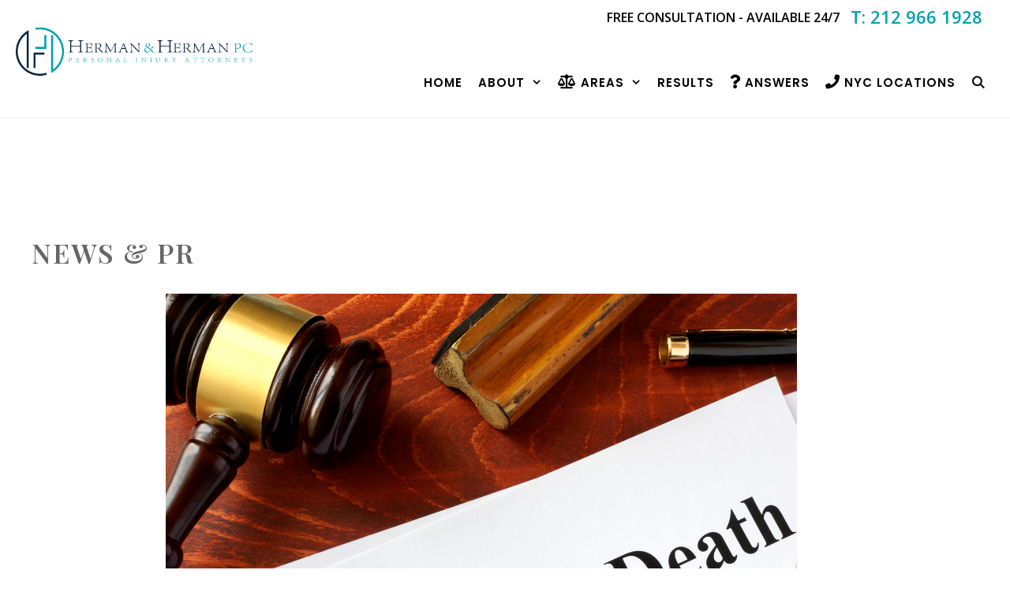

--- FILE ---
content_type: text/html; charset=UTF-8
request_url: https://hermannyc.com/category/press-release/
body_size: 33210
content:
<!DOCTYPE html>
<html lang="en-US">
<head>
	<meta charset="UTF-8">
	<meta name='robots' content='index, follow, max-image-preview:large, max-snippet:-1, max-video-preview:-1' />
	<style>img:is([sizes="auto" i], [sizes^="auto," i]) { contain-intrinsic-size: 3000px 1500px }</style>
	<meta name="viewport" content="width=device-width, initial-scale=1">
	<!-- This site is optimized with the Yoast SEO plugin v26.3 - https://yoast.com/wordpress/plugins/seo/ -->
	<title>News &amp; PR Archives - Herman &amp; Herman PC</title>
	<link rel="canonical" href="https://hermannyc.com/category/press-release/" />
	<link rel="next" href="https://hermannyc.com/category/press-release/page/2/" />
	<meta property="og:locale" content="en_US" />
	<meta property="og:type" content="article" />
	<meta property="og:title" content="News &amp; PR Archives - Herman &amp; Herman PC" />
	<meta property="og:url" content="https://hermannyc.com/category/press-release/" />
	<meta property="og:site_name" content="Herman &amp; Herman PC" />
	<meta name="twitter:card" content="summary_large_image" />
	<script type="application/ld+json" class="yoast-schema-graph">{"@context":"https://schema.org","@graph":[{"@type":"CollectionPage","@id":"https://hermannyc.com/category/press-release/","url":"https://hermannyc.com/category/press-release/","name":"News &amp; PR Archives - Herman &amp; Herman PC","isPartOf":{"@id":"https://hermannyc.com/#website"},"primaryImageOfPage":{"@id":"https://hermannyc.com/category/press-release/#primaryimage"},"image":{"@id":"https://hermannyc.com/category/press-release/#primaryimage"},"thumbnailUrl":"https://hermannyc.com/wp-content/uploads/2024/03/Bike_Accident_Attorneys_in_Manhattan_and_Bronx_Discuss_Who_Can_Be_Held_Responsible_For_Wrongful_Death.png","breadcrumb":{"@id":"https://hermannyc.com/category/press-release/#breadcrumb"},"inLanguage":"en-US"},{"@type":"ImageObject","inLanguage":"en-US","@id":"https://hermannyc.com/category/press-release/#primaryimage","url":"https://hermannyc.com/wp-content/uploads/2024/03/Bike_Accident_Attorneys_in_Manhattan_and_Bronx_Discuss_Who_Can_Be_Held_Responsible_For_Wrongful_Death.png","contentUrl":"https://hermannyc.com/wp-content/uploads/2024/03/Bike_Accident_Attorneys_in_Manhattan_and_Bronx_Discuss_Who_Can_Be_Held_Responsible_For_Wrongful_Death.png","width":800,"height":600},{"@type":"BreadcrumbList","@id":"https://hermannyc.com/category/press-release/#breadcrumb","itemListElement":[{"@type":"ListItem","position":1,"name":"Home","item":"https://hermannyc.com/"},{"@type":"ListItem","position":2,"name":"News &amp; PR"}]},{"@type":"WebSite","@id":"https://hermannyc.com/#website","url":"https://hermannyc.com/","name":"Herman &amp; Herman PC","description":"","publisher":{"@id":"https://hermannyc.com/#organization"},"potentialAction":[{"@type":"SearchAction","target":{"@type":"EntryPoint","urlTemplate":"https://hermannyc.com/?s={search_term_string}"},"query-input":{"@type":"PropertyValueSpecification","valueRequired":true,"valueName":"search_term_string"}}],"inLanguage":"en-US"},{"@type":"Organization","@id":"https://hermannyc.com/#organization","name":"Herman &amp; Herman PC","url":"https://hermannyc.com/","logo":{"@type":"ImageObject","inLanguage":"en-US","@id":"https://hermannyc.com/#/schema/logo/image/","url":"https://hermannyc.com/wp-content/uploads/2019/11/logoRetina.png","contentUrl":"https://hermannyc.com/wp-content/uploads/2019/11/logoRetina.png","width":512,"height":119,"caption":"Herman &amp; Herman PC"},"image":{"@id":"https://hermannyc.com/#/schema/logo/image/"}}]}</script>
	<!-- / Yoast SEO plugin. -->


<link href='https://fonts.gstatic.com' crossorigin rel='preconnect' />
<link href='https://fonts.googleapis.com' crossorigin rel='preconnect' />
<link rel="alternate" type="application/rss+xml" title="Herman &amp; Herman PC &raquo; Feed" href="https://hermannyc.com/feed/" />
<link rel="alternate" type="application/rss+xml" title="Herman &amp; Herman PC &raquo; Comments Feed" href="https://hermannyc.com/comments/feed/" />
<link rel="alternate" type="application/rss+xml" title="Herman &amp; Herman PC &raquo; News &amp; PR Category Feed" href="https://hermannyc.com/category/press-release/feed/" />
<script>
window._wpemojiSettings = {"baseUrl":"https:\/\/s.w.org\/images\/core\/emoji\/16.0.1\/72x72\/","ext":".png","svgUrl":"https:\/\/s.w.org\/images\/core\/emoji\/16.0.1\/svg\/","svgExt":".svg","source":{"concatemoji":"https:\/\/hermannyc.com\/wp-includes\/js\/wp-emoji-release.min.js?ver=6.8.3"}};
/*! This file is auto-generated */
!function(s,n){var o,i,e;function c(e){try{var t={supportTests:e,timestamp:(new Date).valueOf()};sessionStorage.setItem(o,JSON.stringify(t))}catch(e){}}function p(e,t,n){e.clearRect(0,0,e.canvas.width,e.canvas.height),e.fillText(t,0,0);var t=new Uint32Array(e.getImageData(0,0,e.canvas.width,e.canvas.height).data),a=(e.clearRect(0,0,e.canvas.width,e.canvas.height),e.fillText(n,0,0),new Uint32Array(e.getImageData(0,0,e.canvas.width,e.canvas.height).data));return t.every(function(e,t){return e===a[t]})}function u(e,t){e.clearRect(0,0,e.canvas.width,e.canvas.height),e.fillText(t,0,0);for(var n=e.getImageData(16,16,1,1),a=0;a<n.data.length;a++)if(0!==n.data[a])return!1;return!0}function f(e,t,n,a){switch(t){case"flag":return n(e,"\ud83c\udff3\ufe0f\u200d\u26a7\ufe0f","\ud83c\udff3\ufe0f\u200b\u26a7\ufe0f")?!1:!n(e,"\ud83c\udde8\ud83c\uddf6","\ud83c\udde8\u200b\ud83c\uddf6")&&!n(e,"\ud83c\udff4\udb40\udc67\udb40\udc62\udb40\udc65\udb40\udc6e\udb40\udc67\udb40\udc7f","\ud83c\udff4\u200b\udb40\udc67\u200b\udb40\udc62\u200b\udb40\udc65\u200b\udb40\udc6e\u200b\udb40\udc67\u200b\udb40\udc7f");case"emoji":return!a(e,"\ud83e\udedf")}return!1}function g(e,t,n,a){var r="undefined"!=typeof WorkerGlobalScope&&self instanceof WorkerGlobalScope?new OffscreenCanvas(300,150):s.createElement("canvas"),o=r.getContext("2d",{willReadFrequently:!0}),i=(o.textBaseline="top",o.font="600 32px Arial",{});return e.forEach(function(e){i[e]=t(o,e,n,a)}),i}function t(e){var t=s.createElement("script");t.src=e,t.defer=!0,s.head.appendChild(t)}"undefined"!=typeof Promise&&(o="wpEmojiSettingsSupports",i=["flag","emoji"],n.supports={everything:!0,everythingExceptFlag:!0},e=new Promise(function(e){s.addEventListener("DOMContentLoaded",e,{once:!0})}),new Promise(function(t){var n=function(){try{var e=JSON.parse(sessionStorage.getItem(o));if("object"==typeof e&&"number"==typeof e.timestamp&&(new Date).valueOf()<e.timestamp+604800&&"object"==typeof e.supportTests)return e.supportTests}catch(e){}return null}();if(!n){if("undefined"!=typeof Worker&&"undefined"!=typeof OffscreenCanvas&&"undefined"!=typeof URL&&URL.createObjectURL&&"undefined"!=typeof Blob)try{var e="postMessage("+g.toString()+"("+[JSON.stringify(i),f.toString(),p.toString(),u.toString()].join(",")+"));",a=new Blob([e],{type:"text/javascript"}),r=new Worker(URL.createObjectURL(a),{name:"wpTestEmojiSupports"});return void(r.onmessage=function(e){c(n=e.data),r.terminate(),t(n)})}catch(e){}c(n=g(i,f,p,u))}t(n)}).then(function(e){for(var t in e)n.supports[t]=e[t],n.supports.everything=n.supports.everything&&n.supports[t],"flag"!==t&&(n.supports.everythingExceptFlag=n.supports.everythingExceptFlag&&n.supports[t]);n.supports.everythingExceptFlag=n.supports.everythingExceptFlag&&!n.supports.flag,n.DOMReady=!1,n.readyCallback=function(){n.DOMReady=!0}}).then(function(){return e}).then(function(){var e;n.supports.everything||(n.readyCallback(),(e=n.source||{}).concatemoji?t(e.concatemoji):e.wpemoji&&e.twemoji&&(t(e.twemoji),t(e.wpemoji)))}))}((window,document),window._wpemojiSettings);
</script>
<link rel='stylesheet' id='generate-fonts-css' href='//fonts.googleapis.com/css?family=Open+Sans:regular,600,700|Montserrat:100,100italic,200,200italic,300,300italic,regular,italic,500,500italic,600,600italic,700,700italic,800,800italic,900,900italic|Poppins:300,regular,500,600,700|Montserrat:100,200,300,regular,500,600,700,800,900' media='all' />
<link rel='stylesheet' id='menu-icon-font-awesome-css' href='https://hermannyc.com/wp-content/plugins/menu-icons/css/fontawesome/css/all.min.css?ver=5.15.4' media='all' />
<link rel='stylesheet' id='menu-icons-extra-css' href='https://hermannyc.com/wp-content/plugins/menu-icons/css/extra.min.css?ver=0.13.13' media='all' />
<style id='wp-emoji-styles-inline-css'>

	img.wp-smiley, img.emoji {
		display: inline !important;
		border: none !important;
		box-shadow: none !important;
		height: 1em !important;
		width: 1em !important;
		margin: 0 0.07em !important;
		vertical-align: -0.1em !important;
		background: none !important;
		padding: 0 !important;
	}
</style>
<link rel='stylesheet' id='wp-block-library-css' href='https://hermannyc.com/wp-includes/css/dist/block-library/style.min.css?ver=6.8.3' media='all' />
<style id='classic-theme-styles-inline-css'>
/*! This file is auto-generated */
.wp-block-button__link{color:#fff;background-color:#32373c;border-radius:9999px;box-shadow:none;text-decoration:none;padding:calc(.667em + 2px) calc(1.333em + 2px);font-size:1.125em}.wp-block-file__button{background:#32373c;color:#fff;text-decoration:none}
</style>
<style id='global-styles-inline-css'>
:root{--wp--preset--aspect-ratio--square: 1;--wp--preset--aspect-ratio--4-3: 4/3;--wp--preset--aspect-ratio--3-4: 3/4;--wp--preset--aspect-ratio--3-2: 3/2;--wp--preset--aspect-ratio--2-3: 2/3;--wp--preset--aspect-ratio--16-9: 16/9;--wp--preset--aspect-ratio--9-16: 9/16;--wp--preset--color--black: #000000;--wp--preset--color--cyan-bluish-gray: #abb8c3;--wp--preset--color--white: #ffffff;--wp--preset--color--pale-pink: #f78da7;--wp--preset--color--vivid-red: #cf2e2e;--wp--preset--color--luminous-vivid-orange: #ff6900;--wp--preset--color--luminous-vivid-amber: #fcb900;--wp--preset--color--light-green-cyan: #7bdcb5;--wp--preset--color--vivid-green-cyan: #00d084;--wp--preset--color--pale-cyan-blue: #8ed1fc;--wp--preset--color--vivid-cyan-blue: #0693e3;--wp--preset--color--vivid-purple: #9b51e0;--wp--preset--color--contrast: var(--contrast);--wp--preset--color--contrast-2: var(--contrast-2);--wp--preset--color--contrast-3: var(--contrast-3);--wp--preset--color--base: var(--base);--wp--preset--color--base-2: var(--base-2);--wp--preset--color--base-3: var(--base-3);--wp--preset--color--accent: var(--accent);--wp--preset--gradient--vivid-cyan-blue-to-vivid-purple: linear-gradient(135deg,rgba(6,147,227,1) 0%,rgb(155,81,224) 100%);--wp--preset--gradient--light-green-cyan-to-vivid-green-cyan: linear-gradient(135deg,rgb(122,220,180) 0%,rgb(0,208,130) 100%);--wp--preset--gradient--luminous-vivid-amber-to-luminous-vivid-orange: linear-gradient(135deg,rgba(252,185,0,1) 0%,rgba(255,105,0,1) 100%);--wp--preset--gradient--luminous-vivid-orange-to-vivid-red: linear-gradient(135deg,rgba(255,105,0,1) 0%,rgb(207,46,46) 100%);--wp--preset--gradient--very-light-gray-to-cyan-bluish-gray: linear-gradient(135deg,rgb(238,238,238) 0%,rgb(169,184,195) 100%);--wp--preset--gradient--cool-to-warm-spectrum: linear-gradient(135deg,rgb(74,234,220) 0%,rgb(151,120,209) 20%,rgb(207,42,186) 40%,rgb(238,44,130) 60%,rgb(251,105,98) 80%,rgb(254,248,76) 100%);--wp--preset--gradient--blush-light-purple: linear-gradient(135deg,rgb(255,206,236) 0%,rgb(152,150,240) 100%);--wp--preset--gradient--blush-bordeaux: linear-gradient(135deg,rgb(254,205,165) 0%,rgb(254,45,45) 50%,rgb(107,0,62) 100%);--wp--preset--gradient--luminous-dusk: linear-gradient(135deg,rgb(255,203,112) 0%,rgb(199,81,192) 50%,rgb(65,88,208) 100%);--wp--preset--gradient--pale-ocean: linear-gradient(135deg,rgb(255,245,203) 0%,rgb(182,227,212) 50%,rgb(51,167,181) 100%);--wp--preset--gradient--electric-grass: linear-gradient(135deg,rgb(202,248,128) 0%,rgb(113,206,126) 100%);--wp--preset--gradient--midnight: linear-gradient(135deg,rgb(2,3,129) 0%,rgb(40,116,252) 100%);--wp--preset--font-size--small: 13px;--wp--preset--font-size--medium: 20px;--wp--preset--font-size--large: 36px;--wp--preset--font-size--x-large: 42px;--wp--preset--spacing--20: 0.44rem;--wp--preset--spacing--30: 0.67rem;--wp--preset--spacing--40: 1rem;--wp--preset--spacing--50: 1.5rem;--wp--preset--spacing--60: 2.25rem;--wp--preset--spacing--70: 3.38rem;--wp--preset--spacing--80: 5.06rem;--wp--preset--shadow--natural: 6px 6px 9px rgba(0, 0, 0, 0.2);--wp--preset--shadow--deep: 12px 12px 50px rgba(0, 0, 0, 0.4);--wp--preset--shadow--sharp: 6px 6px 0px rgba(0, 0, 0, 0.2);--wp--preset--shadow--outlined: 6px 6px 0px -3px rgba(255, 255, 255, 1), 6px 6px rgba(0, 0, 0, 1);--wp--preset--shadow--crisp: 6px 6px 0px rgba(0, 0, 0, 1);}:where(.is-layout-flex){gap: 0.5em;}:where(.is-layout-grid){gap: 0.5em;}body .is-layout-flex{display: flex;}.is-layout-flex{flex-wrap: wrap;align-items: center;}.is-layout-flex > :is(*, div){margin: 0;}body .is-layout-grid{display: grid;}.is-layout-grid > :is(*, div){margin: 0;}:where(.wp-block-columns.is-layout-flex){gap: 2em;}:where(.wp-block-columns.is-layout-grid){gap: 2em;}:where(.wp-block-post-template.is-layout-flex){gap: 1.25em;}:where(.wp-block-post-template.is-layout-grid){gap: 1.25em;}.has-black-color{color: var(--wp--preset--color--black) !important;}.has-cyan-bluish-gray-color{color: var(--wp--preset--color--cyan-bluish-gray) !important;}.has-white-color{color: var(--wp--preset--color--white) !important;}.has-pale-pink-color{color: var(--wp--preset--color--pale-pink) !important;}.has-vivid-red-color{color: var(--wp--preset--color--vivid-red) !important;}.has-luminous-vivid-orange-color{color: var(--wp--preset--color--luminous-vivid-orange) !important;}.has-luminous-vivid-amber-color{color: var(--wp--preset--color--luminous-vivid-amber) !important;}.has-light-green-cyan-color{color: var(--wp--preset--color--light-green-cyan) !important;}.has-vivid-green-cyan-color{color: var(--wp--preset--color--vivid-green-cyan) !important;}.has-pale-cyan-blue-color{color: var(--wp--preset--color--pale-cyan-blue) !important;}.has-vivid-cyan-blue-color{color: var(--wp--preset--color--vivid-cyan-blue) !important;}.has-vivid-purple-color{color: var(--wp--preset--color--vivid-purple) !important;}.has-black-background-color{background-color: var(--wp--preset--color--black) !important;}.has-cyan-bluish-gray-background-color{background-color: var(--wp--preset--color--cyan-bluish-gray) !important;}.has-white-background-color{background-color: var(--wp--preset--color--white) !important;}.has-pale-pink-background-color{background-color: var(--wp--preset--color--pale-pink) !important;}.has-vivid-red-background-color{background-color: var(--wp--preset--color--vivid-red) !important;}.has-luminous-vivid-orange-background-color{background-color: var(--wp--preset--color--luminous-vivid-orange) !important;}.has-luminous-vivid-amber-background-color{background-color: var(--wp--preset--color--luminous-vivid-amber) !important;}.has-light-green-cyan-background-color{background-color: var(--wp--preset--color--light-green-cyan) !important;}.has-vivid-green-cyan-background-color{background-color: var(--wp--preset--color--vivid-green-cyan) !important;}.has-pale-cyan-blue-background-color{background-color: var(--wp--preset--color--pale-cyan-blue) !important;}.has-vivid-cyan-blue-background-color{background-color: var(--wp--preset--color--vivid-cyan-blue) !important;}.has-vivid-purple-background-color{background-color: var(--wp--preset--color--vivid-purple) !important;}.has-black-border-color{border-color: var(--wp--preset--color--black) !important;}.has-cyan-bluish-gray-border-color{border-color: var(--wp--preset--color--cyan-bluish-gray) !important;}.has-white-border-color{border-color: var(--wp--preset--color--white) !important;}.has-pale-pink-border-color{border-color: var(--wp--preset--color--pale-pink) !important;}.has-vivid-red-border-color{border-color: var(--wp--preset--color--vivid-red) !important;}.has-luminous-vivid-orange-border-color{border-color: var(--wp--preset--color--luminous-vivid-orange) !important;}.has-luminous-vivid-amber-border-color{border-color: var(--wp--preset--color--luminous-vivid-amber) !important;}.has-light-green-cyan-border-color{border-color: var(--wp--preset--color--light-green-cyan) !important;}.has-vivid-green-cyan-border-color{border-color: var(--wp--preset--color--vivid-green-cyan) !important;}.has-pale-cyan-blue-border-color{border-color: var(--wp--preset--color--pale-cyan-blue) !important;}.has-vivid-cyan-blue-border-color{border-color: var(--wp--preset--color--vivid-cyan-blue) !important;}.has-vivid-purple-border-color{border-color: var(--wp--preset--color--vivid-purple) !important;}.has-vivid-cyan-blue-to-vivid-purple-gradient-background{background: var(--wp--preset--gradient--vivid-cyan-blue-to-vivid-purple) !important;}.has-light-green-cyan-to-vivid-green-cyan-gradient-background{background: var(--wp--preset--gradient--light-green-cyan-to-vivid-green-cyan) !important;}.has-luminous-vivid-amber-to-luminous-vivid-orange-gradient-background{background: var(--wp--preset--gradient--luminous-vivid-amber-to-luminous-vivid-orange) !important;}.has-luminous-vivid-orange-to-vivid-red-gradient-background{background: var(--wp--preset--gradient--luminous-vivid-orange-to-vivid-red) !important;}.has-very-light-gray-to-cyan-bluish-gray-gradient-background{background: var(--wp--preset--gradient--very-light-gray-to-cyan-bluish-gray) !important;}.has-cool-to-warm-spectrum-gradient-background{background: var(--wp--preset--gradient--cool-to-warm-spectrum) !important;}.has-blush-light-purple-gradient-background{background: var(--wp--preset--gradient--blush-light-purple) !important;}.has-blush-bordeaux-gradient-background{background: var(--wp--preset--gradient--blush-bordeaux) !important;}.has-luminous-dusk-gradient-background{background: var(--wp--preset--gradient--luminous-dusk) !important;}.has-pale-ocean-gradient-background{background: var(--wp--preset--gradient--pale-ocean) !important;}.has-electric-grass-gradient-background{background: var(--wp--preset--gradient--electric-grass) !important;}.has-midnight-gradient-background{background: var(--wp--preset--gradient--midnight) !important;}.has-small-font-size{font-size: var(--wp--preset--font-size--small) !important;}.has-medium-font-size{font-size: var(--wp--preset--font-size--medium) !important;}.has-large-font-size{font-size: var(--wp--preset--font-size--large) !important;}.has-x-large-font-size{font-size: var(--wp--preset--font-size--x-large) !important;}
:where(.wp-block-post-template.is-layout-flex){gap: 1.25em;}:where(.wp-block-post-template.is-layout-grid){gap: 1.25em;}
:where(.wp-block-columns.is-layout-flex){gap: 2em;}:where(.wp-block-columns.is-layout-grid){gap: 2em;}
:root :where(.wp-block-pullquote){font-size: 1.5em;line-height: 1.6;}
</style>
<link rel='stylesheet' id='formcraft-common-css' href='https://hermannyc.com/wp-content/plugins/formcraft3/dist/formcraft-common.css?ver=3.8.9' media='all' />
<link rel='stylesheet' id='formcraft-form-css' href='https://hermannyc.com/wp-content/plugins/formcraft3/dist/form.css?ver=3.8.9' media='all' />
<link rel='stylesheet' id='hfe-style-css' href='https://hermannyc.com/wp-content/plugins/header-footer-elementor/assets/css/header-footer-elementor.css?ver=1.6.28' media='all' />
<link rel='stylesheet' id='elementor-icons-css' href='https://hermannyc.com/wp-content/plugins/elementor/assets/lib/eicons/css/elementor-icons.min.css?ver=5.29.0' media='all' />
<link rel='stylesheet' id='elementor-frontend-css' href='https://hermannyc.com/wp-content/plugins/elementor/assets/css/frontend.min.css?ver=3.21.3' media='all' />
<link rel='stylesheet' id='swiper-css' href='https://hermannyc.com/wp-content/plugins/elementor/assets/lib/swiper/v8/css/swiper.min.css?ver=8.4.5' media='all' />
<link rel='stylesheet' id='elementor-post-2100-css' href='https://hermannyc.com/wp-content/uploads/elementor/css/post-2100.css?ver=1765813809' media='all' />
<link rel='stylesheet' id='elementor-pro-css' href='https://hermannyc.com/wp-content/plugins/elementor-pro/assets/css/frontend.min.css?ver=3.21.1' media='all' />
<link rel='stylesheet' id='font-awesome-5-all-css' href='https://hermannyc.com/wp-content/plugins/elementor/assets/lib/font-awesome/css/all.min.css?ver=3.21.3' media='all' />
<link rel='stylesheet' id='font-awesome-4-shim-css' href='https://hermannyc.com/wp-content/plugins/elementor/assets/lib/font-awesome/css/v4-shims.min.css?ver=3.21.3' media='all' />
<link rel='stylesheet' id='elementor-global-css' href='https://hermannyc.com/wp-content/uploads/elementor/css/global.css?ver=1765813819' media='all' />
<link rel='stylesheet' id='generate-style-css' href='https://hermannyc.com/wp-content/themes/generatepress/assets/css/all.min.css?ver=3.3.0' media='all' />
<style id='generate-style-inline-css'>
body{background-color:#ffffff;color:#666666;}a{color:#05bcbf;}a:visited{color:#05bcbf;}a:hover, a:focus, a:active{color:#08cec7;}body .grid-container{max-width:1550px;}.wp-block-group__inner-container{max-width:1550px;margin-left:auto;margin-right:auto;}.site-header .header-image{width:410px;}.generate-back-to-top{font-size:20px;border-radius:3px;position:fixed;bottom:30px;right:30px;line-height:40px;width:40px;text-align:center;z-index:10;transition:opacity 300ms ease-in-out;opacity:0.1;transform:translateY(1000px);}.generate-back-to-top__show{opacity:1;transform:translateY(0);}.navigation-search{position:absolute;left:-99999px;pointer-events:none;visibility:hidden;z-index:20;width:100%;top:0;transition:opacity 100ms ease-in-out;opacity:0;}.navigation-search.nav-search-active{left:0;right:0;pointer-events:auto;visibility:visible;opacity:1;}.navigation-search input[type="search"]{outline:0;border:0;vertical-align:bottom;line-height:1;opacity:0.9;width:100%;z-index:20;border-radius:0;-webkit-appearance:none;height:60px;}.navigation-search input::-ms-clear{display:none;width:0;height:0;}.navigation-search input::-ms-reveal{display:none;width:0;height:0;}.navigation-search input::-webkit-search-decoration, .navigation-search input::-webkit-search-cancel-button, .navigation-search input::-webkit-search-results-button, .navigation-search input::-webkit-search-results-decoration{display:none;}.main-navigation li.search-item{z-index:21;}li.search-item.active{transition:opacity 100ms ease-in-out;}.nav-left-sidebar .main-navigation li.search-item.active,.nav-right-sidebar .main-navigation li.search-item.active{width:auto;display:inline-block;float:right;}.gen-sidebar-nav .navigation-search{top:auto;bottom:0;}:root{--contrast:#222222;--contrast-2:#575760;--contrast-3:#b2b2be;--base:#f0f0f0;--base-2:#f7f8f9;--base-3:#ffffff;--accent:#1e73be;}:root .has-contrast-color{color:var(--contrast);}:root .has-contrast-background-color{background-color:var(--contrast);}:root .has-contrast-2-color{color:var(--contrast-2);}:root .has-contrast-2-background-color{background-color:var(--contrast-2);}:root .has-contrast-3-color{color:var(--contrast-3);}:root .has-contrast-3-background-color{background-color:var(--contrast-3);}:root .has-base-color{color:var(--base);}:root .has-base-background-color{background-color:var(--base);}:root .has-base-2-color{color:var(--base-2);}:root .has-base-2-background-color{background-color:var(--base-2);}:root .has-base-3-color{color:var(--base-3);}:root .has-base-3-background-color{background-color:var(--base-3);}:root .has-accent-color{color:var(--accent);}:root .has-accent-background-color{background-color:var(--accent);}body, button, input, select, textarea{font-family:"Open Sans", sans-serif;font-size:16px;}body{line-height:1.8;}p{margin-bottom:1.1em;}.entry-content > [class*="wp-block-"]:not(:last-child):not(.wp-block-heading){margin-bottom:1.1em;}.top-bar{font-family:"Montserrat", sans-serif;font-weight:600;text-transform:uppercase;font-size:14px;}.main-title{font-size:45px;}.main-navigation a, .menu-toggle{font-family:"Poppins", sans-serif;font-weight:600;text-transform:uppercase;font-size:17px;}.main-navigation .main-nav ul ul li a{font-size:14px;}.widget-title{font-family:"Open Sans", sans-serif;font-weight:600;text-transform:uppercase;font-size:14px;margin-bottom:20px;}.sidebar .widget, .footer-widgets .widget{font-size:16px;}button:not(.menu-toggle),html input[type="button"],input[type="reset"],input[type="submit"],.button,.wp-block-button .wp-block-button__link{font-family:"Montserrat", sans-serif;font-weight:600;text-transform:uppercase;font-size:15px;}h1{font-family:"Montserrat", sans-serif;font-weight:700;text-transform:uppercase;font-size:26px;}h2{font-family:"Montserrat", sans-serif;font-weight:600;font-size:24px;line-height:1.4em;}h3{font-family:"Montserrat", sans-serif;font-weight:600;text-transform:uppercase;font-size:18px;line-height:1.5em;}h4{font-family:"Montserrat", sans-serif;font-weight:600;text-transform:uppercase;font-size:16px;line-height:1.5em;}h5{font-family:"Montserrat", sans-serif;font-weight:600;font-size:14px;line-height:1.5em;}h6{font-family:"Montserrat", sans-serif;font-weight:600;font-size:12px;line-height:1.5em;}.site-info{font-family:"Open Sans", sans-serif;font-weight:400;font-size:12px;}@media (max-width:768px){.main-title{font-size:30px;}h1{font-size:24px;}h2{font-size:20px;}}.top-bar{background-color:rgba(5,188,191,0.5);color:#ffffff;}.top-bar a{color:#ffffff;}.top-bar a:hover{color:#00a2af;}.site-header{background-color:#f7f7f7;color:#444444;}.site-header a{color:#05bcbf;}.site-header a:hover{color:#08cec7;}.main-title a,.main-title a:hover{color:#444444;}.site-description{color:#8a8a8a;}.main-navigation .main-nav ul li a, .main-navigation .menu-toggle, .main-navigation .menu-bar-items{color:#000000;}.main-navigation .main-nav ul li:not([class*="current-menu-"]):hover > a, .main-navigation .main-nav ul li:not([class*="current-menu-"]):focus > a, .main-navigation .main-nav ul li.sfHover:not([class*="current-menu-"]) > a, .main-navigation .menu-bar-item:hover > a, .main-navigation .menu-bar-item.sfHover > a{color:#00a2af;}button.menu-toggle:hover,button.menu-toggle:focus,.main-navigation .mobile-bar-items a,.main-navigation .mobile-bar-items a:hover,.main-navigation .mobile-bar-items a:focus{color:#000000;}.main-navigation .main-nav ul li[class*="current-menu-"] > a{color:#00a2af;}.navigation-search input[type="search"],.navigation-search input[type="search"]:active, .navigation-search input[type="search"]:focus, .main-navigation .main-nav ul li.search-item.active > a, .main-navigation .menu-bar-items .search-item.active > a{color:#00a2af;}.main-navigation ul ul{background-color:#092441;}.main-navigation .main-nav ul ul li a{color:#ffffff;}.main-navigation .main-nav ul ul li:not([class*="current-menu-"]):hover > a,.main-navigation .main-nav ul ul li:not([class*="current-menu-"]):focus > a, .main-navigation .main-nav ul ul li.sfHover:not([class*="current-menu-"]) > a{color:#ffffff;background-color:#00a2af;}.main-navigation .main-nav ul ul li[class*="current-menu-"] > a{color:#ffffff;background-color:#00a2af;}.separate-containers .inside-article, .separate-containers .comments-area, .separate-containers .page-header, .one-container .container, .separate-containers .paging-navigation, .inside-page-header{color:#666666;background-color:#ffffff;}.inside-article a,.paging-navigation a,.comments-area a,.page-header a{color:#05bcbf;}.inside-article a:hover,.paging-navigation a:hover,.comments-area a:hover,.page-header a:hover{color:#08cec7;}.entry-header h1,.page-header h1{color:#666666;}.entry-title a{color:#05bcbf;}.entry-title a:hover{color:#08cec7;}.entry-meta{color:#595959;}.entry-meta a{color:#888888;}.entry-meta a:hover{color:#999999;}h1{color:#3f4454;}h2{color:#3f4454;}h3{color:#3f4454;}h4{color:#666666;}h5{color:#666666;}.sidebar .widget{color:#666666;background-color:#ffffff;}.sidebar .widget a{color:#05bcbf;}.sidebar .widget a:hover{color:#08cec7;}.sidebar .widget .widget-title{color:#666666;}.footer-widgets{color:#ffffff;background-color:#f8f8f8;}.footer-widgets a{color:#ffffff;}.footer-widgets a:hover{color:#00a2af;}.footer-widgets .widget-title{color:#ffffff;}.site-info{color:#afafaf;background-color:#000000;}.site-info a{color:#ffffff;}.site-info a:hover{color:#00a2af;}.footer-bar .widget_nav_menu .current-menu-item a{color:#00a2af;}input[type="text"],input[type="email"],input[type="url"],input[type="password"],input[type="search"],input[type="tel"],input[type="number"],textarea,select{color:#666666;background-color:#ffffff;border-color:#e3e3e3;}input[type="text"]:focus,input[type="email"]:focus,input[type="url"]:focus,input[type="password"]:focus,input[type="search"]:focus,input[type="tel"]:focus,input[type="number"]:focus,textarea:focus,select:focus{color:#666666;background-color:#ffffff;border-color:#e3e3e3;}button,html input[type="button"],input[type="reset"],input[type="submit"],a.button,a.wp-block-button__link:not(.has-background){color:#ffffff;background-color:#05bcbf;}button:hover,html input[type="button"]:hover,input[type="reset"]:hover,input[type="submit"]:hover,a.button:hover,button:focus,html input[type="button"]:focus,input[type="reset"]:focus,input[type="submit"]:focus,a.button:focus,a.wp-block-button__link:not(.has-background):active,a.wp-block-button__link:not(.has-background):focus,a.wp-block-button__link:not(.has-background):hover{color:#ffffff;background-color:#08cec7;}a.generate-back-to-top{background-color:#05bcbf;color:#ffffff;}a.generate-back-to-top:hover,a.generate-back-to-top:focus{background-color:#08cec7;color:#ffffff;}:root{--gp-search-modal-bg-color:var(--base-3);--gp-search-modal-text-color:var(--contrast);--gp-search-modal-overlay-bg-color:rgba(0,0,0,0.2);}@media (max-width: 768px){.main-navigation .menu-bar-item:hover > a, .main-navigation .menu-bar-item.sfHover > a{background:none;color:#000000;}}.inside-top-bar{padding:4px 20px 4px 20px;}.inside-header{padding:10px 20px 0px 20px;}.separate-containers .inside-article, .separate-containers .comments-area, .separate-containers .page-header, .separate-containers .paging-navigation, .one-container .site-content, .inside-page-header{padding:80px 20px 80px 20px;}.site-main .wp-block-group__inner-container{padding:80px 20px 80px 20px;}.entry-content .alignwide, body:not(.no-sidebar) .entry-content .alignfull{margin-left:-20px;width:calc(100% + 40px);max-width:calc(100% + 40px);}.one-container.right-sidebar .site-main,.one-container.both-right .site-main{margin-right:20px;}.one-container.left-sidebar .site-main,.one-container.both-left .site-main{margin-left:20px;}.one-container.both-sidebars .site-main{margin:0px 20px 0px 20px;}.separate-containers .widget, .separate-containers .site-main > *, .separate-containers .page-header, .widget-area .main-navigation{margin-bottom:0px;}.separate-containers .site-main{margin:0px;}.both-right.separate-containers .inside-left-sidebar{margin-right:0px;}.both-right.separate-containers .inside-right-sidebar{margin-left:0px;}.both-left.separate-containers .inside-left-sidebar{margin-right:0px;}.both-left.separate-containers .inside-right-sidebar{margin-left:0px;}.separate-containers .page-header-image, .separate-containers .page-header-contained, .separate-containers .page-header-image-single, .separate-containers .page-header-content-single{margin-top:0px;}.separate-containers .inside-right-sidebar, .separate-containers .inside-left-sidebar{margin-top:0px;margin-bottom:0px;}.main-navigation .main-nav ul li a,.menu-toggle,.main-navigation .mobile-bar-items a{padding-left:15px;padding-right:15px;line-height:95px;}.main-navigation .main-nav ul ul li a{padding:10px 15px 10px 15px;}.main-navigation ul ul{width:260px;}.navigation-search input[type="search"]{height:95px;}.rtl .menu-item-has-children .dropdown-menu-toggle{padding-left:15px;}.menu-item-has-children .dropdown-menu-toggle{padding-right:15px;}.rtl .main-navigation .main-nav ul li.menu-item-has-children > a{padding-right:15px;}.widget-area .widget{padding:20px;}.footer-widgets{padding:80px 40px 60px 40px;}.site-info{padding:20px 60px 20px 60px;}@media (max-width:768px){.separate-containers .inside-article, .separate-containers .comments-area, .separate-containers .page-header, .separate-containers .paging-navigation, .one-container .site-content, .inside-page-header{padding:10px;}.site-main .wp-block-group__inner-container{padding:10px;}.site-info{padding-right:10px;padding-left:10px;}.entry-content .alignwide, body:not(.no-sidebar) .entry-content .alignfull{margin-left:-10px;width:calc(100% + 20px);max-width:calc(100% + 20px);}}@media (max-width: 768px){.main-navigation .menu-toggle,.main-navigation .mobile-bar-items,.sidebar-nav-mobile:not(#sticky-placeholder){display:block;}.main-navigation ul,.gen-sidebar-nav{display:none;}[class*="nav-float-"] .site-header .inside-header > *{float:none;clear:both;}}
.dynamic-author-image-rounded{border-radius:100%;}.dynamic-featured-image, .dynamic-author-image{vertical-align:middle;}.one-container.blog .dynamic-content-template:not(:last-child), .one-container.archive .dynamic-content-template:not(:last-child){padding-bottom:0px;}.dynamic-entry-excerpt > p:last-child{margin-bottom:0px;}
@media (max-width: 768px){.main-navigation:not(.slideout-navigation) a, .main-navigation .menu-toggle, .main-navigation .menu-bar-items{font-size:15px;}.main-navigation:not(.slideout-navigation) .main-nav ul ul li a{font-size:14px;}}
.page-hero{color:#ffffff;padding-top:15%;padding-right:20px;padding-bottom:15%;padding-left:20px;text-align:center;box-sizing:border-box;}.page-hero h1, .page-hero h2, .page-hero h3, .page-hero h4, .page-hero h5, .page-hero h6{color:#ffffff;}.inside-page-hero > *:last-child{margin-bottom:0px;}.page-hero{padding-top:calc(15% + 105px);}.header-wrap{position:absolute;left:0px;right:0px;z-index:10;}.header-wrap .site-header{background:transparent;}.elementor-editor-active .header-wrap{pointer-events:none;}@media (max-width:768px){.page-hero{padding-top:calc(15% + 70px);}}
@media (max-width: 768px){.main-navigation .menu-toggle,.main-navigation .mobile-bar-items a,.main-navigation .menu-bar-item > a{padding-left:24px;padding-right:24px;}.main-navigation .main-nav ul li a,.main-navigation .menu-toggle,.main-navigation .mobile-bar-items a,.main-navigation .menu-bar-item > a{line-height:60px;}.main-navigation .site-logo.navigation-logo img, .mobile-header-navigation .site-logo.mobile-header-logo img, .navigation-search input[type="search"]{height:60px;}}.main-navigation.slideout-navigation .main-nav > ul > li > a{line-height:60px;}
</style>
<link rel='stylesheet' id='generate-font-icons-css' href='https://hermannyc.com/wp-content/themes/generatepress/assets/css/components/font-icons.min.css?ver=3.3.0' media='all' />
<link rel='stylesheet' id='generate-blog-images-css' href='https://hermannyc.com/wp-content/plugins/gp-premium/blog/functions/css/featured-images.min.css?ver=2.4.0' media='all' />
<link rel='stylesheet' id='lgc-unsemantic-grid-responsive-tablet-css' href='https://hermannyc.com/wp-content/plugins/lightweight-grid-columns/css/unsemantic-grid-responsive-tablet.css?ver=1.0' media='all' />
<link rel='stylesheet' id='generate-offside-css' href='https://hermannyc.com/wp-content/plugins/gp-premium/menu-plus/functions/css/offside.min.css?ver=2.4.0' media='all' />
<style id='generate-offside-inline-css'>
:root{--gp-slideout-width:265px;}.slideout-navigation.main-navigation{background-color:#05bcbf;}.slideout-navigation.main-navigation .main-nav ul li a{color:#ffffff;font-weight:600;text-transform:uppercase;font-size:15px;}.slideout-navigation.main-navigation.do-overlay .main-nav ul ul li a{font-size:1em;font-size:14px;}@media (max-width:768px){.slideout-navigation.main-navigation .main-nav ul li a{font-size:15px;}.slideout-navigation.main-navigation .main-nav ul ul li a{font-size:14px;}}.slideout-navigation.main-navigation .main-nav ul li:not([class*="current-menu-"]):hover > a, .slideout-navigation.main-navigation .main-nav ul li:not([class*="current-menu-"]):focus > a, .slideout-navigation.main-navigation .main-nav ul li.sfHover:not([class*="current-menu-"]) > a{color:#ffffff;background-color:#08cec7;}.slideout-navigation.main-navigation .main-nav ul li[class*="current-menu-"] > a{color:#ffffff;background-color:#05bcbf;}.slideout-navigation, .slideout-navigation a{color:#ffffff;}.slideout-navigation button.slideout-exit{color:#ffffff;padding-left:15px;padding-right:15px;}.slideout-navigation .dropdown-menu-toggle:before{content:"\f107";}.slideout-navigation .sfHover > a .dropdown-menu-toggle:before{content:"\f106";}@media (max-width: 768px){.menu-bar-item.slideout-toggle{display:none;}}
</style>
<link rel='stylesheet' id='gp-premium-icons-css' href='https://hermannyc.com/wp-content/plugins/gp-premium/general/icons/icons.min.css?ver=2.4.0' media='all' />
<link rel='stylesheet' id='google-fonts-1-css' href='https://fonts.googleapis.com/css?family=Playfair+Display%3A100%2C100italic%2C200%2C200italic%2C300%2C300italic%2C400%2C400italic%2C500%2C500italic%2C600%2C600italic%2C700%2C700italic%2C800%2C800italic%2C900%2C900italic%7COpen+Sans%3A100%2C100italic%2C200%2C200italic%2C300%2C300italic%2C400%2C400italic%2C500%2C500italic%2C600%2C600italic%2C700%2C700italic%2C800%2C800italic%2C900%2C900italic%7CRoboto%3A100%2C100italic%2C200%2C200italic%2C300%2C300italic%2C400%2C400italic%2C500%2C500italic%2C600%2C600italic%2C700%2C700italic%2C800%2C800italic%2C900%2C900italic&#038;display=auto&#038;ver=6.8.3' media='all' />
<link rel="preconnect" href="https://fonts.gstatic.com/" crossorigin><script src="https://hermannyc.com/wp-includes/js/jquery/jquery.min.js?ver=3.7.1" id="jquery-core-js"></script>
<script src="https://hermannyc.com/wp-includes/js/jquery/jquery-migrate.min.js?ver=3.4.1" id="jquery-migrate-js"></script>
<script src="https://hermannyc.com/wp-content/plugins/elementor/assets/lib/font-awesome/js/v4-shims.min.js?ver=3.21.3" id="font-awesome-4-shim-js"></script>
<link rel="https://api.w.org/" href="https://hermannyc.com/wp-json/" /><link rel="alternate" title="JSON" type="application/json" href="https://hermannyc.com/wp-json/wp/v2/categories/7" /><link rel="EditURI" type="application/rsd+xml" title="RSD" href="https://hermannyc.com/xmlrpc.php?rsd" />
		<!--[if lt IE 9]>
			<link rel="stylesheet" href="https://hermannyc.com/wp-content/plugins/lightweight-grid-columns/css/ie.min.css" />
		<![endif]-->
	<meta name="generator" content="Elementor 3.21.3; features: e_optimized_assets_loading, additional_custom_breakpoints; settings: css_print_method-external, google_font-enabled, font_display-auto">
<link rel="icon" href="https://hermannyc.com/wp-content/uploads/2019/11/cropped-logoRetina-32x32.png" sizes="32x32" />
<link rel="icon" href="https://hermannyc.com/wp-content/uploads/2019/11/cropped-logoRetina-192x192.png" sizes="192x192" />
<link rel="apple-touch-icon" href="https://hermannyc.com/wp-content/uploads/2019/11/cropped-logoRetina-180x180.png" />
<meta name="msapplication-TileImage" content="https://hermannyc.com/wp-content/uploads/2019/11/cropped-logoRetina-270x270.png" />
		<style id="wp-custom-css">
			@import url('https://fonts.googleapis.com/css?family=Playfair+Display:400,600&display=swap');
/* GeneratePress Site CSS */ @media (max-width: 768px) {
    .top-bar {
        display: none;
    }
}

/* OPTION 1: SVG Background (Recommended)
   This hides the original icon and overlays a clean SVG map marker.
*/
.lsi-social-gplus .lsicon-gplus {
    /* Hide the original font character */
    color: transparent !important; 
    position: relative;
    display: inline-block;
    
    /* Adjust these if the icon size is too big/small */
    width: 1em; 
    height: 1em;
    min-width: 16px; 
    min-height: 16px;
}

.lsi-social-gplus .lsicon-gplus::after {
    content: '';
    position: absolute;
    top: 0;
    left: 0;
    width: 100%;
    height: 100%;
    
    /* SVG Map Marker Data URI - Changed fill to %23ffffff (white) */
    background-image: url("data:image/svg+xml,%3Csvg xmlns='http://www.w3.org/2000/svg' viewBox='0 0 384 512'%3E%3Cpath fill='%23ffffff' d='M172.268 501.67C26.97 291.031 0 269.413 0 192 0 85.961 85.961 0 192 0s192 85.961 192 192c0 77.413-26.97 99.031-172.268 309.67-9.535 13.774-29.93 13.773-39.464 0zM192 272c44.183 0 80-35.817 80-80s-35.817-80-80-80-80 35.817-80 80 35.817 80 80 80z'/%3E%3C/svg%3E");
    
    background-repeat: no-repeat;
    background-position: center;
    background-size: contain;
    visibility: visible;
}
/* OPTION 1: SVG Background (Recommended)*/

.top-bar{
	display:none;
}

ol {
    margin: 0px;
}

.site-header .header-image{
	position:relative;
	top:15px;
}

#free-consult-top a {
    width: 100%;
}

.header-wrap {
    position: sticky !important;
    top: 0;
	z-index:10000;
}

p.topbar-text1 {
    margin-bottom: 0px;
    padding-bottom: 0px;
    margin-top: 15px;
	margin-right:15px;
}

p.topbar-text1 {
    margin-bottom: 0px;
    padding-bottom: 0px;
    margin-top: 15px;
    font-size: 18px;
    font-weight: 600;
    text-transform: uppercase;
	color:#000; 
}

p.topbar-text1 a.top-call{
	font-size:25px;
	position:relative;
	top:2px;
	margin-left:10px;
	color:#00a2af;
}

p.topbar-text1 a.top-call:hover{
	color:#000 !important;
}

a.top-consult {
    color: #000;
}

a.top-consult:hover {
	color:#00a2af;
}


.nav-float-right .inside-header .main-navigation {
    float: right;
    clear: right;
    position: relative;
    margin-top: -70px;
}

.inner-sidebar-col .sidebar-for-inner-page ul#menu-bronx-related-links li.current-menu-item{
	display:none;
}

.single-post .inside-article a, .single-post .inside-article a:visited, .single-post .paging-navigation a, .single-post .paging-navigation a:visited, .single-post .comments-area a, .single-post .comments-area a:visited, .single-post .page-header a, .single-post .page-header a:visited{
	color: #00a2af;
	text-decoration:none;
}


.inner-pages-content-col a{
	color: #00a2af;
text-decoration:none;
}

.inner-pages-content-col a:hover{
		color:#000;
	text-decoration:underline;

}

a.powered-by {
    display: none !important;
}

.anchor-bullets ul li a{
	color: #00a2af;
text-decoration:none;
}

.anchor-bullets ul li a:hover{
	color:#000;
	text-decoration:underline;
}


.single-post .entry-content a{
	color: #00a2af;
text-decoration:none;
}

.single-post .entry-content a:hover{
	color:#000;
	text-decoration:underline;
}


.content-container a{
	color: #00a2af;
	text-decoration:none;
}

.content-container a:hover{
		color:#000;
	text-decoration:underline;
}

#ez-toc-container ul li a:hover{
color: #00a2af !important;
}

.bio-list a{
	color:#fff;
}

div#ez-toc-container p.ez-toc-title {
    color: #092441;
    font-family: "Playfair Display", Sans-serif;
    font-size: 22px;
    font-weight: 600;
    text-transform: uppercase;
    line-height: 32px;
}

.content-container h1, .content-container h2, .content-container h3, .content-container h4, .content-container h5, .content-container h6{
	margin-bottom:6px;
}

.page-id-2240 #wpfront-notification-bar-spacer{
	display:none !important
}

.page-id-2257 #wpfront-notification-bar-spacer{
	display:none !important
}

span.bold-name {
    font-weight: 600;
	 font-size: 15px;
}

.elementor-icon-list-items .elementor-icon-list-item {
  position: relative;
}

.elementor-icon-list-items .elementor-icon-list-icon {
  position: absolute;
  top: 6px;
  left: 0;
}

.elementor-icon-list-items .elementor-icon-list-text {
  margin-left: 20px;
}


aside#custom_html-16 {
    padding: 0px !important;
}

aside#custom_html-16 .custom-html-widget{
border: 3px solid #00a2af;
    padding: 20px;
}



#wpfront-notification-bar div.wpfront-message {
    color: #ffffff;
    padding: 12px 0px;
}

a.btn-top-covid {
    color: #ffffff;
    font-size: 14px;
    background: transparent;
    border: 2px solid #ffffff;
    padding: 5px 20px;
    margin: 6px 10px;
    border-radius: 0px;
    transition: all 0.6s ease 0s;
    font-weight: 600;
    text-transform: uppercase;
}

a.btn-top-covid:hover {
 color: #000;
    background: #fff;
    border: 2px solid #fff;
    transition: all 0.6s ease 0s;
}

.formcraft-css .fc-form.fc-form-3 .form-element .field-cover input[type="text"], .formcraft-css .fc-form.fc-form-3 .form-element .field-cover input[type="password"], .formcraft-css .fc-form.fc-form-3 .form-element .field-cover input[type="email"], .formcraft-css .fc-form.fc-form-3 .form-element .field-cover input[type="radio"], .formcraft-css .fc-form.fc-form-3 .form-element .field-cover input[type="checkbox"], .formcraft-css .fc-form.fc-form-3 .form-element .field-cover input[type="tel"], .formcraft-css .fc-form.fc-form-3 .form-element .field-cover select, .formcraft-css .fc-form.fc-form-3 .form-element .field-cover textarea {
    background-color: #fff !important;
    color: #000 !important;
    font-size: 14px;
}

html .formcraft-css .fc-form .form-element .submit-cover.align-center .submit-button {
    margin-left: auto;
    margin-right: auto;
    background-color: #00a2af;
    text-transform: uppercase;
    border: 4px double #eee;
    border-radius: 0px;
    padding: 14px 30px;
}

html .formcraft-css .fc-form .form-element .submit-cover.align-center .submit-button:hover {
    background-color: #092441;
}

#extream-footer a{
	color:#fff;
}

#extream-footer a:hover{
	color:#AFAFAF;
}

a.flink:hover{
	color:#05bcbf;
}


#attorney-anchor a{
	color: #00a2af !important;
}

#attorney-anchor a:hover{
	color:#092441 !important;
}


.elementor-7 .elementor-element.elementor-element-85dd77e .elementor-testimonial__text {
    min-height: 200px;
}

.btn-fwrapper{
	border: 1px solid #00a2af;
    padding: 4px;
}

.btn-ft{
	padding: 10px 10px;
    background-color: #00a2af;
    display: block;
    text-align: center;
    font-weight: 600;
    text-transform: uppercase;
    font-size: 16px;
	    transition: 1s ease;
	color:#fff !important;
}


.btn-ft:hover{
    background-color: #fff;
	    transition: 1s ease;
		color:#000 !important;

}

#custom_html-3{
	margin-left: 60px;
}

.btn-ft .btnfbrr{
display:none;
}

.inner-sidebar-col .sidebar-for-inner-page ul {
    list-style: none !important;
    margin: 0px !important;
}

.inner-sidebar-col .sidebar-for-inner-page ul li a {
    text-decoration: none;
    color: #000;
    text-transform: uppercase;
    font-size: 13px !important;
    font-weight: 600;
    letter-spacing: 2px;
    font-family: "Open Sans", Sans-serif !important;
}

.inner-sidebar-col .sidebar-for-inner-page ul li {
    border-bottom: 1px solid #00a2af !important;
    padding: 5px 0px 5px 0px !important;
    line-height: 22px !important;
}

.inner-sidebar-col .sidebar-for-inner-page ul li a:hover{
	color: #fff !important;
}

.img-title {
    font-size: 20px !important;
    font-weight: 700 !important;
}

.location-list ul li a {
    color: #000 !important;
}

.location-list ul li a:hover {
    color: #fff !important;
}

.breadcrumb-sec .breadcrumb-container {
    padding: 10px 0px !important;
    margin: 0px !important;
}

.breadcrumb-sec .breadcrumb-container li a {
    font-size: 14px !important;
    line-height: 20px !important;
    font-weight: 600 !important;
}

.breadcrumb-sec .breadcrumb-container li a:hover {
    color: #092441 !important;
}
/* sidebar form */

.sidebar-form .form-element-field1 .form-element-html {
    padding: 0px 7px 5px 0px !important;
}

.sidebar-form .form-element-field2 .form-element-html, .sidebar-form .form-element-field3 .form-element-html, .sidebar-form .form-element-field4 .form-element-html, .sidebar-form .form-element-field5 .form-element-html, .sidebar-form .form-element-field6 .form-element-html {
    padding-bottom: 5px !important;
}

.sidebar-form .submit-cover{
	    width: fit-content !important;
    border: 1px solid #092441;
    padding: 5px;
}

.sidebar-form .submit-cover button {
    background-color: #092441 !important;
    text-transform: uppercase !important;
    font-family: "Poppins", Sans-serif !important;
    font-weight: 600 !important;
    letter-spacing: 1px !important;
    border-radius: 0px 0px 0px 0px !important;
    padding: 10px 20px 10px 20px !important;
    font-size: 13px !important;
    transition: 0.2s ease-in !important;
    line-height: 16px !important;
}

.sidebar-form .submit-cover button:hover {
    background-color: #fff !important;
    color: #000 !important;
}

.sidebar-form .form-element .form-element-html input[type=text], .sidebar-form .form-element .form-element-html textarea {
    border-radius: 0px !important;
}


/* siderbar form end */

@media (min-width: 2200px) and (max-width: 24800px) {
	
#home-sec-1 {
    background-position: 75% 0px;
}
	#home-sec-1-details-btn a{
		padding: 18px 10px 18px 10px !important;
	}
	
	#home-sec-1-inner-col-2-inner-sec-inner-col .elementor-column-wrap {
		padding: 15px !important;
	}
}

.navigation-search input[type="search"]{
	color: #000 !important;
    background-color: #fff;
    border: 1px solid #d0caca;
	    opacity: 1;
}

.header-wrap .site-header {
    background: #fff;
    background-position: right;
    background-repeat: no-repeat;
	position: relative;
    top: 0;
	border-bottom:1px solid #eee;
}







.topbar-text {
    letter-spacing: 2px;
}

.main-navigation .main-nav ul li a, .menu-toggle, .main-navigation .mobile-bar-items a {
    text-align: center;
}

.main-navigation a {
    letter-spacing: 1px;
}

#generate-slideout-menu {
    padding-top: 20px;
}
 
h1 {
    letter-spacing: 2px;
}

.hero-headline {
    font-size: 34px;
    letter-spacing: 6px;
}

@media( max-width: 768px ) {
    .hero-headline {
        font-size: 27px;
        letter-spacing: 2px;
    }
}

#page-header-663 .page-header-content-container {
    padding-top: 120px;
    padding-bottom: 240px;
}
 
@media( max-width: 768px ) {
    #page-header-663 .page-header-content-container {
        padding-top: 80px;
        padding-bottom: 120px;
    }
}

.cta-headline {
    text-transform: uppercase;
    text-align: center;
    color: #ffffff;
    letter-spacing: 4px;
}

.lgc-column {
    padding: 10px;
}

blockquote {
    max-width: 700px;
    text-align: left;
    margin: 30px;
    padding: 20px;
    font-size: 18px;
    color: #999999;
}

body.single .site.grid-container {
    max-width: 1000px;
} 


@media (min-width: 1025px) {
    .form-width {
        padding: 0px 300px;
    }
}

.button.topbar,
.button.topbar:visited,
.button.topbar:focus {
    color: #ffffff;
    font-size: 14px;
    background: transparent;
    border: 2px solid #ffffff;
padding: 6px 16px !important;
margin: 10px 10px !important;
    border-radius: 6px;
    transition: all 0.6s ease 0s;
}
 
.button.topbar:hover, .button.topbar:active {
    color: #092441 !important;
    background: #ffffff !important;
    border: 2px solid #ffffff !important;
}

.button.ghost,
.button.ghost:visited,
.button.ghost:focus {
    color: #ffffff;
    letter-spacing: 1px;
    background: transparent;
    border: 2px solid #ffffff;
    padding: 8px 20px;
    margin: 10px;
    border-radius: 6px;
    transition: all 0.6s ease 0s;
}

.button.ghost:hover,
.button.ghost:active {
    color: #ffffff;
    background: transparent;
    border: 2px solid #08cec7;
}

input[type="button"], input[type="reset"], input[type="submit"], a.button, a.button:visited {
    line-height: inherit;
    letter-spacing: 1px;
    border-radius: 6px;
    transition: all 0.6s ease 0s;
}

input[type="text"], input[type="email"], input[type="url"], input[type="password"], input[type="search"], input[type="tel"], input[type="number"], textarea, select {
    border: 1px solid;
    border-color: #ffffff;
    background-color: #f8f8f8;
    padding: 20px;
}
 /* End GeneratePress Site CSS */


.button.topbar, .button.topbar:visited, .button.topbar:focus {
    color: #ffffff;
    font-size: 14px;
    background: transparent;
    border: 2px solid #ffffff;
    padding: 8px 20px;
    margin: 6px 10px;
    border-radius: 0px;
    transition: all 0.6s ease 0s;
}

.button.topbar:hover, .button.topbar:active {
    color: #ffffff;
    background: #092441;
    border: 2px solid #092441;
}

.elementor-7 .elementor-element.elementor-element-85dd77e .elementor-testimonial__text{
	    border-bottom: 1px solid #fff;
    padding-bottom: 30px;
}

.footer-widgets {
    background-color: transparent;
    background-image: url(/wp-content/uploads/2019/11/left_black.png);
}

.widget-title{
	    font-size: 16px;
}

.copyright-bar{
	    text-transform: uppercase;
    letter-spacing: 1px;
}

#custom_html-2{
	margin-left: 100px;
}

#lsi_widget-1{
	    margin-left: 0px;
}

/* post-inner-page */

.single-post .page-hero {
    background-position: center center !important;
    margin-top: 66px;
}

.single-post .inside-page-hero {
    text-align: center;
    font-size: 42px !important;
    font-weight: 600;
		font-family: "Playfair Display" !important;
	line-height: 60px;
}

body.single-post.single .site.grid-container {
    max-width: 1450px !important;
}

.single-post .comments-area {
    display: none !important;
} 
.single-post .widget-area .widget,
.blog .widget-area .widget,
.archive .widget-area .widget {
    padding: 40px !important;
    margin: 0px !important;
    background-color: #092441 !important;
    margin-bottom: 20px !important;
    color: #fff !important;
}

.single-post #right-sidebar h2.widget-title,
.blog #right-sidebar h2.widget-title,
.archive #right-sidebar h2.widget-title {
    margin-bottom: 5px !important;
    color: #00a2af !important;
    font-size: 22px !important;
    line-height: 1.5 !important;
    font-weight: 600 !important;
    text-transform: none !important;
	font-family: "Poppins", Sans-serif; 
}

.single-post #right-sidebar .widget ul li,
.blog #right-sidebar .widget ul li,
.archive #right-sidebar .widget ul li {
    list-style-type: none;
    position: relative;
    padding-bottom: 5px;
    border-bottom: 1px solid #ffffffad;
    padding: 5px 0px 5px 0px;
}

.single-post #right-sidebar ul li a,
.blog #right-sidebar ul li a,
.archive #right-sidebar ul li a {
    color: #fff !important;
    font-size: 14px !important;
    line-height: 21px !important;
}

.single-post .site-content {
    padding: 60px 20px 60px 20px !important;
}

.entry-meta a, .entry-meta a:visited {
    color: #000000 !important;
}

.single-post .entry-content h2, .single-post .entry-content h3 {
    font-family: "Playfair Display" !important;
    color: #000 !important;
}

.single-post .site-content .site-main article .inside-article {
    padding-bottom: 0px !important;
    color: #000 !important;
}

.single-post blockquote {
    max-width: 700px;
    text-align: left;
    margin: 30px;
    padding: 20px;
    font-size: 18px;
    color: #000000;
    border-left: 5px solid rgb(0, 162, 175) !important;
}

.single-post .post {
    margin-bottom: 0px !important;
}

.single-post #right-sidebar ul li a:hover {
    color: #00a2af !important;
}

.site-header{
    background: #fff;
    background-image: url(/wp-content/uploads/2019/11/pattern-two.jpg);
    background-position: right;
    background-repeat: no-repeat;
    position: relative;
    top: 66px;
}

/* post-inner page end */

.contact-boxes a {
	    color: #1bacb7 !important;

}

.contact-boxes a:hover {
    color: #000 !important;
}


.bio-list a:hover{
	color:#fff; 
	text-decoration:underline;
}

.location-spacing {
    position: relative;
    top: 6px !important;
}

.main-nav a {
    padding-bottom: 10px !important;
}



.footer-download-btn-wrap {
    border: 1px solid #05bcbf !important;
    padding: 8px;
}

.footer-download-btn span {
    font-size: 14px !important;
		font-weight: 600 !important;
}

.footer-download-btn-wrap .footer-download-btn {
    font-size: 13px !important;
}

.footer-download-btn {
    background-color: #00a2af !important;
}

.footer-download-btn:hover {
    color: #000000 !important;
    background-color: #ffffff !important;
}

/* .main-navigation ul ul {
    background-color: #092441 !important;
}

.main-navigation ul ul li a:hover {
    background-color: #00a2af !important;
} */

.page-hero {
    padding-left: 20px;
    padding-right: 20px;
}	


@media (min-width: 300px) and (max-width: 767.98px) {
	
.site-header .header-image{
	position:relative;
	top:0px;
}	
	
	.header-wrap .site-header{
		background-image:none;
	}	
	
	.header-widget{
		display:none;
	}	
	
.inside-header {
    padding: 10px 0px 0px 0px;
}	
	
.inside-header>:not(:last-child):not(.main-navigation) {
    margin-bottom: 10px;
}	
	
.nav-float-right .inside-header .main-navigation {
    float: right;
    clear: right;
    position: relative;
    margin-top: 0;
}	
	
.site-header .header-image {
    width: 240px;
}	
	
.mobile-bar-items {
    display: none !important;
}	
	
.page-hero {
    padding-left: 20px;
    padding-right: 20px;
}	
	
	
.elementor-cta h2.elementor-cta__title {
    font-size: 20px;
    line-height: 30px;
}	
	
#wpfront-notification-bar-spacer {
    position: relative;
    height: 89px!important;
}	
	
	span.top-num-sep {
    display: block;
    margin-top: 2px;
}

	a.btn-top-covid {
    top: 20px !important;
    position: relative;
}
	
#wpfront-notification-bar div.wpfront-message {
    color: #ffffff;
    padding: 12px 20px 18px 20px;
}	
	
	#attorney-anchor span{
		display:none;
	}
	
	.personal-injury-box .elementor-column-wrap {
		border-width: 1px 1px 1px 1px !important;
	}
	
	.main-navigation.slideout-navigation .main-nav > ul > li > a {
    line-height: 50px !important;
    margin-bottom: 0px;
    padding-bottom: 0px !important;
}
	
	.main-navigation ul ul {
    top: 0px !important;
}
	
	.page-hero {
		padding-top: 12%;
    padding-bottom: 12%;
	} 
	
	.type-post .entry-content h2 {
		margin-bottom: 10px;
	}
	
	.type-post .entry-content {
		margin-top: 20px;
	}
	
	.single-post blockquote {
		margin-left: 20px;
	}
	
	.single-post .site-content {
    padding: 0px !important;
	}
	
	div#primary {
    padding: 20px !important;
	}
	
	.single-post .inside-page-hero {
		    font-size: 20px !important;
		line-height: 30px !important;
	}
	
	#custom_html-6 {
    padding: 20px 20px 20px 16px !important;
	}
	
	body #right-sidebar .inside-right-sidebar #custom_html-6 h2.widget-title {
    font-size: 20px!important;
	}
	
	body  #custom_html-7 .textwidget h2 {
    font-size: 20px !important;
		margin: 0 0 5px !important;
	}
	
	body .inside-right-sidebar #custom_html-8 {
    background-color: #00a2af!important;
    padding: 30px 20px!important;
	}
	
	.inside-right-sidebar aside#nav_menu-3  h2.widget-title {
    font-size: 20px !important;
}
	
	.inside-right-sidebar #custom_html-9 {
    padding: 30px 20px !important;
	}
	
	
	.inside-right-sidebar #custom_html-10 h2.widget-title {
    font-size: 20px !important;
}
	
	.inside-right-sidebar #custom_html-9 h2.widget-title {
    font-size: 25px !important;
}
	
	#right-sidebar {
		margin-top: 30px;
	}
	
	#right-sidebar .inside-right-sidebar .widget {
		padding-left: 0px;
		margin-bottom: 0px;
	}
	
	
	
	.type-post .inside-article {
		padding: 0 0 0px 0 !important;
	}
	
	.type-post .inside-article .post-image {
		margin-bottom: 25px;
	}
	
	.type-post .entry-summary {
		margin-top: 20px;
	}
	
	#personal-overlap-image-sec {
		display: none;
	}
	
	#glenn-sec-1-last-para .elementor-widget-container p {
		    margin-bottom: 0px;
	}
	
	#home-sec-1 {
		background-image: none;
	}
	
	#glenn-sec-1-img-sep .elementor-widget-container img {
		width: 83%;
	} 
	
	#about-overlap-content .elementor-widget-container p {
		    margin-bottom: 0px;
	}
	
	#about-sec-1-sep-img .elementor-widget-container img {
		width: 73%;
	}
	
	#custom_html-6 .btn-ft {
		padding: 10px 8px;
	}
	
	#custom_html-3 {
		margin-left: 0px;
	}
	
	#home-sec-2-segway-icon .elementor-widget-container img {
		width: 30%;
	}
	
	#black-studio-tinymce-3 .textwidget .topbar-text1 .button {
		padding: 5px 10px !important;
    margin: 3px 5px !important;
		    font-size: 11px;
	}
	
	.inside-top-bar {
  	padding: 4px 9px 4px 9px;
	}
	
	.slideout-navigation.main-navigation {
    background-color: #092441;
	}

	
	.button.topbar, .button.topbar:visited, .button.topbar:focus {
    font-size: 12px;
	}
	
#mobile-header {
    display: block !important;
    width: 100% !important;
    background-color: #092441;
    position: relative;
    top: 108px;
    margin-bottom: 109px;
}
	
	.main-navigation:not(.slideout-navigation) .mobile-bar-items+.menu-toggle {
    width: 100%;
    text-align: center;
}

	.main-navigation .main-nav ul li a, .menu-toggle, .main-navigation .mobile-bar-items a {
    color: #fff;
	}
	
	#home-sec-1-inner-col-2 .elementor-column-wrap  {
		background-size: cover;
    background-position: center;
	}
	

	
	.top-bar .inside-top-bar .widget {
    padding: 0;
    display: inline-block;
    margin: 0;
    font-size: 12px;
}
	
	.mobile-header-navigation .site-logo.mobile-header-logo img {
		height: 104px;
		padding-top: 25px;
	}
	
	#footer-widgets {
    padding: 35px 20px 35px 20px;
	}
	
	#custom_html-4 .textwidget img {
		 margin-top: 0px !important;
	}
	
	#lsi_widget-1 {
		margin-left: 0px;
	}
	
	#custom_html-2 {
    margin-left: 0px;
	}
	
	.menu-toggle {
		color: #ffffff;
	}
	
	
}

@media (min-width: 400px) and (max-width: 767.98px) {
	
	a.btn-top-covid {
    top: 0px !important;
    position: relative;
}
	
#wpfront-notification-bar div.wpfront-message {
    color: #ffffff;
    padding: 12px 0px 12px 0px;
}	
	
	#home-know-us-today-btn .elementor-widget-container a {
		padding: 12px 15px 12px 15px;
	}
	
	#home-sec-1-btn-content .elementor-widget-container {
		margin: 10px 130px 10px 130px;
	}
	
	#home-sec-1-inner-col-2-inner-sec-inner-col .elementor-column-wrap {
		padding: 20px 29px 20px 29px;
	}
	
	#about-sec-1-sep-img .elementor-widget-container img {
    width: 65%;
	}
	
	#home-sec-1-call-now-btn .elementor-widget-container .elementor-button-wrapper a {
		padding: 18px 50px 18px 50px;
	}
	
	#home-sec-1-details-btn .elementor-widget-container .elementor-button-wrapper a {
		padding: 18px 50px 18px 50px;
	}
	
}

@media (min-width: 500px) and (max-width: 767.98px) {
	
	#wpfront-notification-bar-spacer {
    position: relative;
    height: 51px!important;
}
	

		#attorney-anchor span{
		display:inline-block;
	}
	
	#nursing-page-subheading-1-divider {
		width: 50%;
	}
	
	#personal-page-blue-box-btn-2 .elementor-widget-container {
		margin: 0px 0px 0px 0px;
	}
	
	#personal-injury-table-sec {
		width: 80%;
    margin-right: auto;
    margin-left: auto;
	}
	
	.personal-injury-para-3 .elementor-column-wrap {
		margin: 0px 0px 0px 0px !important;
	}
	
	.single-post .page-hero {
		margin-top: 45px;
	}
	
	#right-sidebar .inside-right-sidebar {
		margin-right: 60px;
    margin-left: 60px;
	} 
	

	
	#home-know-us-today-btn .elementor-button-wrapper a {
		padding: 12px 15px 12px 15px;
	}
	
	#home-sec-1-inner-col-2-inner-sec-inner-col .elementor-column-wrap {
		padding: 20px 53px 20px 53px;
	}
	
	#home-sec-1-inner-col-2 .elementor-column-wrap {
		background-position: 0px -40px;
    background-repeat: no-repeat;
	}
	
	.top-bar .inside-top-bar .widget {
		font-size: 11px;
	}
	
	.mobile-header-navigation .site-logo.mobile-header-logo img {
    height: 115px;
    padding-top: 25px;
}
	
	#mobile-header .menu-toggle {
		padding-top: 12px;
	}
	
	#mobile-header .mobile-bar-items {
		top: 8px;
	}
	
	#mobile-header .inside-navigation {
		padding-bottom: 16px;
	}
	
	#personal-injured-main-title-sep .elementor-widget-container img {
		    width: 50%;
	}
	
	#contact-main-title-sep .elementor-widget-container img {
		width: 31%;
	}
	
	#glenn-inner-sec-img-col {
		    width: 70%;
    margin: 0 auto;
	}
	
	#personal-overlap-image-sec {
		display: block;
	}
	
	#personal-page-overlap-col .elementor-column-wrap {
		margin: 40px 50px 0px 50px;
	}
	
	#sidebar-box-btn {
		    width: 100%;
	}
	
	#glenn-sub-title-sep .elementor-widget-container img {
		width: 20%;
	}
	
	#glenn-sec-1-img-sep .elementor-widget-container img {
    width: 44%;
	}
	
	#about-sec-1-sep-img .elementor-widget-container img {
    width: 39%;
	}
	
	#home-sec-1-inner-sec-2 {
		width: 80%;
		margin: 20px auto 10px auto;
	}
	
	#sidebar-box-btn .elementor-widget-container .elementor-button-wrapper a {
		width: 100% !important;
	}
	
	#about-sidebar-box {
		margin-right: 60px;
    margin-left: 60px;
	}
	body #right-sidebar .inside-right-sidebar #custom_html-6 h2.widget-title {
        margin-bottom: 20px !important;
}
	
	.inside-right-sidebar #custom_html-6 {
    background-color: #00a2af!important;
    padding: 24px 20px 20px 16px !important;
    text-align: center;
}
	
	#custom_html-6 .textwidget {
		margin-right: 0px;
    margin-left: 0px;
	}
	
	#premises-sec-img {
		margin-right: 60px;
    margin-left: 60px;
	}
	
	#home-sec-2-boxes-section-2 {
		margin-right: 60px;
    margin-left: 60px;
	}
	
	#home-sec-2-boxes-section {
		margin-right: 60px;
    margin-left: 60px;
	}
	
	#home-sec-2-segway-icon .elementor-widget-container img {
		    width: 16%;
	}
	
	#home-sec-2-inner-col-2-btn-col .elementor-column-wrap {
		    margin-top: 0px !important;
	} 
	
	#home-sec-2-inner-col-2-btn-inner-col-3 {
		display: none;
	}
	
	#home-sec-2-inner-col-2-btn-inner-col-1 {
		display: none;
	}
	
	#home-sec-2-boxes-sec-inner-col-1 .elementor-column-wrap {
		    margin-top: 0px !important;
	}
	
	#home-sec-2-inner-col-2 .elementor-column-wrap {
		margin: 30px 0px 0px 0px;
	}
	
	#home-banner-btn-two .elementor-widget-container {
		margin: 0px 0px 0px 0px;
	}
	
	#home-injury-lawyers-box-title-sep-6 {
		    width: 85%;
	}
	
	#home-injury-lawyers-box-title-sep-5 {
		    width: 88%;
	}
	
	#home-injury-lawyers-box-title-sep-4 {
		    width: 75%;
	}
	
	#home-injury-lawyers-box-title-sep-3 {
		    width: 56%;
	}
	
	#home-injury-lawyers-box-title-sep-2 {
		    width: 84%;
	}
	
	#home-injury-lawyers-box-title-sep-1 {
		    width: 70%;
	}
	
	#mobile-header {
    display: block !important;
    width: 100% !important;
    background-color: #092441;
    position: relative;
    top: 62px;
		margin-bottom:0px !important
}
	
	#home-banner-section{
		    margin-top: 40px;
	}
	
	#home-sec-2-inner-col-2-btn-sec {
		padding-right: 23%;
    padding-left: 23%;
	}
	
	#home-sec-1 {
		background-image: none;
	}
	
	#home-sec-1-call-now-btn .elementor-widget-container .elementor-button-wrapper a {
		padding: 12px 15px 12px 15px;
	}
	
	#home-sec-1-details-btn .elementor-widget-container .elementor-button-wrapper a {
		padding: 12px 15px 12px 15px;
	}
	
	#home-sec-1-main-title h2 {
		font-size: 42px;
    line-height: 45px;
	}
	
	#home-sec-1-inner-col-2 #home-sec-1-btn-content .elementor-widget-container {
		margin: 10px 20px 10px 10px !important;
	}
	
	#home-sec-1-sep-line {
		width: 82%;
	}
	
	#home-sec-1-inner-sec-1 {
		margin-top: 5px;
	}
	
	#home-sec-1-inner-sec-1-inner-col-2  {
		margin-left: -165px;
		width: 50%;
	}
	
	#home-sec-1-inner-sec-1-inner-col-1  {
		width: 50%;
	}
	
}

@media (min-width: 700px) and (max-width: 767.98px) {
	
	#home-sec-1-inner-col-2-inner-sec-inner-col .elementor-column-wrap {
    padding: 20px 37px 20px 37px;
	}
	
	.contact-page-map-col {
		margin-right: 60px;
    margin-left: 60px;
	}
	
	.contact-page-box {
		margin-right: 60px;
    margin-left: 60px;
	}
	
	#about-sec-1-sep-img .elementor-widget-container img {
    width: 35%;
	}
	
	#home-sec-1-inner-col-2-inner-sec-inner-col #home-sec-1-btn-content .elementor-widget-container {
	 margin: 10px 15px 10px 15px !important;
	}
	
	#home-sec-1-call-now-btn .elementor-widget-container .elementor-button-wrapper a {
		padding: 12px 40px 12px 40px;
	}
	
	#home-sec-1-details-btn .elementor-widget-container .elementor-button-wrapper a {
		padding: 12px 40px 12px 40px;
	}
	
}

@media (min-width: 812px) and (max-width: 1000px) {
	
	.main-navigation .main-nav .sub-menu li a {
		padding: 10px 15px 10px 15px !important;
		font-size: 11px !important;
	}
	
	#right-sidebar {
		width: 100%;
    margin-top: 30px;
	}
	
	.tablet-grid-75 {
		width: 100%;
	}
	

	
	#home-sec-1-inner-col-2-inner-sec-inner-col .elementor-column-wrap {
		padding: 30px 59px 30px 59px;
	}
	
	.menu-item-has-children .dropdown-menu-toggle {
		padding-right: 5px;
		padding-left: 5px;
	}
	
	.footer-widget-4 {
		margin-top: 50px;
	}
	
	.footer-widget-3 {
		width: 100%;
	}
	
/* 	#custom_html-6 .textwidget {
    margin-right: 0px !important;
    margin-left: 0px !important;
	} */
	
	.inside-footer-widgets .footer-widget-1 {
		    width: 100%;
	}
	
	.main-navigation a {
		font-size: 11px;
	}
	
	.main-navigation .main-nav ul li a   {
	  padding-left: 10px;
    padding-right: 5px;
		padding-bottom: 0px !important;
	}
	
	.main-navigation .main-nav ul li a   {
		line-height: 60px;
	}
	
	.site-header .header-image {
    width: 260px;
	}
	
	.inside-header {
    padding: 20px 20px 16px 20px;
	}
	
}

@media (min-width: 768px) and (max-width: 1000px) {
	
.site-header .header-image{
	position:relative;
	top:0px;
}		
	
	.mobile-bar-items {
		display: none !important;
	}
	
		span.top-num-sep {
    display: block;
    margin-top: 2px;
}
	
	body #right-sidebar .inside-right-sidebar #custom_html-6 h2.widget-title {
    font-size: 20px!important;
	}
	
	.inside-right-sidebar #custom_html-9 h2.widget-title {
    font-size: 30px !important;
    line-height: 40px !important;
    font-weight: 600 !important;
	}
	
	#custom_html-9 .textwidget.custom-html-widget p {
    font-size: 25px !important;
    line-height: 35px !important;
}
	
	.single-post .page-hero {
    margin-top: 0 !important;
	}
	.inside-top-bar {
    padding: 4px 0px 4px 0px;
}
	
	.main-navigation .main-nav ul li a {
    color: #000 !important;
}
	
		#sidebar-last-box-img a{
		width:100%
	}
	
		#sidebar-last-box-img img{
		width:100%
	}
	
	#home-sec-1-inner-col-2 .elementor-column-wrap {
		background-size: contain;
	}
	
#mobile-header {
    margin-top: 0px !important;
    background-color: #092441;
    top: 100px;
    position: relative;
    margin-bottom: 99px;
}
	
	.main-navigation:not(.slideout-navigation) .mobile-bar-items+.menu-toggle {
    color: #000;
		    font-size: 30px;
		    top: 20px;
    position: relative;
}
	
.nav-float-right .inside-header .main-navigation {
    position: relative;
    margin-top: 0;
}	
	
.header-widget {
    margin-bottom: 0px !important;
}	
	
	.main-navigation .main-nav ul li a, .menu-toggle, .main-navigation .mobile-bar-items a {
    text-align: center;
    color: #fff;
}
	
	.main-navigation.slideout-navigation .main-nav > ul > li > a {
    line-height: 50px;
    padding-bottom: 0px !important;
		color:#fff !important;
}
	
	.main-navigation .main-nav ul ul li a{
	color:#fff !important;
	}
	

	
.slideout-navigation.main-navigation {
    background-color: #092441;
}	
	
	#right-sidebar .inside-right-sidebar {
		margin-right: 80px;
    margin-left: 80px;
	}
	
	.page-hero {
		padding-top: 12%;
    padding-bottom: 12%;
	}
	
	.type-post .entry-content h2 {
		margin-bottom: 10px;
	}
	
	.type-post .entry-content {
		margin-top: 20px;
	}
	
	.single-post blockquote {
		margin-left: 20px;
	}
	
	.single-post .site-content {
    padding: 0px !important;
	}
	
	#custom_html-6 {
    padding: 20px 24px 20px 20px !important;
	}
	
	#primary {
    padding: 20px !important;
	}
	
	.single-post .inside-page-hero {
		font-size: 30px !important;
		line-height: 40px !important;
	}
	
	#black-studio-tinymce-3 .textwidget .topbar-text1 a {
		font-size: 12px;
		    padding: 6px 6px !important;
    margin: 10px 5px !important;
	}
	

	
	#personal-injured-sub-title .elementor-widget-container h2 {
		    font-size: 21px;
	}
	
	#glenn-sec-1-last-para .elementor-widget-container p {
		    margin-bottom: 10px;
	}
	
	#sidebar-box-btn {
		    width: 100% !important;
	}
	
	#sidebar-button-box {
		    margin: 0 auto;
	}
	
	#glenn-inner-sec-img-col {
		margin: 0 auto;
	}
	
	#about-sec-1-sep-img .elementor-widget-container img {
		width: 34%;
	}
	
	#sidebar-box-btn .elementor-widget-container .elementor-button-wrapper a {
		width: 100%;
	}
	
	#about-sidebar-box {
		margin-right: 80px;
    margin-left: 80px;
	}
	
	#custom_html-3 {
    margin-left: 0px;
	}
	
	#custom_html-6 .textwidget {
		margin-right: 0px;
    margin-left: 0px;
	}
	
	#home-sec-2-inner-sec-divider {
		width: 80%;
	}
	
	#home-banner-divider {
		width: 80%;
	}
	
	#mobile-header .inside-navigation {
		padding: 10px 10px 10px 10px;
	}
	
	.mobile-header-navigation .site-logo.mobile-header-logo img {
		height: 75px;
		padding: 0px 0;
	}
	
	#footer-widgets {
		padding: 10px 30px 60px 30px;
	}
	
	#lsi_widget-1 {
    margin-left: 0px;
	}
	
	#custom_html-2 {
    margin-left: 0px;
	}
	
	#home-sec-three {
		padding: 22px 30px 22px 30px;
	}
	
	#home-sec-2-segway-icon .elementor-widget-container img {
		width: 60%;
	}
	
	#home-sec-2-inner-col-2-btn-inner-col-3 {
		width: 20%;
	}
	
	#home-sec-2-inner-col-2-btn-col {
		width: 55%;
	}
	
	#home-sec-2-inner-col-2-btn-inner-col-1 {
		    width: 23%;
	}
	
	#home-sec-1-sep-line {
		width: 80%;
	}	
	
	#home-sec-1 {
		background-image: none;
	}
	
}

#right-sidebar {
    background: #092441 !important;
}

@media (min-width: 1000px) and (max-width: 1300px) {
	
p.topbar-text1 {
    margin-bottom: 0px;
    padding-bottom: 0px;
    margin-top: 15px;
    font-size: 16px;
    font-weight: 600;
    text-transform: uppercase;
    color: #000;
}	
	
p.topbar-text1 a.top-call {
    font-size: 22px;
    position: relative;
    top: 2px;
    margin-left: 10px;
    color: #00a2af;
}
	
.nav-float-right .inside-header .main-navigation {
    margin-top: -20px;
}	
	
	body #right-sidebar .inside-right-sidebar #custom_html-6 h2.widget-title {
    font-size: 20px!important;
	}
	.inside-right-sidebar #custom_html-9 h2.widget-title {
    font-size: 30px !important;
    line-height: 40px !important;
    font-weight: 600 !important;
	}
	
	#custom_html-9 .textwidget.custom-html-widget p{
    font-size: 25px !important;
    line-height: 35px !important;
}
	
	aside#media_image-3 img {
    width: 100% !important;
	}
	
	.single-post .inside-page-hero {
    line-height: 52px !important;
	}
	
	.header-wrap .site-header {
    background-size: 89%;
}
	

	
	#sidebar-last-box-img a{
		width:100%
	}
	
		#sidebar-last-box-img img{
		width:100%
	}
	
	div#primary {
    width: 100% !important;
	}
	
	div#right-sidebar {
    width: 100% !important;
    margin-top: 30px;
	}
	
	.page-hero {
    padding-left: 20px;
    padding-right: 20px;
	}
	
	.inside-right-sidebar {
    margin-right: 100px !important;
    margin-left: 100px !important;
	}
	
#home-sec-1-inner-col-2 .elementor-column-wrap {
    background-size: cover;
}
	
	.single-post .site-content {
    padding: 0px !important;
	}
	
	div#primary {
    padding: 68px 20px 60px 20px !important;
	}
	

	
.site-header .header-image {
    width: 240px;
}
	
.site-header .header-image {
    position: relative;
    top: 20px;
}	
	
	.inside-header {
    padding: 0px 20px 0px 20px;
 }
	
	.menu-item-has-children .dropdown-menu-toggle {
		padding-right: 10px !important;
	}
	
	#personal-injured-sub-title .elementor-widget-container h2 {
		    font-size: 24px;
	}
	
	#sidebar-box-btn {
		    width: 100% !important;
	}
	
	#glenn-sec-1-img-sep .elementor-widget-container img {
		width: 29%;
	}
	
	#sidebar-button-box {
		margin: 0 auto;
	}
	
	#glenn-inner-sec-img-col {
		margin: 0 auto;
	}
	
	#about-sec-1-img .elementor-widget-container img {
		    width: 80%;
	}
	
	#sidebar-box-btn .elementor-widget-container .elementor-button-wrapper a {
		width: 100%;
	}
	
	
	#about-overlap-content .elementor-widget-container {
		margin: -78px 0px 0px 140px;
    padding: 10% 7% 1% 7%;
	}
	
	#custom_html-3 {
    margin-left: 0px;
	}
	
	#custom_html-2 {
    margin-left: 0px;
	}
	
	#home-sec-2-inner-sec-divider {
		width: 60%;
	}
	
	#home-banner-divider {
		width: 60%;
	}
	
	#injury-lawyers-box-5 .elementor-column-wrap {
		margin: 0px 3px 0px 10px;
	}
	
	#injury-lawyers-box-2 .elementor-column-wrap {
		margin: 0px 3px 0px 10px;
	}
	

	
	#home-sec-three {
		padding: 33px 30px 33px 30px;
	}
	
	#home-sec-1-call-now-btn .elementor-widget-container .elementor-button-wrapper a {
		padding: 20px 82px 20px 81px;
		font-size: 18px;
	}
	
	#home-sec-1-details-btn .elementor-widget-container .elementor-button-wrapper a {
		padding: 20px 82px 20px 82px;
		font-size: 18px;
	}
	
	#home-sec-1 {
		background-image: none;
	}
	
	#home-sec-1-sep-line {
		width: 50%;
	}

	#home-sec-1-inner-sec-1-inner-col-1 {
		margin-left: -30px;
	}
	
	#home-sec-1-inner-sec-1-inner-col-1 .elementor-column-wrap .elementor-widget-wrap .elementor-element .elementor-widget-container {
		margin: 10px 0px 0px 0px;
	} 
	
	.main-navigation .main-nav ul li a   {
	  padding-left: 10px;
    padding-right: 10px;	
		font-size: 15px;
		    line-height: 63px;
		padding-bottom: 0px !important;
	}
	
	div#premises-box-sec .elementor-widget-wrap {
    padding: 0px;
}
	
	div#home-sec-2-inner-col-2 .elementor-widget-wrap {
    padding-left: 30px;
}
	
	div#home-sec-2-inner-col-2-btn-inner-col-1 {
    width: 20%;
}
	
	div#home-sec-2-inner-col-2-btn-col {
    width: 60%;
}
	
	div#home-sec-2-inner-col-2-btn-inner-col-3 {
    width: 20%;
}
}

@media (min-width: 1250px) and (max-width: 1300px) {
	

	
	#masthead .main-navigation .main-nav .sub-menu li a {
		line-height: 30px !important;
    padding-bottom: 10px !important;
	}
	
.site-header .header-image {
    width: 300px !important;
    margin-top: 10px;
}
	.main-navigation .main-nav .sub-menu li a {
		padding: 10px 15px 10px 15px !important;
	}
	

	
	.main-navigation .main-nav ul li a 		{
		line-height: 89px !important;
    padding-bottom: 0px !important;
	}
	
	#about-sec-1-sep-img .elementor-widget-container img {
		width: 30%;
	}
	
	#about-sidebar-box {
    margin-right: 0px;
    margin-left: 0px;
	}
	
}

@media (min-width: 1170px) and (max-width: 1250px) {
	
	.header-wrap .site-header {
    background-size: 80%;
	}
	
	div#primary {
    width: 72.5% !important;
	}
	
	.inside-right-sidebar #custom_html-9 h2.widget-title {
    font-size: 24px !important;
    line-height: 34px !important;
	}
	
	#custom_html-9 .textwidget.custom-html-widget p {
    font-size: 20px !important;
    line-height: 30px !important;
	}
	
	.inside-right-sidebar {
    margin-right: 0px !important;
    margin-left: 0px !important;
	}
	
	div#right-sidebar {
    width: 27.5% !important;
    margin-top: 0px;
	}
	
	.personal-injury-para-3 .elementor-column-wrap {
		margin: 0px 0px 0px 0px !important;
	}
	
	.single-post .site-content {
    padding: 69px 20px 65px 20px !important;
}
	
	#result-blog-sec .elementor-container .elementor-column-wrap {
		padding: 0px;
	} 
	
	.elementor-posts .elementor-post__card .elementor-post__text {
		    padding: 0 10px;
	}
	
	#get-injured-image-col {
		margin-top: 20px;
	}
	
	#personal-injured-inner-sec-2 {
		margin-top: 20px;
	}
	
	#personal-injured-sub-title .elementor-widget-container h2 {
		font-size: 22px;
	}
	
	#consultation-main-title .elementor-widget-container h2 {
		font-size: 44px;
	}
	
	#personal-overlap-sec-title .elementor-widget-container h2 {
		line-height: 35px;
	}
	
	#personal-page-overlap-col .elementor-column-wrap {
		    margin: 30px 60px 0px 60px;
	}
	
	#glenn-sec-1-inner-content-col .elementor-column-wrap {
		    padding: 0px 0px 0px 20px;
	}
	
	#glenn-sec-1-inner-col-2 {
		margin-top: 10px;
	}
	
	.sidebar-welcome-box {
		padding: 15px 11px 15px 11px !important;
	}
	
	#home-injury-lawyers-section {
		padding: 50px 0px 60px 0px;
	}
	
	#home-sec-1-sep-img .elementor-widget-container img {
		width: 60%;
	}
	
	#home-sec-1-sep-img .elementor-widget-container {
		    margin: 30px 0px 0px 0px !important;
	}
	
	#home-sec-1-name-sec .elementor-widget-container {
		margin: 0px 0px 0px 0px;
	}
	
	#glenn-sec-1-inner-col-2 .elementor-column-wrap {
		padding: 0px;
	} 
	
	#glenn-blog-sec .elementor-column-wrap {
		padding: 0px;
	}
	
	.img-title {
		font-size: 16px !important;
	}
	
	.glenn-subtitle-content .elementor-widget-container ul li {
		font-size: 16px !important;
	}
	
	#glenn-sub-title-sep .elementor-widget-container {
		margin: 0px 0px 0px 0px;
	}
	
	#about-sec-1-sep-img .elementor-widget-container img {
		width: 34%;
	}
	
	#sidebar-title .elementor-widget-container h2 {
		font-size: 24px;
	}
	
	#about-sidebar-box {
		padding: 20px 20px 20px 20px;
	}
	
	#about-sidebar-box {
    margin-right: 0px;
    margin-left: 0px;
	}
	
	#custom_html-6 .textwidget .btn-ft {
		font-size: 14px;
	} 
	
	#premises-box-sec .elementor-column-wrap {
		padding: 40px 20px 40px 20px;
	} 
	
	#accident-box-title .elementor-widget-container h2 {
		    font-size: 14px;
	}
	
	#home-sec-1-call-now-btn .elementor-widget-container .elementor-button-content-wrapper .elementor-button-text {
		line-height: 18px !important;
		font-size: 17px !important;
	}
	
	#home-sec-1-details-btn .elementor-widget-container .elementor-button-content-wrapper .elementor-button-text {
		line-height: 18px !important;
		font-size: 17px !important;
	}
	
	#custom_html-2 {
    margin-left: 100px;
	}
	
	#injury-lawyers-box-5 .elementor-column-wrap {
    margin: 0px 0px 0px 0px;
	}
	
	#injury-lawyers-box-2 .elementor-column-wrap {
		margin: 0px 0px 0px 0px;
	}
	
	#injury-lawyers-box-4 .elementor-column-wrap {
    margin: 0px 20px 0px 20px;
	}
	
	#home-sec-1 {
		background-image: url(https://hermannyc.com/wp-content/uploads/2019/11/attorney_02.jpg);
		background-position: 1200% 0px !important;
	}
	
	#home-sec-2-inner-sec-1 {
		 margin-top: 91px;
	}
	
	#home-sec-2-segway-icon .elementor-widget-container img {
		width: 75%;
    margin-bottom: 5px;
	}
	
	#home-banner-section {
		 padding: 182px 30px 130px 30px !important;
	}
	
	#home-sec-2-inner-col-2-btn-col .elementor-column-wrap .elementor-button-text {
		    line-height: 17px;
	}
	
	#home-sec-1-call-now-btn .elementor-widget-container .elementor-button-wrapper .elementor-button-content-wrapper .elementor-button-text {
		    line-height: 17px;
	}
	
	#home-sec-1-details-btn .elementor-widget-container .elementor-button-wrapper .elementor-button-content-wrapper .elementor-button-text {
		    line-height: 17px;
	}
	
	#custom_html-2 {
		    padding: 0 0 0 0px;
	}
	
	#home-blog-sec-main-title h2 {
		font-size: 44px;
	}
	
	#home-blog-sec {
		padding: 50px 20px 60px 20px;
	}
	
	#home-reviews-sec {
		padding: 50px 20px 43px 20px;
	}
	
	#home-verdicts-sec {
		    padding: 52px 20px 60px 10px;
	}
	
	#home-sec-four {
		padding: 70px 20px 70px 20px;
	}
	
	#home-sec-three-text-sec h2 {
		font-size: 27px;
	}
	
	#home-sec-three {
		padding: 0px 0px 0px 0px;
	}
	
	#home-sec-2-inner-sec-divider .elementor-widget-container {
		margin: 0px 0px 0px 0px;
	}
	
	#home-sec-2-inner-sec-1-main-title h2 {
		font-size: 36px;
    line-height: 46px;
	}
	
	#home-sec-2-inner-sec-1 {
		padding: 30px 20px 30px 20px;
	}
	
	#home-sec-2 {
		padding: 80px 20px 40px 30px;
	}
	
	#home-sec-1-details-btn {
		width: 40%;
	}
	
	#home-sec-1-call-now-btn {
		width: 40%;
	}
	
	#home-sec-1-inner-col-2 .elementor-column-wrap {
		    padding: 480px 0px 0px 50px;
	}
	
	#home-sec-1-inner-col-2-inner-sec-inner-col .elementor-column-wrap {
		padding: 30px 0px 30px 20px;
	}
	
	#home-sec-1-btn-content .elementor-widget-container {
		margin: 17px 10px 0px 10px;
	}
	
	#home-sec-1-call-now-btn .elementor-widget-container .elementor-button-wrapper a {
		padding: 15px 10px 15px 10px;
	}
	
	#home-sec-1-details-btn .elementor-widget-container .elementor-button-wrapper a {
		padding: 15px 10px 15px 10px;
	}
	
/* 	#home-sec-1-inner-col-2 .elementor-column-wrap {
		padding: 480px 0px 0px 50px;
	} */
	
	#home-sec-1 {
		background-position: 1000% 0px;
		background-size: 98%;
	}
	
	#home-sec-1-sep-line .elementor-widget-container {
		margin: 0px 0px 0px 0px;
	}
	
	#home-sec-1 {
		padding: 50px 20px 50px 30px;
	}
	
	#home-sec-1-inner-sec-1-inner-col-1  {
		width: 40%;
    margin-top: -15px !important;
	}
	
	#home-sec-1-main-title h2 {
		font-size: 45px;
    line-height: 50px;
	}
	
	#home-banner-divider .elementor-widget-container {
		margin: 0px 0px 0px 0px;
	}
	
	#home-banner-section {
		padding: 280px 30px 130px 30px;
	}
	
}

@media (min-width: 1301px) and (max-width: 1600px) {
	
	#masthead .main-navigation .main-nav .sub-menu li a {
		line-height: 30px !important;
    padding-bottom: 10px !important;
	}
	
	#masthead .main-navigation .main-nav ul li a {
    line-height: 90px !important;
		padding-bottom: 0px !important;
	}
	
	.main-navigation .main-nav .sub-menu {
		top: auto !important;
	}
	
	#masthead .site-header .header-image {
    width: 340px !important;
		margin-top: 7px !important;
	}
	
}

@media (min-width: 1300px) and (max-width: 1800px) {
	
.site-header .header-image {
    position: relative;
    top: 5px;
}	
	
	 .single-post .site-content {
    padding: 69px 20px 60px 20px !important;
	}
	
	div#primary {
    width: 72.5% !important;
	}
	
	.inside-right-sidebar #custom_html-9 h2.widget-title {
    font-size: 24px !important;
    line-height: 34px !important;
	}
	
	#custom_html-9 .textwidget.custom-html-widget p {
    font-size: 20px !important;
    line-height: 30px !important;
	}
	
	.inside-right-sidebar {
    margin-right: 0px !important;
    margin-left: 0px !important;
	}
	
	div#right-sidebar {
    width: 27.5% !important;
    margin-top: 0px;
	}
	
	.main-navigation .main-nav ul li a {
/* 		line-height: 107px; */
		line-height: 90px !important;
    padding-bottom: 0px !important;
	}
	
	.main-navigation ul ul {
    top: auto !important;
	}
	
	.site-header .header-image 	{
    width: 360px !important;
		margin-top: 5px !important;
	}
	
	.inside-header {
    padding: 0px 20px 0px 20px;
	}
	
	#get-injured-image-col {
		margin-top: 20px;
	}
	
	#personal-injured-inner-sec-2 {
		margin-top: 20px;
	}
	
	#result-blog-sec {
		margin-top: 30px;
	}
	
	#glenn-sec-1-inner-col-2 {
		margin-top: 0px;
	}
	
	#home-sec-1-name-sec .elementor-widget-container {
		margin: 0px 0px 0px 0px;
	}
	
	#sidebar-title .elementor-widget-container h2 {
		font-size: 22px;
	}
	
	#custom_html-6 .textwidget .btn-ft {
		padding: 10px 5px;
		font-size: 14px;
	}
	
	#home-banner-section {
		 padding: 182px 30px 130px 30px !important;
	}
	
	#home-sec-2-inner-sec-1 {
		margin-top: 90px;
	}
	
	#home-sec-2-segway-icon .elementor-widget-container img {
		    width: 59%;
	}
	
	#home-sec-three-text-sec h2 {
		font-size: 25px !important;
	}
	
	#home-sec-2-inner-col-2-btn-col .elementor-column-wrap .elementor-button-text {
		    line-height: 17px;
	}
	
	#custom_html-2 {
		    padding: 0 0 0 0px;
	}
	
	#home-blog-sec-main-title h2 {
		font-size: 44px;
	}
	
	#home-blog-sec {
		padding: 70px 20px 70px 20px;
	}
	
	#home-reviews-sec {
		padding: 60px 20px 60px 20px;
	}
	
	#home-verdicts-sec {
		    padding: 70px 20px 70px 10px;
	}
	
	#home-sec-four {
		padding: 70px 20px 70px 20px;
	}
	
	#home-sec-three-text-sec h2 {
		font-size: 27px;
	}
	
	#home-sec-three {
		padding: 0px 0px 0px 0px;
	}
	
	#home-sec-2-inner-sec-divider .elementor-widget-container {
		margin: 0px 0px 0px 0px;
	}
	
	#home-sec-2-inner-sec-1-main-title h2 {
		font-size: 36px;
    line-height: 46px;
	}
	
	#home-sec-2-inner-sec-1 {
		padding: 30px 20px 30px 20px;
	}
	
	#home-sec-2 {
		padding: 80px 20px 10px 30px;
	}
	
	#home-sec-1-details-btn {
		width: 42%;
	}
	
	#home-sec-1-call-now-btn {
		width: 42%;
	}
	
	#home-sec-1-inner-col-2 .elementor-column-wrap {
		    padding: 480px 0px 0px 50px;
	}
	
	#home-sec-1-inner-col-2-inner-sec-inner-col .elementor-column-wrap {
		padding: 30px 0px 30px 14px;
	}
	
	#home-sec-1-btn-content .elementor-widget-container {
		margin: 10px 10px 0px 10px;
	}
	
	#home-sec-1-call-now-btn .elementor-widget-container .elementor-button-wrapper a {
		padding: 15px 23px 15px 24px;
	}
	
	#home-sec-1-details-btn .elementor-widget-container .elementor-button-wrapper a {
		padding: 15px 24px 15px 24px;
	}
	
/* 	#home-sec-1-inner-col-2 .elementor-column-wrap {
		padding: 480px 0px 0px 50px;
	} */
	
	#home-sec-1 {
		background-position: 1000% 0px;
		background-size: 98%;
	}
	
	#home-sec-1-sep-line .elementor-widget-container {
		margin: 0px 0px 0px 0px;
	}
	
	#home-sec-1 {
		padding: 50px 20px 50px 30px;
	}
	
	#home-sec-1-inner-sec-1-inner-col-1  {
		width: 40%;
    margin-top: -15px !important;
	}
	
	#home-sec-1-main-title h2 {
		font-size: 45px;
    line-height: 50px;
	}
	
	#home-banner-divider .elementor-widget-container {
		margin: 0px 0px 0px 0px;
	}
	
	#home-banner-section {
		padding: 280px 30px 130px 30px;
	}
	
}




.case .formcraft-css .fc-form.fc-form-1 .form-element .field-cover input[type="text"], .case .formcraft-css .fc-form.fc-form-1 .form-element .field-cover input[type="email"], .case .formcraft-css .fc-form.fc-form-1 .form-element .field-cover input[type="password"], .case .formcraft-css .fc-form.fc-form-1 .form-element .field-cover input[type="tel"], .case .formcraft-css .fc-form.fc-form-1 .form-element .field-cover textarea, .case .formcraft-css .fc-form.fc-form-1 .form-element .field-cover select, .case .formcraft-css .fc-form.fc-form-1 .form-element .field-cover .time-fields-cover, .case .formcraft-css .fc-form.fc-form-1 .form-element .field-cover .awesomplete ul {
    color: #000;
    padding: 14px 20px;
    border-radius: 0px;
	font-family: "Open Sans", sans-serif;
}

.case .submit-cover {
    width: fit-content !important;
    border: 1px solid #00a2af;
    padding: 5px;
}

.case .submit-cover button {
    background-color: #00a2af !important;
    text-transform: uppercase !important;
    font-family: "Poppins", Sans-serif !important;
    font-weight: 600 !important;
    letter-spacing: 1px !important;
    border-radius: 0px 0px 0px 0px !important;
    padding: 10px 20px 10px 20px !important;
    font-size: 13px !important;
    transition: 0.2s ease-in !important;
    line-height: 16px !important;
}

.case .submit-cover button:hover {
    background-color: #fff !important;
    color: #000 !important;
}

::-webkit-input-placeholder { /* Edge */
  color: #666 !important;
}

:-ms-input-placeholder { /* Internet Explorer 10-11 */
  color: #666 !important;
}

::placeholder {
  color: #666 !important;
}
.link-padding-top {
	padding-top: 45px;
	margin-top: -45px;
	-webkit-background-clip: content-box;
	background-clip: content-box;
}
html .formcraft-css .powered-by{
	z-index:9!important;
}
#custom_html-6{
	background-color: #00a2af!important;
	 padding: 20px 24px 20px 20px !important;
	text-align: center;
}
body #right-sidebar #custom_html-6 h2.widget-title{
	color: #ffffff!important;
	font-family: "Playfair Display", Sans-serif!important;
	font-size:24px!important;
	text-transform:none;
	margin-bottom: 10px;
}
body #custom_html-6 .submit-cover.align-left {
	padding: 5px;
	border:1px solid #092441;
	display: inline-block;
}
body #custom_html-6 .submit-button{
	background-color:#092441;
	color:#fff;
	text-transform: uppercase !important;
	font-family: "Poppins", Sans-serif !important;
	font-weight: 600 !important;
	letter-spacing: 1px !important;
	font-size: 13px !important;
	line-height: 16px !important;
	border-radius:0!important;
}
body #custom_html-6 .submit-button:hover{
	background-color:#fff;
	color:#092441;
	transition: background 0.3s, border 0.3s, border-radius 0.3s, box-shadow 0.3s;
}
body #custom_html-6 .form-element-html input[type="text"]{
	border:0!important;
	border: 1px solid #d6d8d9!important;
}
body #custom_html-6 .form-element .form-element-html {
    padding: 3px!important;
}
body #custom_html-6 .form-page-content {
    margin-right: -7px!important;
}
body #custom_html-7{
	transition: background 0.3s, border 0.3s, border-radius 0.3s, box-shadow 0.3s;
	margin-top: 0px;
	margin-bottom: 30px!important;
	padding: 20px!important;
	border:3px solid #00a2af!important;
	background-color:#092441!important;
}
body #custom_html-7 .textwidget h2{
	color: #ffffff;
	font-family: "Playfair Display", Sans-serif;
	font-weight: 600;
	font-size: 24px;
	margin:0 0 10px;
	text-align:center;
}
body #custom_html-7 .textwidget p{
	text-align:center;
	margin:0 0 10px;
	line-height: 25px;
	color:#fff;
}
body #custom_html-7 .textwidget .btn{
	text-align:center;
}
body #custom_html-7 .textwidget .btn span{
	display:inline-block;
	padding: 5px 5px 5px 5px;
	border:1px solid #00a2af;
}
body #custom_html-7 .textwidget .btn a{
    font-family: "Poppins", Sans-serif;
    font-weight: 600;
    text-transform: uppercase;
    letter-spacing: 1px;
    background-color: #00a2af;
    border-radius: 0px 0px 0px 0px;
    padding: 11px 16px 11px 16px;
	display:block;
	font-size: 13px;
	color:#fff;
	line-height:1;
}
body #custom_html-7 .textwidget .btn a:hover{
	background-color:#fff;
	color:#333;
}
body #custom_html-8{
	background-color: #00a2af!important;
	padding:30px!important;
	margin-bottom: 30px !important;
}
body #custom_html-8 .btn{
	display:block;
	margin: 0px 0px 20px 0px;
	padding: 5px 5px 5px 5px;
	border:1px solid #092441;
}
body #custom_html-8 .btn:last-child{
	margin:0;
}
body #custom_html-8 .btn span{
	font-family: "Poppins", Sans-serif;
	font-size: 14px;
	font-weight: 600;
	text-transform: uppercase;
	line-height: 20px;
	letter-spacing: 1px;
	background-color:#092441;
	border-radius: 0px 0px 0px 0px;
	padding: 11px 16px 11px 16px;
	display:block;
	text-align:center;
	color:#fff;
	-webkit-transition: all .5s;
	-o-transition: all .5s;
	transition: all .5s;
}
body #custom_html-8 .btn:hover span{
	background-color:#fff;
	color:#333;
}
#nav_menu-3{
	border:20px solid #00a2af;
	padding:30px!important;
	margin-bottom: 30px !important;
	background-color: #00c7dd !important;
}
body #right-sidebar #nav_menu-3 h2.widget-title{
	color: #fff!important;
	font-family: "Playfair Display", Sans-serif;
	font-weight: 600;
	line-height: 1;
	margin:0 0 30px;
}
body #nav_menu-3 .menu li{
	border-bottom: 1px solid#00a2af !important;
	padding: 5px 0px 5px 0px !important;
	line-height: 22px !important;
}
body #nav_menu-3 .menu li a {
	text-decoration: none;
    color: #000!important;
    text-transform: uppercase;
    font-size: 13px !important;
    font-weight: 600;
    letter-spacing: 2px;
    font-family: "Open Sans", Sans-serif !important;
}
body #nav_menu-3 .menu li a:hover{
	color:#fff!important;
}
#custom_html-9{
	padding:30px!important;
	background-image: url("/wp-content/uploads/2019/11/law-firm.jpg");
	transition: background 0.3s, border 0.3s, border-radius 0.3s, box-shadow 0.3s;
	margin-bottom: 30px!important;
	position:relative;
}
#custom_html-9:after{
	content:'';
	position:absolute;
	left:0;
	top:0;
	width:100%;
	height:100%;
	background-color:#00a2af;
	opacity: 0.8;
}
#custom_html-9 .widget-title,
#custom_html-9 .textwidget{
	position:relative;
	z-index:2;
}
body #right-sidebar #custom_html-9 .widget-title{
	color: #ffffff!important;
	font-family: "Playfair Display", Sans-serif;
	font-size: 25px;
	line-height: 30px;
	font-weight: 600;
	margin:0 0 20px;
	color:#fff!important;
}
#custom_html-9 .textwidget p{
	margin:0;
	font-family: "Lora", Sans-serif;
	font-size: 20px;
	font-weight: 400;
	line-height: 28px;
	color:#fff;
}
#custom_html-9 .textwidget .btn{
	display:inline-block;
	padding: 5px;
	border:1px solid #092441;
	margin:20px 0 0;
}
#custom_html-9 .textwidget .btn span{
	display:inline-block;
	font-family: "Poppins", Sans-serif;
	font-weight: 600;
	text-transform: uppercase;
	letter-spacing: 1px;
	background-color:#092441;
	border-radius: 0px 0px 0px 0px;
	padding: 11px 16px 11px 16px;
	line-height:1;
	color:#fff;
	font-size: 13px;
	-webkit-transition: all .5s;
	-o-transition: all .5s;
	transition: all .5s;
}
#custom_html-9 .textwidget .btn:hover span{
	background-color:#fff;
	color:#333;
}
#custom_html-10{
	border:20px solid #00a2af;
	padding:30px!important;
	margin-bottom: 30px !important;
	background-color: #00c7dd !important;
}
body #right-sidebar #custom_html-10 h2.widget-title{
	color: #ffffff!important;
	font-family: "Playfair Display", Sans-serif;
	font-weight: 600;
	line-height: 1;
	margin:0 0 10px!important;
	font-size:24px;
}
#custom_html-10 .location-nav ul li{
	border-bottom: 1px solid#00a2af !important;
	padding: 5px 0px 5px 0px !important;
	line-height: 22px !important;
	color: #333;
	font-size: 16px;
}
#custom_html-10 .location-nav ul li:last-child{
	border:0!important;
}
#custom_html-10 .location-nav ul li strong {
    font-family: "Open Sans", Sans-serif;
    font-size: 16px;
    text-transform: uppercase;
    line-height: 20px;
}
#custom_html-10 .location-nav ul li a {
    color:  #000 !important;
	font-size: 16px!important;
}
#custom_html-10 .location-nav ul li a:hover{
	color:#fff!important;
}
#media_image-3{
	border:20px solid #00a2af;
	padding:0!important;
	margin-bottom: 30px !important;
}
#right-sidebar .inside-right-sidebar{
	padding:30px;
	background-color: #092441;
}
.single #primary.grid-75,
.search #primary.grid-75,
.archive #primary.grid-75{
    width: 72.5%;
}
.single #right-sidebar.grid-25,
.search #right-sidebar.grid-25,
.archive #right-sidebar.grid-25{
    width: 27.5%;
}
.single.one-container.right-sidebar .site-main,
.search.one-container.right-sidebar .site-main,
.archive.one-container.right-sidebar .site-main {
    margin-right: 60px;
}
#media_image-3{
	margin:0!important;
}
#media_image-3 .image{
	vertical-align:top;
}
@media (max-width: 1000px) {
    .single #primary.grid-75,
	.search #primary.grid-75,
	.archive #primary.grid-75{
		width: 100%;
	}
	.single #right-sidebar.grid-25,
	.search #right-sidebar.grid-25,
	.archive #right-sidebar.grid-25{
		width: 100%;
	}
	.single.one-container.right-sidebar .site-main,
	.search.one-container.right-sidebar .site-main,
	.archive.one-container.right-sidebar .site-main {
		margin-right: 0;
	}
	#media_image-3 .image{
		width:100%;
	}
}

@media (min-width: 400px) and (max-width: 500px) {
	#nyc-cycle-button-col-header .elementor-column-wrap{
		    padding: 0px 0px 0px 50px;
	}
	
	.bullet-cta-button-col{
		    margin-left: 30px;
	}
}

@media (min-width: 500px) and (max-width: 767.98px) {
div#nyc-logo-col {
    width: 50%;
}
	
div#nyc-bick-empt-col-header {
    width: 0%;
}
	
div#nyc-cycle-button-col-header {
    width: 50%;
}
	
#nyc-cycle-button-col-header .elementor-column-wrap {
    padding: 13px 0px 0px 0px !important;
}	
	
section#nyc-nav {
    padding-bottom: 0px !important;
}	
	
	#cta-bullet-btn2	.elementor-widget-container{
		margin: 0px 0px 0px 15px !important;
	}
	
	.bullet-cta-button-col{
		margin-left: 100px;
	}
	
}

@media (min-width: 1000px) and (max-width: 1200px) {
	section#below-header-bg {
    padding: 180px 0px 100px 0px;
}
.bullet-cta-button-col {
    margin-left: 270px;
}	
	
}

@media (min-width: 1300px) and (max-width: 1500px) {
	#nyc-cycle-right-text-cta .elementor-column-wrap{
		    padding: 50px 150px 50px 60px;
	}	
}

@media (min-width: 1500px) and (max-width: 1800px) {
	#nyc-cycle-right-text-cta .elementor-column-wrap{
		    padding: 50px 170px 50px 60px;
	}
	
	div#nyc-bick-empt-col-header {
    width: 40%;
}
	
div#nyc-cycle-button-col-header {
    width: 30%;
}	
	
	#nyc-overlay-line	.elementor-widget-container{
		    margin: 0px -80px 0px 0px;
	}
	
}

#privacy-policy-col p, #disclaimer-col p , #covid-col p ,#faqs-sec p,#faqs-sec ul{
	margin-bottom:0px;
}
h2.sidebar-title {
    color: #ffffff;
    font-family: "Playfair Display", Sans-serif;
    text-align: center;
    font-weight: 600;
    font-size: 24px;
    line-height: 34px;
	margin-bottom:10px;
}
p.desc {
    color: #ffffff;
    font-family: "Open Sans", Sans-serif;
    font-size: 16px;
    font-weight: 400;
    line-height: 25px;
    text-align: center;
}
.btnside {
    padding: 5px 5px 5px 5px;
    border-style: solid;
    border-width: 1px 1px 1px 1px;
    border-color: #00a2af;
    text-align: center;
    display: inline-block;
}
.btn-side {
    padding: 5px 5px 5px 5px;
    border-style: solid;
    border-width: 1px 1px 1px 1px;
    border-color: #00a2af;
    text-align: center;
    display: inline-block;
}
a.btn-sidebar-learn  {
    font-family: "Poppins", Sans-serif;
    font-size: 13px;
    font-weight: 600;
    text-transform: uppercase;
    letter-spacing: 1px;
    background-color: #00a2af;
    border-radius: 0px 0px 0px 0px;
    padding: 8px 16px 8px 16px;
	color:#fff!important;
	text-align:center;
	display:block;
}
a.btn-sidebar-learn:hover{
	background-color:#fff;
	color:#000!important;
}
.btn-side1{
    padding: 5px 5px 5px 5px;
    border-style: solid;
    border-width: 1px 1px 1px 1px;
    border-color: #092441;
    text-align: center;
    display: inline-block;
   margin-bottom:15px;
}
a.btn-sidebar  {
    font-family: "Poppins", Sans-serif;
    font-size: 14px;
    font-weight: 600;
    text-transform: uppercase;
    line-height: 20px;
    letter-spacing: 1px;
    background-color: #092441;
    border-radius: 0px 0px 0px 0px;
    padding: 11px 16px 11px 16px;
	color:#fff!important;
	display: block;
}
a.btn-sidebar:hover{
	background-color:#fff;
	color:#092441!important;
}

.btn-side-wrapper{
	text-align:center;
}

element.style {
}
h2.sidebar-title1 {
    color: #ffffff;
    font-family: "Playfair Display", Sans-serif;
    font-size: 25px;
    line-height: 30px;
    text-align: left;
    font-weight: 600;
    margin-bottom: 10px;
}

element.style {
}
p.desc1 {
    color: #ffffff;
    font-family: "open sans", Sans-serif;
    font-size: 20px;
    font-weight: 400;
    line-height: 28px;
    text-align: left;
}

element.style {
}
.btn-side1 {
    padding: 5px 5px 5px 5px;
    border-style: solid;
    border-width: 1px 1px 1px 1px;
    border-color: #092441;
    display: inline-block;
}
a.btn-sidebar-learn1 {
    font-family: "Poppins", Sans-serif;
    font-size: 13px;
    font-weight: 600;
    text-transform: uppercase;
    letter-spacing: 1px;
    background-color: #092441;
    border-radius: 0px 0px 0px 0px;
    padding: 8px 16px 8px 16px;
    color: #fff!important;
	display:block;
}
a.btn-sidebar-learn1:hover{
	 background-color: #fff;
	color: #092441!important;
}
h2.side-title-location {
    color: #ffffff;
    font-family: "Playfair Display", Sans-serif;
    font-weight: 600;
    font-size: 24px;
    margin-bottom: 15px;
}

element.style {
}
h4.sub-title {
    font-family: "Open Sans", Sans-serif;
    font-size: 16px;
    text-transform: uppercase;
    line-height: 20px;
    font-weight: 700;
    color: #000;
    margin-bottom: 0px;
}

element.style {
}
p.sub-para {
    font-family: "Open Sans", Sans-serif;
    font-size: 16px;
    text-transform: uppercase;
    line-height: 20px;
    font-weight: 400;
    color: #000;
    margin-bottom: 10px;
}

element.style {
}
a.side-link {
    font-family: "Open Sans", Sans-serif;
    font-size: 16px;
    text-transform: uppercase;
    line-height: 20px;
    font-weight: 400;
    color: #000;
}
a.side-link:hover{
	color:#fff!important;
}

element.style {
}
div.para-location1 {
    border-top: 1px solid #00a2af!important;
    padding-top: 10px;
}



@media (min-width: 2400px) and (max-width: 2700px) {

section#home-banner-section {
    padding-top: 250px;
    padding-bottom: 250px;
}
	
}		</style>
		</head>

<body class="archive category category-press-release category-7 wp-custom-logo wp-embed-responsive wp-theme-generatepress post-image-above-header post-image-aligned-center slideout-enabled slideout-mobile sticky-menu-no-transition ehf-template-generatepress ehf-stylesheet-generatepress right-sidebar nav-float-right one-container fluid-header active-footer-widgets-4 nav-search-enabled header-aligned-left dropdown-hover elementor-default elementor-kit-2100" itemtype="https://schema.org/Blog" itemscope>
	<div class="header-wrap"><a class="screen-reader-text skip-link" href="#content" title="Skip to content">Skip to content</a>		<div class="top-bar top-bar-align-center">
			<div class="inside-top-bar grid-container grid-parent">
				<aside id="black-studio-tinymce-3" class="widget inner-padding widget_black_studio_tinymce"><div class="textwidget"><p class="topbar-text1">Free Consultation - Available 24/7  <a>T: 212 966 1928</a></p></div></aside>			</div>
		</div>
				<header class="site-header" id="masthead" aria-label="Site"  itemtype="https://schema.org/WPHeader" itemscope>
			<div class="inside-header grid-container grid-parent">
							<div class="header-widget">
				<aside id="custom_html-17" class="widget_text widget inner-padding widget_custom_html"><div class="textwidget custom-html-widget"><p class="topbar-text1"><a class="top-consult" href="/free-case-consultation/">Free Consultation</a> - Available 24/7  <a class="top-call" href="https://hermannyc.com/free-case-consultation/">T: 212 966 1928</a></p></div></aside>			</div>
			<div class="site-logo">
					<a href="https://hermannyc.com/" rel="home">
						<img fetchpriority="high"  class="header-image is-logo-image" alt="Herman &amp; Herman PC" src="https://hermannyc.com/wp-content/uploads/2019/11/logoRetina.png" srcset="https://hermannyc.com/wp-content/uploads/2019/11/logoRetina.png 1x, https://hermannyc.com/wp-content/uploads/2019/11/logoRetina.png 2x" width="512" height="119" />
					</a>
				</div>		<nav class="main-navigation sub-menu-right" id="site-navigation" aria-label="Primary"  itemtype="https://schema.org/SiteNavigationElement" itemscope>
			<div class="inside-navigation grid-container grid-parent">
				<form method="get" class="search-form navigation-search" action="https://hermannyc.com/">
					<input type="search" class="search-field" value="" name="s" title="Search" />
				</form>		<div class="mobile-bar-items">
						<span class="search-item">
				<a aria-label="Open Search Bar" href="#">
									</a>
			</span>
		</div>
						<button class="menu-toggle" aria-controls="generate-slideout-menu" aria-expanded="false">
					<span class="screen-reader-text">Menu</span>				</button>
				<div id="primary-menu" class="main-nav"><ul id="menu-menu-catalyst" class=" menu sf-menu"><li id="menu-item-577" class="menu-item menu-item-type-post_type menu-item-object-page menu-item-home menu-item-577"><a href="https://hermannyc.com/" title="						" data-ps2id-api="true">Home</a></li>
<li id="menu-item-1733" class="menu-item menu-item-type-post_type menu-item-object-page menu-item-has-children menu-item-1733"><a href="https://hermannyc.com/about/" data-ps2id-api="true">About<span role="presentation" class="dropdown-menu-toggle"></span></a>
<ul class="sub-menu">
	<li id="menu-item-1735" class="menu-item menu-item-type-post_type menu-item-object-page menu-item-1735"><a href="https://hermannyc.com/glenn-a-herman/" data-ps2id-api="true">Glenn A Herman</a></li>
	<li id="menu-item-1734" class="menu-item menu-item-type-post_type menu-item-object-page menu-item-1734"><a href="https://hermannyc.com/robin-s-herman/" data-ps2id-api="true">Robin S Herman</a></li>
	<li id="menu-item-2460" class="menu-item menu-item-type-post_type menu-item-object-page menu-item-2460"><a href="https://hermannyc.com/blog/" data-ps2id-api="true">Blog</a></li>
</ul>
</li>
<li id="menu-item-1417" class="menu-item menu-item-type-custom menu-item-object-custom menu-item-has-children menu-item-1417"><a href="#" data-ps2id-api="true"><i class="_mi _before fa fa-balance-scale" aria-hidden="true"></i><span>Areas</span><span role="presentation" class="dropdown-menu-toggle"></span></a>
<ul class="sub-menu">
	<li id="menu-item-1753" class="menu-item menu-item-type-post_type menu-item-object-page menu-item-1753"><a href="https://hermannyc.com/nyc-personal-injury-attorney/" data-ps2id-api="true">Personal Injury</a></li>
	<li id="menu-item-1897" class="menu-item menu-item-type-post_type menu-item-object-page menu-item-1897"><a href="https://hermannyc.com/nyc-auto-accident-attorney/" data-ps2id-api="true">Auto Accident</a></li>
	<li id="menu-item-1934" class="menu-item menu-item-type-post_type menu-item-object-page menu-item-1934"><a href="https://hermannyc.com/nyc-medical-misdiagnosis-and-delayed-diagnosis-attorney/" data-ps2id-api="true">Medical Misdiagnosis and Delayed Diagnosis</a></li>
	<li id="menu-item-1935" class="menu-item menu-item-type-post_type menu-item-object-page menu-item-1935"><a href="https://hermannyc.com/nyc-medical-malpractice-attorney/" data-ps2id-api="true">Medical Malpractice</a></li>
	<li id="menu-item-1878" class="menu-item menu-item-type-post_type menu-item-object-page menu-item-1878"><a href="https://hermannyc.com/nyc-wrongful-death-attorney/" data-ps2id-api="true">Wrongful Death</a></li>
	<li id="menu-item-1880" class="menu-item menu-item-type-post_type menu-item-object-page menu-item-1880"><a href="https://hermannyc.com/nyc-construction-accidents-attorney/" data-ps2id-api="true">Construction Accidents</a></li>
	<li id="menu-item-1914" class="menu-item menu-item-type-post_type menu-item-object-page menu-item-1914"><a href="https://hermannyc.com/nyc-brain-injuries-attorney/" data-ps2id-api="true">Brain Injuries</a></li>
	<li id="menu-item-1884" class="menu-item menu-item-type-post_type menu-item-object-page menu-item-1884"><a href="https://hermannyc.com/nyc-product-liability-attorney/" data-ps2id-api="true">Product Liability</a></li>
	<li id="menu-item-1883" class="menu-item menu-item-type-post_type menu-item-object-page menu-item-1883"><a href="https://hermannyc.com/nyc-nursing-home-abuse-attorney/" data-ps2id-api="true">Nursing Home Abuse</a></li>
	<li id="menu-item-1885" class="menu-item menu-item-type-post_type menu-item-object-page menu-item-1885"><a href="https://hermannyc.com/nyc-slip-trip-and-fall-attorney/" data-ps2id-api="true">Slip/trip And Fall</a></li>
	<li id="menu-item-1887" class="menu-item menu-item-type-post_type menu-item-object-page menu-item-1887"><a href="https://hermannyc.com/nyc-truck-accidents-attorney/" data-ps2id-api="true">Truck Accidents</a></li>
	<li id="menu-item-1882" class="menu-item menu-item-type-post_type menu-item-object-page menu-item-1882"><a href="https://hermannyc.com/nyc-motorcycle-accidents-attorney/" data-ps2id-api="true">Motorcycle Accidents</a></li>
	<li id="menu-item-1886" class="menu-item menu-item-type-post_type menu-item-object-page menu-item-1886"><a href="https://hermannyc.com/nyc-spinal-cord-injuries-attorney/" data-ps2id-api="true">Spinal Cord Injuries</a></li>
	<li id="menu-item-1881" class="menu-item menu-item-type-post_type menu-item-object-page menu-item-1881"><a href="https://hermannyc.com/nyc-dog-bites-attorney/" data-ps2id-api="true">Dog Bites</a></li>
	<li id="menu-item-2406" class="menu-item menu-item-type-post_type menu-item-object-page menu-item-2406"><a href="https://hermannyc.com/nyc-bike-injury-lawyer/" data-ps2id-api="true">Bicycle Accidents</a></li>
	<li id="menu-item-2508" class="menu-item menu-item-type-post_type menu-item-object-page menu-item-2508"><a href="https://hermannyc.com/new-york-motorcycle-accident-lawyer/" data-ps2id-api="true">Motorcycle And Moped Accidents</a></li>
</ul>
</li>
<li id="menu-item-1756" class="menu-item menu-item-type-post_type menu-item-object-page menu-item-1756"><a href="https://hermannyc.com/featured-cases/" data-ps2id-api="true">Results</a></li>
<li id="menu-item-1419" class="menu-item menu-item-type-custom menu-item-object-custom menu-item-1419"><a href="https://hermannyc.com/saqs/" data-ps2id-api="true"><i class="_mi _before fa fa-question" aria-hidden="true"></i><span>Answers</span></a></li>
<li id="menu-item-2045" class="menu-item menu-item-type-post_type menu-item-object-page menu-item-2045"><a href="https://hermannyc.com/nyc-location/" data-ps2id-api="true"><i class="_mi _before fa fa-phone" aria-hidden="true" style="vertical-align:baseline;"></i><span>NYC Locations</span></a></li>
<li class="search-item menu-item-align-right"><a aria-label="Open Search Bar" href="#"></a></li></ul></div>			</div>
		</nav>
					</div>
		</header>
		</div><!-- .header-wrap -->
	<div class="site grid-container container hfeed grid-parent" id="page">
				<div class="site-content" id="content">
			
	<div class="content-area grid-parent mobile-grid-100 grid-75 tablet-grid-75" id="primary">
		<main class="site-main" id="main">
					<header class="page-header" aria-label="Page">
			
			<h1 class="page-title">
				News &amp; PR			</h1>

					</header>
		<article id="post-2738" class="post-2738 post type-post status-publish format-standard has-post-thumbnail hentry category-press-release" itemtype="https://schema.org/CreativeWork" itemscope>
	<div class="inside-article">
		<div class="post-image">
						
						<a href="https://hermannyc.com/2024/03/14/bike-accident-attorneys-in-manhattan-and-bronx-discuss-who-can-be-held-responsible-for-wrongful-death/">
							<img width="800" height="600" src="https://hermannyc.com/wp-content/uploads/2024/03/Bike_Accident_Attorneys_in_Manhattan_and_Bronx_Discuss_Who_Can_Be_Held_Responsible_For_Wrongful_Death.png" class="attachment-full size-full wp-post-image" alt="" itemprop="image" decoding="async" srcset="https://hermannyc.com/wp-content/uploads/2024/03/Bike_Accident_Attorneys_in_Manhattan_and_Bronx_Discuss_Who_Can_Be_Held_Responsible_For_Wrongful_Death.png 800w, https://hermannyc.com/wp-content/uploads/2024/03/Bike_Accident_Attorneys_in_Manhattan_and_Bronx_Discuss_Who_Can_Be_Held_Responsible_For_Wrongful_Death-300x225.png 300w, https://hermannyc.com/wp-content/uploads/2024/03/Bike_Accident_Attorneys_in_Manhattan_and_Bronx_Discuss_Who_Can_Be_Held_Responsible_For_Wrongful_Death-768x576.png 768w" sizes="(max-width: 800px) 100vw, 800px" />
						</a>
					</div>			<header class="entry-header" aria-label="Content">
				<h2 class="entry-title" itemprop="headline"><a href="https://hermannyc.com/2024/03/14/bike-accident-attorneys-in-manhattan-and-bronx-discuss-who-can-be-held-responsible-for-wrongful-death/" rel="bookmark">Bike Accident Attorneys in Manhattan and Bronx Discuss Who Can Be Held Responsible For Wrongful Death</a></h2>		<div class="entry-meta">
			<span class="posted-on"><time class="entry-date published" datetime="2024-03-14T23:51:12-04:00" itemprop="datePublished">March 14, 2024</time></span> <span class="byline">by <span class="author vcard" itemprop="author" itemtype="https://schema.org/Person" itemscope><a class="url fn n" href="https://hermannyc.com/author/hermannyc2/" title="View all posts by hermannyc2" rel="author" itemprop="url"><span class="author-name" itemprop="name">hermannyc2</span></a></span></span> 		</div>
					</header>
			
			<div class="entry-summary" itemprop="text">
				<p>[ad_1] Learn who may be liable for wrongful death and what compensation victims can obtain. When someone becomes a victim of a wrongful death, it is crucial to find out who can be held liable and what compensation can be sought. Bike Accident Lawyers in Manhattan and the Bronx explain who can be held responsible &#8230; <a title="Bike Accident Attorneys in Manhattan and Bronx Discuss Who Can Be Held Responsible For Wrongful Death" class="read-more" href="https://hermannyc.com/2024/03/14/bike-accident-attorneys-in-manhattan-and-bronx-discuss-who-can-be-held-responsible-for-wrongful-death/" aria-label="More on Bike Accident Attorneys in Manhattan and Bronx Discuss Who Can Be Held Responsible For Wrongful Death">Read More</a></p>
			</div>

			</div>
</article>
<article id="post-2736" class="post-2736 post type-post status-publish format-standard has-post-thumbnail hentry category-press-release" itemtype="https://schema.org/CreativeWork" itemscope>
	<div class="inside-article">
		<div class="post-image">
						
						<a href="https://hermannyc.com/2023/12/24/bronx-crush-accident-lawyer-glenn-a-herman-explains-crush-injuries-causes-complications-and-compensation/">
							<img width="791" height="532" src="https://hermannyc.com/wp-content/uploads/2023/12/herman-glenn-1.jpg" class="attachment-full size-full wp-post-image" alt="" itemprop="image" decoding="async" srcset="https://hermannyc.com/wp-content/uploads/2023/12/herman-glenn-1.jpg 791w, https://hermannyc.com/wp-content/uploads/2023/12/herman-glenn-1-300x202.jpg 300w, https://hermannyc.com/wp-content/uploads/2023/12/herman-glenn-1-768x517.jpg 768w" sizes="(max-width: 791px) 100vw, 791px" />
						</a>
					</div>			<header class="entry-header" aria-label="Content">
				<h2 class="entry-title" itemprop="headline"><a href="https://hermannyc.com/2023/12/24/bronx-crush-accident-lawyer-glenn-a-herman-explains-crush-injuries-causes-complications-and-compensation/" rel="bookmark">Bronx Crush Accident Lawyer Glenn A. Herman Explains Crush Injuries: Causes, Complications, and Compensation</a></h2>		<div class="entry-meta">
			<span class="posted-on"><time class="updated" datetime="2025-12-22T05:57:03-05:00" itemprop="dateModified">December 22, 2025</time><time class="entry-date published" datetime="2023-12-24T13:52:43-05:00" itemprop="datePublished">December 24, 2023</time></span> <span class="byline">by <span class="author vcard" itemprop="author" itemtype="https://schema.org/Person" itemscope><a class="url fn n" href="https://hermannyc.com/author/hermannyc2/" title="View all posts by hermannyc2" rel="author" itemprop="url"><span class="author-name" itemprop="name">hermannyc2</span></a></span></span> 		</div>
					</header>
			
			<div class="entry-summary" itemprop="text">
				<p>[ad_1] Bronx crush accident lawyer Glenn A. Herman breaks down crush injuries: their causes, the complications that arise from them, and the compensation you could receive Crush injuries are a serious kind of injury that can occur in traumatic incidents such as heavy machinery accidents and car crashes and result in severe complications such as &#8230; <a title="Bronx Crush Accident Lawyer Glenn A. Herman Explains Crush Injuries: Causes, Complications, and Compensation" class="read-more" href="https://hermannyc.com/2023/12/24/bronx-crush-accident-lawyer-glenn-a-herman-explains-crush-injuries-causes-complications-and-compensation/" aria-label="More on Bronx Crush Accident Lawyer Glenn A. Herman Explains Crush Injuries: Causes, Complications, and Compensation">Read More</a></p>
			</div>

			</div>
</article>
<article id="post-2734" class="post-2734 post type-post status-publish format-standard has-post-thumbnail hentry category-press-release" itemtype="https://schema.org/CreativeWork" itemscope>
	<div class="inside-article">
		<div class="post-image">
						
						<a href="https://hermannyc.com/2023/11/10/insights-from-bronx-attorneys-glenn-and-robin-herman/">
							<img width="904" height="763" src="https://hermannyc.com/wp-content/uploads/2023/11/herman-about-1024x763.jpg" class="attachment-full size-full wp-post-image" alt="" itemprop="image" decoding="async" srcset="https://hermannyc.com/wp-content/uploads/2023/11/herman-about-1024x763.jpg 904w, https://hermannyc.com/wp-content/uploads/2023/11/herman-about-1024x763-300x253.jpg 300w, https://hermannyc.com/wp-content/uploads/2023/11/herman-about-1024x763-768x648.jpg 768w" sizes="(max-width: 904px) 100vw, 904px" />
						</a>
					</div>			<header class="entry-header" aria-label="Content">
				<h2 class="entry-title" itemprop="headline"><a href="https://hermannyc.com/2023/11/10/insights-from-bronx-attorneys-glenn-and-robin-herman/" rel="bookmark">Insights from Bronx Attorneys Glenn and Robin Herman</a></h2>		<div class="entry-meta">
			<span class="posted-on"><time class="entry-date published" datetime="2023-11-10T21:17:49-05:00" itemprop="datePublished">November 10, 2023</time></span> <span class="byline">by <span class="author vcard" itemprop="author" itemtype="https://schema.org/Person" itemscope><a class="url fn n" href="https://hermannyc.com/author/hermannyc2/" title="View all posts by hermannyc2" rel="author" itemprop="url"><span class="author-name" itemprop="name">hermannyc2</span></a></span></span> 		</div>
					</header>
			
			<div class="entry-summary" itemprop="text">
				<p>[ad_1] Bronx car accident attorneys Glenn and Robin Herman emphasize the significance of filing a police report after a car accident. They outline five essential steps to properly report an accident: Even after minor car accidents, some individuals are of the opinion that filing a police report is unnecessary. However, many fender benders result in &#8230; <a title="Insights from Bronx Attorneys Glenn and Robin Herman" class="read-more" href="https://hermannyc.com/2023/11/10/insights-from-bronx-attorneys-glenn-and-robin-herman/" aria-label="More on Insights from Bronx Attorneys Glenn and Robin Herman">Read More</a></p>
			</div>

			</div>
</article>
<article id="post-2732" class="post-2732 post type-post status-publish format-standard has-post-thumbnail hentry category-press-release" itemtype="https://schema.org/CreativeWork" itemscope>
	<div class="inside-article">
		<div class="post-image">
						
						<a href="https://hermannyc.com/2023/10/25/bronx-car-accident-lawyer-glenn-a-herman-explains-what-to-do-if-youre-the-victim-of-a-hit-and-run-in-new-york/">
							<img width="791" height="532" src="https://hermannyc.com/wp-content/uploads/2023/12/herman-glenn-1.jpg" class="attachment-full size-full wp-post-image" alt="" itemprop="image" decoding="async" srcset="https://hermannyc.com/wp-content/uploads/2023/12/herman-glenn-1.jpg 791w, https://hermannyc.com/wp-content/uploads/2023/12/herman-glenn-1-300x202.jpg 300w, https://hermannyc.com/wp-content/uploads/2023/12/herman-glenn-1-768x517.jpg 768w" sizes="(max-width: 791px) 100vw, 791px" />
						</a>
					</div>			<header class="entry-header" aria-label="Content">
				<h2 class="entry-title" itemprop="headline"><a href="https://hermannyc.com/2023/10/25/bronx-car-accident-lawyer-glenn-a-herman-explains-what-to-do-if-youre-the-victim-of-a-hit-and-run-in-new-york/" rel="bookmark">Bronx Car Accident Lawyer Glenn A. Herman Explains What to Do If You&#8217;re the Victim of a Hit and Run in New York</a></h2>		<div class="entry-meta">
			<span class="posted-on"><time class="updated" datetime="2025-12-22T05:57:41-05:00" itemprop="dateModified">December 22, 2025</time><time class="entry-date published" datetime="2023-10-25T22:23:59-04:00" itemprop="datePublished">October 25, 2023</time></span> <span class="byline">by <span class="author vcard" itemprop="author" itemtype="https://schema.org/Person" itemscope><a class="url fn n" href="https://hermannyc.com/author/hermannyc2/" title="View all posts by hermannyc2" rel="author" itemprop="url"><span class="author-name" itemprop="name">hermannyc2</span></a></span></span> 		</div>
					</header>
			
			<div class="entry-summary" itemprop="text">
				<p>[ad_1] Bronx car accident lawyer Glenn A. Herman explains the steps you should take if you are a victim of a hit and run crime in New York More than 2000 people have died in hit-and-run accidents in the United States in 2019,with countless others left with life-altering injuries,according to data from the National Highway &#8230; <a title="Bronx Car Accident Lawyer Glenn A. Herman Explains What to Do If You&#8217;re the Victim of a Hit and Run in New York" class="read-more" href="https://hermannyc.com/2023/10/25/bronx-car-accident-lawyer-glenn-a-herman-explains-what-to-do-if-youre-the-victim-of-a-hit-and-run-in-new-york/" aria-label="More on Bronx Car Accident Lawyer Glenn A. Herman Explains What to Do If You&#8217;re the Victim of a Hit and Run in New York">Read More</a></p>
			</div>

			</div>
</article>
<article id="post-2730" class="post-2730 post type-post status-publish format-standard has-post-thumbnail hentry category-press-release" itemtype="https://schema.org/CreativeWork" itemscope>
	<div class="inside-article">
		<div class="post-image">
						
						<a href="https://hermannyc.com/2023/10/24/are-rideshare-companies-liable-for-accidents-in-nyc-manhattan-traffic-accident-attorney-glenn-a-herman-explains/">
							<img width="1000" height="893" src="https://hermannyc.com/wp-content/uploads/2023/10/herman-sidebar-updated.jpg" class="attachment-full size-full wp-post-image" alt="" itemprop="image" decoding="async" srcset="https://hermannyc.com/wp-content/uploads/2023/10/herman-sidebar-updated.jpg 1000w, https://hermannyc.com/wp-content/uploads/2023/10/herman-sidebar-updated-300x268.jpg 300w, https://hermannyc.com/wp-content/uploads/2023/10/herman-sidebar-updated-768x686.jpg 768w" sizes="(max-width: 1000px) 100vw, 1000px" />
						</a>
					</div>			<header class="entry-header" aria-label="Content">
				<h2 class="entry-title" itemprop="headline"><a href="https://hermannyc.com/2023/10/24/are-rideshare-companies-liable-for-accidents-in-nyc-manhattan-traffic-accident-attorney-glenn-a-herman-explains/" rel="bookmark">Are Rideshare Companies Liable for Accidents in NYC? Manhattan Traffic Accident Attorney Glenn A. Herman Explains</a></h2>		<div class="entry-meta">
			<span class="posted-on"><time class="entry-date published" datetime="2023-10-24T23:07:00-04:00" itemprop="datePublished">October 24, 2023</time></span> <span class="byline">by <span class="author vcard" itemprop="author" itemtype="https://schema.org/Person" itemscope><a class="url fn n" href="https://hermannyc.com/author/hermannyc2/" title="View all posts by hermannyc2" rel="author" itemprop="url"><span class="author-name" itemprop="name">hermannyc2</span></a></span></span> 		</div>
					</header>
			
			<div class="entry-summary" itemprop="text">
				<p>[ad_1] Manhattan traffic accident attorney Glenn A. Herman explains who is liable for traffic accidents involving rideshare companies In 2023, rideshare services such as Uber and Lyft are a part of everyday life. Uber, for example, offering its services in 10,000 cities, has 5.4 million drivers on roads around the world and 93 million monthly &#8230; <a title="Are Rideshare Companies Liable for Accidents in NYC? Manhattan Traffic Accident Attorney Glenn A. Herman Explains" class="read-more" href="https://hermannyc.com/2023/10/24/are-rideshare-companies-liable-for-accidents-in-nyc-manhattan-traffic-accident-attorney-glenn-a-herman-explains/" aria-label="More on Are Rideshare Companies Liable for Accidents in NYC? Manhattan Traffic Accident Attorney Glenn A. Herman Explains">Read More</a></p>
			</div>

			</div>
</article>
<article id="post-2728" class="post-2728 post type-post status-publish format-standard has-post-thumbnail hentry category-press-release" itemtype="https://schema.org/CreativeWork" itemscope>
	<div class="inside-article">
		<div class="post-image">
						
						<a href="https://hermannyc.com/2023/10/01/bronx-car-accident-lawyer-glenn-a-herman-explains-how-long-do-i-have-to-sue-for-a-car-accident-in-new-york/">
							<img width="904" height="763" src="https://hermannyc.com/wp-content/uploads/2023/10/herman-about-1024x763.jpg" class="attachment-full size-full wp-post-image" alt="" itemprop="image" decoding="async" srcset="https://hermannyc.com/wp-content/uploads/2023/10/herman-about-1024x763.jpg 904w, https://hermannyc.com/wp-content/uploads/2023/10/herman-about-1024x763-300x253.jpg 300w, https://hermannyc.com/wp-content/uploads/2023/10/herman-about-1024x763-768x648.jpg 768w" sizes="(max-width: 904px) 100vw, 904px" />
						</a>
					</div>			<header class="entry-header" aria-label="Content">
				<h2 class="entry-title" itemprop="headline"><a href="https://hermannyc.com/2023/10/01/bronx-car-accident-lawyer-glenn-a-herman-explains-how-long-do-i-have-to-sue-for-a-car-accident-in-new-york/" rel="bookmark">Bronx Car Accident Lawyer Glenn A. Herman Explains How Long Do I Have to Sue For A Car Accident in New York</a></h2>		<div class="entry-meta">
			<span class="posted-on"><time class="entry-date published" datetime="2023-10-01T16:35:35-04:00" itemprop="datePublished">October 1, 2023</time></span> <span class="byline">by <span class="author vcard" itemprop="author" itemtype="https://schema.org/Person" itemscope><a class="url fn n" href="https://hermannyc.com/author/hermannyc2/" title="View all posts by hermannyc2" rel="author" itemprop="url"><span class="author-name" itemprop="name">hermannyc2</span></a></span></span> 		</div>
					</header>
			
			<div class="entry-summary" itemprop="text">
				<p>[ad_1] Bronx car accident lawyer Glenn A. Herman explains the deadlines behind the statute of limitations In all New York personal injury cases, there is a deadline that victims must file a lawsuit by. Once this deadline passes, the injured person loses their right to claim compensation for their injuries. In this article, Bronx car &#8230; <a title="Bronx Car Accident Lawyer Glenn A. Herman Explains How Long Do I Have to Sue For A Car Accident in New York" class="read-more" href="https://hermannyc.com/2023/10/01/bronx-car-accident-lawyer-glenn-a-herman-explains-how-long-do-i-have-to-sue-for-a-car-accident-in-new-york/" aria-label="More on Bronx Car Accident Lawyer Glenn A. Herman Explains How Long Do I Have to Sue For A Car Accident in New York">Read More</a></p>
			</div>

			</div>
</article>
<article id="post-2726" class="post-2726 post type-post status-publish format-standard has-post-thumbnail hentry category-press-release" itemtype="https://schema.org/CreativeWork" itemscope>
	<div class="inside-article">
		<div class="post-image">
						
						<a href="https://hermannyc.com/2023/08/29/does-driving-barefoot-make-you-liable-for-a-car-accident-in-nyc/">
							<img width="791" height="1024" src="https://hermannyc.com/wp-content/uploads/2023/08/herman-glenn.jpg" class="attachment-full size-full wp-post-image" alt="" itemprop="image" decoding="async" srcset="https://hermannyc.com/wp-content/uploads/2023/08/herman-glenn.jpg 791w, https://hermannyc.com/wp-content/uploads/2023/08/herman-glenn-232x300.jpg 232w, https://hermannyc.com/wp-content/uploads/2023/08/herman-glenn-768x994.jpg 768w" sizes="(max-width: 791px) 100vw, 791px" />
						</a>
					</div>			<header class="entry-header" aria-label="Content">
				<h2 class="entry-title" itemprop="headline"><a href="https://hermannyc.com/2023/08/29/does-driving-barefoot-make-you-liable-for-a-car-accident-in-nyc/" rel="bookmark">Does Driving Barefoot Make You Liable for a Car Accident in NYC?</a></h2>		<div class="entry-meta">
			<span class="posted-on"><time class="entry-date published" datetime="2023-08-29T21:08:39-04:00" itemprop="datePublished">August 29, 2023</time></span> <span class="byline">by <span class="author vcard" itemprop="author" itemtype="https://schema.org/Person" itemscope><a class="url fn n" href="https://hermannyc.com/author/hermannyc2/" title="View all posts by hermannyc2" rel="author" itemprop="url"><span class="author-name" itemprop="name">hermannyc2</span></a></span></span> 		</div>
					</header>
			
			<div class="entry-summary" itemprop="text">
				<p>[ad_1] Bronx Car Accident Attorney Glenn A. Herman Discusses The Legality Behind Driving Barefoot In NYC In New York, the law requires drivers to operate their vehicles in a safe manner in order to protect themselves, other drivers, and pedestrians. In addition to this general requirement, there are specific rules that must be followed when &#8230; <a title="Does Driving Barefoot Make You Liable for a Car Accident in NYC?" class="read-more" href="https://hermannyc.com/2023/08/29/does-driving-barefoot-make-you-liable-for-a-car-accident-in-nyc/" aria-label="More on Does Driving Barefoot Make You Liable for a Car Accident in NYC?">Read More</a></p>
			</div>

			</div>
</article>
<article id="post-2724" class="post-2724 post type-post status-publish format-standard has-post-thumbnail hentry category-press-release" itemtype="https://schema.org/CreativeWork" itemscope>
	<div class="inside-article">
		<div class="post-image">
						
						<a href="https://hermannyc.com/2023/08/28/bronx-car-accident-attorney-glenn-a-herman-discusses/">
							<img width="904" height="763" src="https://hermannyc.com/wp-content/uploads/2023/08/herman-about-1024x763.jpg" class="attachment-full size-full wp-post-image" alt="" itemprop="image" decoding="async" srcset="https://hermannyc.com/wp-content/uploads/2023/08/herman-about-1024x763.jpg 904w, https://hermannyc.com/wp-content/uploads/2023/08/herman-about-1024x763-300x253.jpg 300w, https://hermannyc.com/wp-content/uploads/2023/08/herman-about-1024x763-768x648.jpg 768w" sizes="(max-width: 904px) 100vw, 904px" />
						</a>
					</div>			<header class="entry-header" aria-label="Content">
				<h2 class="entry-title" itemprop="headline"><a href="https://hermannyc.com/2023/08/28/bronx-car-accident-attorney-glenn-a-herman-discusses/" rel="bookmark">Bronx Car Accident Attorney Glenn A. Herman Discusses</a></h2>		<div class="entry-meta">
			<span class="posted-on"><time class="entry-date published" datetime="2023-08-28T22:10:18-04:00" itemprop="datePublished">August 28, 2023</time></span> <span class="byline">by <span class="author vcard" itemprop="author" itemtype="https://schema.org/Person" itemscope><a class="url fn n" href="https://hermannyc.com/author/hermannyc2/" title="View all posts by hermannyc2" rel="author" itemprop="url"><span class="author-name" itemprop="name">hermannyc2</span></a></span></span> 		</div>
					</header>
			
			<div class="entry-summary" itemprop="text">
				<p>[ad_1] Bronx Car Accident Attorneys Herman &amp; Herman, PC Explains Can You Obtain Money Damages In A Single Vehicle Accident in NYC? Accounting for 59% of road fatalities in the state of New York, single-vehicle accidents are one of the deadliest kinds of car crashes. Although the driver of the vehicle involved in the collision &#8230; <a title="Bronx Car Accident Attorney Glenn A. Herman Discusses" class="read-more" href="https://hermannyc.com/2023/08/28/bronx-car-accident-attorney-glenn-a-herman-discusses/" aria-label="More on Bronx Car Accident Attorney Glenn A. Herman Discusses">Read More</a></p>
			</div>

			</div>
</article>
<article id="post-2722" class="post-2722 post type-post status-publish format-standard has-post-thumbnail hentry category-press-release" itemtype="https://schema.org/CreativeWork" itemscope>
	<div class="inside-article">
		<div class="post-image">
						
						<a href="https://hermannyc.com/2023/08/22/bronx-injury-attorneys-explain-how-damages-are-calculated/">
							<img width="750" height="500" src="https://hermannyc.com/wp-content/uploads/2023/08/Bronx_Injury_Attorneys_Explain_How_Damages_Are_Calculated.png" class="attachment-full size-full wp-post-image" alt="" itemprop="image" decoding="async" srcset="https://hermannyc.com/wp-content/uploads/2023/08/Bronx_Injury_Attorneys_Explain_How_Damages_Are_Calculated.png 750w, https://hermannyc.com/wp-content/uploads/2023/08/Bronx_Injury_Attorneys_Explain_How_Damages_Are_Calculated-300x200.png 300w" sizes="(max-width: 750px) 100vw, 750px" />
						</a>
					</div>			<header class="entry-header" aria-label="Content">
				<h2 class="entry-title" itemprop="headline"><a href="https://hermannyc.com/2023/08/22/bronx-injury-attorneys-explain-how-damages-are-calculated/" rel="bookmark">Bronx Injury Attorneys Explain How Damages Are Calculated</a></h2>		<div class="entry-meta">
			<span class="posted-on"><time class="entry-date published" datetime="2023-08-22T21:41:11-04:00" itemprop="datePublished">August 22, 2023</time></span> <span class="byline">by <span class="author vcard" itemprop="author" itemtype="https://schema.org/Person" itemscope><a class="url fn n" href="https://hermannyc.com/author/hermannyc2/" title="View all posts by hermannyc2" rel="author" itemprop="url"><span class="author-name" itemprop="name">hermannyc2</span></a></span></span> 		</div>
					</header>
			
			<div class="entry-summary" itemprop="text">
				<p>[ad_1] Pain and suffering compensation extends beyond direct cash losses to include a variety of factors. After car accidents, the aftermath usually consists of more than property damage and medical expenditures. In personal injury law, pain and suffering damages are essential because they cover the physical and mental distress caused by another person&#8217;s negligence. In &#8230; <a title="Bronx Injury Attorneys Explain How Damages Are Calculated" class="read-more" href="https://hermannyc.com/2023/08/22/bronx-injury-attorneys-explain-how-damages-are-calculated/" aria-label="More on Bronx Injury Attorneys Explain How Damages Are Calculated">Read More</a></p>
			</div>

			</div>
</article>
<article id="post-2667" class="post-2667 post type-post status-publish format-standard has-post-thumbnail hentry category-press-release" itemtype="https://schema.org/CreativeWork" itemscope>
	<div class="inside-article">
		<div class="post-image">
						
						<a href="https://hermannyc.com/2023/07/19/common-causes-of-t-bone-car-accidents-in-new-york-city-explained-by-bronx-car-accident-attorney-glenn-a-herman/">
							<img width="1920" height="1280" src="https://hermannyc.com/wp-content/uploads/2023/07/pexels-artyom-kulakov-2265634.jpg" class="attachment-full size-full wp-post-image" alt="" itemprop="image" decoding="async" srcset="https://hermannyc.com/wp-content/uploads/2023/07/pexels-artyom-kulakov-2265634.jpg 1920w, https://hermannyc.com/wp-content/uploads/2023/07/pexels-artyom-kulakov-2265634-300x200.jpg 300w, https://hermannyc.com/wp-content/uploads/2023/07/pexels-artyom-kulakov-2265634-1024x683.jpg 1024w, https://hermannyc.com/wp-content/uploads/2023/07/pexels-artyom-kulakov-2265634-768x512.jpg 768w, https://hermannyc.com/wp-content/uploads/2023/07/pexels-artyom-kulakov-2265634-1536x1024.jpg 1536w" sizes="(max-width: 1920px) 100vw, 1920px" />
						</a>
					</div>			<header class="entry-header" aria-label="Content">
				<h2 class="entry-title" itemprop="headline"><a href="https://hermannyc.com/2023/07/19/common-causes-of-t-bone-car-accidents-in-new-york-city-explained-by-bronx-car-accident-attorney-glenn-a-herman/" rel="bookmark">Common Causes of T-Bone Car Accidents in New York City Explained By Bronx Car Accident Attorney Glenn A. Herman</a></h2>		<div class="entry-meta">
			<span class="posted-on"><time class="entry-date published" datetime="2023-07-19T09:49:31-04:00" itemprop="datePublished">July 19, 2023</time></span> <span class="byline">by <span class="author vcard" itemprop="author" itemtype="https://schema.org/Person" itemscope><a class="url fn n" href="https://hermannyc.com/author/hermannyc2/" title="View all posts by hermannyc2" rel="author" itemprop="url"><span class="author-name" itemprop="name">hermannyc2</span></a></span></span> 		</div>
					</header>
			
			<div class="entry-summary" itemprop="text">
				<p>[ad_1] Bronx Car Accident Attorney Glenn A. Herman Explains The Common causes of T-Bone Car Accidents in NYC A particularly dangerous type of car accident is a “t-bone” accident, which is also sometimes referred to as an intersection crash or a side-impact collision. T-bone accidents occur when the front of one vehicle crashes into the &#8230; <a title="Common Causes of T-Bone Car Accidents in New York City Explained By Bronx Car Accident Attorney Glenn A. Herman" class="read-more" href="https://hermannyc.com/2023/07/19/common-causes-of-t-bone-car-accidents-in-new-york-city-explained-by-bronx-car-accident-attorney-glenn-a-herman/" aria-label="More on Common Causes of T-Bone Car Accidents in New York City Explained By Bronx Car Accident Attorney Glenn A. Herman">Read More</a></p>
			</div>

			</div>
</article>
		<nav id="nav-below" class="paging-navigation" aria-label="Archive Page">
								<div class="nav-previous">
												<span class="prev" title="Previous"><a href="https://hermannyc.com/category/press-release/page/2/" >Older posts</a></span>
					</div>
					<div class="nav-links"><span aria-current="page" class="page-numbers current"><span class="screen-reader-text">Page</span>1</span>
<a class="page-numbers" href="https://hermannyc.com/category/press-release/page/2/"><span class="screen-reader-text">Page</span>2</a>
<span class="page-numbers dots">&hellip;</span>
<a class="page-numbers" href="https://hermannyc.com/category/press-release/page/10/"><span class="screen-reader-text">Page</span>10</a>
<a class="next page-numbers" href="https://hermannyc.com/category/press-release/page/2/">Next <span aria-hidden="true">&rarr;</span></a></div>		</nav>
				</main>
	</div>

	<div class="widget-area sidebar is-right-sidebar grid-25 tablet-grid-25 grid-parent" id="right-sidebar">
	<div class="inside-right-sidebar">
		<aside id="custom_html-6" class="widget_text widget inner-padding widget_custom_html"><h2 class="widget-title">Contact Us Now</h2><div class="textwidget custom-html-widget"><div data-uniq='69694fbb66719' class='uniq-69694fbb66719 formcraft-css form-live align-left'><div class='form-logic'>[]</div><div class="fc-pagination-cover fc-pagination-1">
				<div class="fc-pagination width-100">
					<div class="pagination-trigger " data-index="0">
						<span class="page-number"><span >1</span></span>
						<span class="page-name ">Step 1</span>
						
					</div>
				</div>
			</div>
			
			<style scoped="scoped" >
			@media (max-width : 480px) {
				.fc_modal-dialog-1 .fc-pagination-cover .fc-pagination
				{
					background-color: none !important;
				}
			}
						.formcraft-css .fc-form.fc-form-1 .form-element .submit-cover .submit-button,
			.formcraft-css .fc-form.fc-form-1 .form-element .fileupload-cover .button-file,
			.formcraft-css .fc-form.fc-form-1 .form-element .field-cover .button,
			.formcraft-datepicker .ui-datepicker-header,
			.formcraft-datepicker .ui-datepicker-title
			{
				background: #4488ee;
				color: #fff;
			}
			.formcraft-datepicker td .ui-state-active,
			.formcraft-datepicker td .ui-state-hover,
			.formcraft-css .fc-form.fc-form-1 .form-element .slider-cover .ui-slider-range
			{
				background: #4488ee;
			}
			#ui-datepicker-div.formcraft-datepicker .ui-datepicker-header,
			.formcraft-css .fc-form .field-cover>div.full hr
			{
				border-color: #3b77d1;
			}
			#ui-datepicker-div.formcraft-datepicker .ui-datepicker-prev:hover,
			#ui-datepicker-div.formcraft-datepicker .ui-datepicker-next:hover,
			#ui-datepicker-div.formcraft-datepicker select.ui-datepicker-month:hover,
			#ui-datepicker-div.formcraft-datepicker select.ui-datepicker-year:hover
			{
				background-color: #3b77d1;
			}
			.formcraft-css .fc-pagination>div.active .page-number,
			.formcraft-css .form-cover-builder .fc-pagination>div:first-child .page-number
			{
				background-color: #4488ee;
				color: #fff;
			}
			#ui-datepicker-div.formcraft-datepicker table.ui-datepicker-calendar th,
			#ui-datepicker-div.formcraft-datepicker table.ui-datepicker-calendar td.ui-datepicker-today a,
			.formcraft-css .fc-form.fc-form-1 .form-element .star-cover label,
			html .formcraft-css .fc-form.label-floating .form-element .field-cover.has-focus>span,
			.formcraft-css .fc-form.fc-form-1 .form-element .customText-cover a,
			.formcraft-css .prev-next>div span:hover
			{
				color: #4488ee;
			}
			.formcraft-css .fc-form.fc-form-1 .form-element .customText-cover a:hover
			{
				color: #3b77d1;
			}
			html .formcraft-css .fc-form.fc-form-1.label-floating .form-element .field-cover > span
			{
				color: #666666;
			}
			html .formcraft-css .fc-form .final-success .final-success-check {
				border: 2px solid #666666;
			}
			.formcraft-css .fc-form.fc-form-1 .form-element .field-cover input[type="text"],
			.formcraft-css .fc-form.fc-form-1 .form-element .field-cover input[type="email"],
			.formcraft-css .fc-form.fc-form-1 .form-element .field-cover input[type="password"],
			.formcraft-css .fc-form.fc-form-1 .form-element .field-cover input[type="tel"],
			.formcraft-css .fc-form.fc-form-1 .form-element .field-cover textarea,
			.formcraft-css .fc-form.fc-form-1 .form-element .field-cover select,
			.formcraft-css .fc-form.fc-form-1 .form-element .field-cover .time-fields-cover,
			.formcraft-css .fc-form.fc-form-1 .form-element .field-cover .awesomplete ul
			{
				color: #777;
			}
			.formcraft-css .fc-form.fc-form-1 .form-element .field-cover input[type="text"],
			.formcraft-css .fc-form.fc-form-1 .form-element .field-cover input[type="password"],
			.formcraft-css .fc-form.fc-form-1 .form-element .field-cover input[type="email"],
			.formcraft-css .fc-form.fc-form-1 .form-element .field-cover input[type="radio"],
			.formcraft-css .fc-form.fc-form-1 .form-element .field-cover input[type="checkbox"],
			.formcraft-css .fc-form.fc-form-1 .form-element .field-cover input[type="tel"],
			.formcraft-css .fc-form.fc-form-1 .form-element .field-cover select,
			.formcraft-css .fc-form.fc-form-1 .form-element .field-cover textarea
			{
				background-color: #fafafa;
			}
			.formcraft-css .fc-form.fc-form-1 .form-element .field-cover input[type="radio"]:checked,
			.formcraft-css .fc-form.fc-form-1 .form-element .field-cover input[type="checkbox"]:checked {
				border-color: #3b77d1;
				background: #4488ee;				
			}
			.formcraft-css .fc-form.fc-form-1 .form-element .star-cover label .star
			{
				text-shadow: 0px 1px 0px #3b77d1;
			}
			.formcraft-css .fc-form.fc-form-1 .form-element .slider-cover .ui-slider-range
			{
				box-shadow: 0px 1px 1px #3b77d1 inset;
			}
			.formcraft-css .fc-form.fc-form-1 .form-element .fileupload-cover .button-file
			{
				border-color: #3b77d1;
			}
			.formcraft-css .fc-form.fc-form-1 .form-element .form-element-html input[type="password"]:focus,
			.formcraft-css .fc-form.fc-form-1 .form-element .form-element-html input[type="email"]:focus,
			.formcraft-css .fc-form.fc-form-1 .form-element .form-element-html input[type="tel"]:focus,
			.formcraft-css .fc-form.fc-form-1 .form-element .form-element-html input[type="text"]:focus,
			.formcraft-css .fc-form.fc-form-1 .form-element .form-element-html textarea:focus,
			.formcraft-css .fc-form.fc-form-1 .form-element .form-element-html select:focus
			{
				border-color: #4488ee;
			}
			.formcraft-css .fc-form.fc-form-1 .form-element .form-element-html .field-cover .is-read-only:focus {
				border-color: #ccc;
			}
			.formcraft-css .fc-form.fc-form-1			{
				font-family: Helvetica, Arial, sans-serif;
			}
			@media (max-width : 480px) {
				html .dedicated-page,
				html .dedicated-page .formcraft-css .fc-pagination > div.active
				{
					background: none;
				}
			}
		</style>
		<div class="form-cover">
			<form data-auto-scroll="" data-no-message-redirect="" data-thousand="" data-decimal="." data-delay="" data-id="1" class="fc-form fc-form-1 align- fc-temp-class save-form- dont-submit-hidden- icons-hide- disable-enter- label-placeholder field-border-hidden frame-hidden remove-asterisk-true field-alignment-left" style="width: 100%; color: #666666; font-size: 80%; background: none">
				<div class="form-page form-page-0" data-index="0">
					
					<div class="form-page-content     ">
						<div data-identifier="field1" data-index="0" style="width: 48%" class=" form-element form-element-field1 options-false index-false form-element-0 default-false form-element-type-oneLineText is-required-true odd -handle">
							<div class="form-element-html"><div ><label class="oneLineText-cover field-cover  "><span class="sub-label-false"><span class="main-label"><span >First Name</span></span><span class="sub-label"></span></span><div><span class="error"></span><input type="text" placeholder="First Name" make-read-only="false" data-field-id="field1" name="field1[]" data-min-char="" data-max-char="" data-val-type="" data-regexp="" data-is-required="true" data-allow-spaces="" class="validation-lenient" data-placement="right" data-toggle="tooltip" tooltip="" data-trigger="focus" data-html="true" data-input-mask="" data-mask-placeholder="" data-original-title=""><i class="formcraft-icon formcraft-icon-type-"></i></div></label></div></div>
							
						</div><div data-identifier="field2" data-index="1" style="width: 52%" class=" even form-element form-element-field2 options-false index-false form-element-1 default-false form-element-type-oneLineText is-required-true -handle">
							<div class="form-element-html"><div ><label class="oneLineText-cover field-cover  "><span class="sub-label-false"><span class="main-label"><span >Last Name</span></span><span class="sub-label"></span></span><div><span class="error"></span><input type="text" placeholder="Last Name" make-read-only="false" data-field-id="field2" name="field2[]" data-min-char="" data-max-char="" data-val-type="" data-regexp="" data-is-required="true" data-allow-spaces="" class="validation-lenient" data-placement="right" data-toggle="tooltip" tooltip="" data-trigger="focus" data-html="true" data-input-mask="" data-mask-placeholder="" data-original-title=""><i class="formcraft-icon formcraft-icon-type-"></i></div></label></div></div>
							
						</div><div data-identifier="field3" data-index="2" style="width: 100%" class=" form-element form-element-field3 options-false index-false form-element-2 default-false form-element-type-oneLineText is-required-true odd -handle">
							<div class="form-element-html"><div ><label class="oneLineText-cover field-cover  "><span class="sub-label-false"><span class="main-label"><span >E-mail</span></span><span class="sub-label"></span></span><div><span class="error"></span><input type="text" placeholder="E-mail" make-read-only="false" data-field-id="field3" name="field3[]" data-min-char="" data-max-char="" data-val-type="" data-regexp="" data-is-required="true" data-allow-spaces="" class="validation-lenient" data-placement="right" data-toggle="tooltip" tooltip="" data-trigger="focus" data-html="true" data-input-mask="" data-mask-placeholder="" data-original-title=""><i class="formcraft-icon formcraft-icon-type-"></i></div></label></div></div>
							
						</div><div data-identifier="field4" data-index="3" style="width: 100%" class=" even form-element form-element-field4 options-false index-false form-element-3 default-false form-element-type-oneLineText is-required-true -handle">
							<div class="form-element-html"><div ><label class="oneLineText-cover field-cover  "><span class="sub-label-false"><span class="main-label"><span >Phone</span></span><span class="sub-label"></span></span><div><span class="error"></span><input type="text" placeholder="Phone" make-read-only="false" data-field-id="field4" name="field4[]" data-min-char="" data-max-char="" data-val-type="" data-regexp="" data-is-required="true" data-allow-spaces="" class="validation-lenient" data-placement="right" data-toggle="tooltip" tooltip="" data-trigger="focus" data-html="true" data-input-mask="" data-mask-placeholder="" data-original-title=""><i class="formcraft-icon formcraft-icon-type-"></i></div></label></div></div>
							
						</div><div data-identifier="field5" data-index="4" style="width: 100%" class=" form-element form-element-field5 options-false index-false form-element-4 default-false form-element-type-textarea is-required-false odd -handle">
							<div class="form-element-html"><div ><label class="textarea-cover field-cover  "><span class="sub-label-true"><span class="main-label"><span >Message</span></span><span class="sub-label"><span >more details</span></span></span><div><span class="error"></span><textarea data-field-id="field5" placeholder="Message" class="validation-lenient" name="field5" value="" rows="5" data-min-char="" data-max-char="" data-is-required="false" data-placement="right" data-toggle="tooltip" tooltip="" data-trigger="focus" data-html="true" data-original-title="" style="min-height: 87px"></textarea><div class="count-"><span class="current-count">0</span> / <span class="max-count "></span></div></div></label></div></div>
							
						</div><div data-identifier="field6" data-index="5" style="width: 100%" class=" even form-element form-element-field6 options-false index-false form-element-5 default-false form-element-type-submit is-required-false -handle">
							<div class="form-element-html"><div ><div class="align-left wide-false submit-cover field-cover"><button type="submit" class="button submit-button"><span class="text ">Submit</span><span class="spin-cover"><i style="color:" class="loading-icon icon-cog animate-spin"></i></span></button></div><div class="submit-response "></div><label ><input type="text" class="required_field" name="website" autocomplete="maple-syrup-pot"></label></div></div>
							
						</div>
					</div>
				</div>
			</form>
			<div class="prev-next prev-next-1" style="width: 100%; color: #666666; font-size: 80%; background: none">
				<div>
					
					<span class="inactive page-prev "><i class="formcraft-icon">keyboard_arrow_left</i>Previous</span></div>
				<div>
					
					<span class="page-next ">Next<i class="formcraft-icon">keyboard_arrow_right</i></span></div>
			</div>
		</div><a class="powered-by" target="_blank" href="http://formcraft-wp.com?source=pb"/>FormCraft - WordPress form builder</a></div></div></aside><aside id="custom_html-7" class="widget_text widget inner-padding widget_custom_html"><div class="textwidget custom-html-widget"><p class="image">
	<img src="https://hermannyc.com/wp-content/uploads/2020/02/herman-sidebar-updated.jpg" class="attachment-full size-full" alt="" srcset="https://hermannyc.com/wp-content/uploads/2020/02/herman-sidebar-updated.jpg 1200w, https://hermannyc.com/wp-content/uploads/2020/02/herman-sidebar-updated-300x224.jpg 300w, https://hermannyc.com/wp-content/uploads/2020/02/herman-sidebar-updated-1024x763.jpg 1024w, https://hermannyc.com/wp-content/uploads/2020/02/herman-sidebar-updated-768x572.jpg 768w" sizes="(max-width: 1200px) 100vw, 1200px" width="1200" height="894">
</p>
<h2>
	We’ll Come To You 
</h2>
<p>
	Don’t have transportation?
No stress, our attorneys will come to you at the home, work, or hospital at anytime that is convenient for you.
</p>
<div class="btn">
	<span><a href="/free-case-consultation/">SUBMIT CASE DETAILS</a>
	</span></div></div></aside><aside id="custom_html-8" class="widget_text widget inner-padding widget_custom_html"><div class="textwidget custom-html-widget"><a href="/saqs/#personal-injury" class="btn"><span>What do i do if I've been injured?</span></a>
<a class="btn" href="/saqs/#automobile-accidents"><span>What should i do if I'm in a car accident?</span></a></div></aside><aside id="nav_menu-3" class="widget inner-padding widget_nav_menu"><h2 class="widget-title">Areas of Practice</h2><div class="menu-area-of-practice-container"><ul id="menu-area-of-practice" class="menu"><li id="menu-item-2052" class="menu-item menu-item-type-post_type menu-item-object-page menu-item-2052"><a href="https://hermannyc.com/nyc-personal-injury-attorney/" data-ps2id-api="true">Personal Injury</a></li>
<li id="menu-item-2050" class="menu-item menu-item-type-post_type menu-item-object-page menu-item-2050"><a href="https://hermannyc.com/nyc-auto-accident-attorney/" data-ps2id-api="true">Motor Vehicle Injuries</a></li>
<li id="menu-item-2054" class="menu-item menu-item-type-post_type menu-item-object-page menu-item-2054"><a href="https://hermannyc.com/nyc-medical-misdiagnosis-and-delayed-diagnosis-attorney/" data-ps2id-api="true">Medical Misdiagnosis and Delayed Diagnosis</a></li>
<li id="menu-item-1954" class="menu-item menu-item-type-post_type menu-item-object-page menu-item-1954"><a href="https://hermannyc.com/nyc-medical-malpractice-attorney/" data-ps2id-api="true">Medical Malpractice</a></li>
<li id="menu-item-2056" class="menu-item menu-item-type-post_type menu-item-object-page menu-item-2056"><a href="https://hermannyc.com/nyc-wrongful-death-attorney/" data-ps2id-api="true">Wrongful Death</a></li>
<li id="menu-item-1957" class="menu-item menu-item-type-post_type menu-item-object-page menu-item-1957"><a href="https://hermannyc.com/nyc-construction-accidents-attorney/" data-ps2id-api="true">Construction Injuries</a></li>
<li id="menu-item-2058" class="menu-item menu-item-type-post_type menu-item-object-page menu-item-2058"><a href="https://hermannyc.com/nyc-brain-injuries-attorney/" data-ps2id-api="true">Brain Injuries</a></li>
<li id="menu-item-2059" class="menu-item menu-item-type-post_type menu-item-object-page menu-item-2059"><a href="https://hermannyc.com/nyc-product-liability-attorney/" data-ps2id-api="true">Product Liability</a></li>
<li id="menu-item-2060" class="menu-item menu-item-type-post_type menu-item-object-page menu-item-2060"><a href="https://hermannyc.com/nyc-nursing-home-abuse-attorney/" data-ps2id-api="true">Nursing Home Abuse</a></li>
<li id="menu-item-2051" class="menu-item menu-item-type-post_type menu-item-object-page menu-item-2051"><a href="https://hermannyc.com/nyc-slip-trip-and-fall-attorney/" data-ps2id-api="true">Slip/trip And Fall</a></li>
<li id="menu-item-2061" class="menu-item menu-item-type-post_type menu-item-object-page menu-item-2061"><a href="https://hermannyc.com/nyc-truck-accidents-attorney/" data-ps2id-api="true">Truck Accidents</a></li>
<li id="menu-item-2062" class="menu-item menu-item-type-post_type menu-item-object-page menu-item-2062"><a href="https://hermannyc.com/nyc-motorcycle-accidents-attorney/" data-ps2id-api="true">Motorcycle Accidents</a></li>
<li id="menu-item-2064" class="menu-item menu-item-type-post_type menu-item-object-page menu-item-2064"><a href="https://hermannyc.com/nyc-spinal-cord-injuries-attorney/" data-ps2id-api="true">Spinal Cord Injuries</a></li>
<li id="menu-item-2063" class="menu-item menu-item-type-post_type menu-item-object-page menu-item-2063"><a href="https://hermannyc.com/nyc-dog-bites-attorney/" data-ps2id-api="true">Dog Bites</a></li>
<li id="menu-item-2405" class="menu-item menu-item-type-post_type menu-item-object-page menu-item-2405"><a href="https://hermannyc.com/nyc-bike-injury-lawyer/" data-ps2id-api="true">Bicycle Accidents</a></li>
<li id="menu-item-2509" class="menu-item menu-item-type-post_type menu-item-object-page menu-item-2509"><a href="https://hermannyc.com/new-york-motorcycle-accident-lawyer/" data-ps2id-api="true">Motorcycle And Moped Accidents</a></li>
</ul></div></aside><aside id="custom_html-9" class="widget_text widget inner-padding widget_custom_html"><h2 class="widget-title">NYC CAR ACCIDENT LAWYER THAT YOU CAN CALL 24/7</h2><div class="textwidget custom-html-widget"><p>
	Don’t get injured twice! Never settle a claim with an insurance company before seeking legal Advice!
</p>
<a href="/contact-us/" class="btn"><span>GET TO KNOW US TODAY
	</span></a></div></aside><aside id="custom_html-10" class="widget_text widget inner-padding widget_custom_html"><h2 class="widget-title">Locations</h2><div class="textwidget custom-html-widget"><div class="location-nav">
	<ul>
		<li><strong>BRONX, NYC</strong><br>T: <a>718-590-5616</a></li>
		<li><strong>MANHATTAN, NYC</strong><br>T: <a>212-966-1928</a></li>
		<li><strong>Brooklyn, NYC</strong><br>T: <a>212-966-1928</a></li>
		<li><strong>Queens, NYC</strong><br>T: <a>212-966-1928</a></li>
	</ul>
</div></div></aside><aside id="custom_html-16" class="widget_text widget inner-padding widget_custom_html"><div class="textwidget custom-html-widget"><div class="sidebar-welcome-box">
	<img src="https://hermannyc.com/wp-content/uploads/2020/10/Bicycle-injuries-image.jpg" style="margin-bottom:10px;">
	<h2 class="sidebar-title">
		Attorney Glenn Herman
	</h2>
	<p class="desc">
		Demand a professional Cyclist who is a NYC bicycle injury attorney!
	</p>
<div class="btn-side-wrapper">
<div class="btnside">		
			<a href="https://hermannyc.com/nyc-bike-injury-lawyer/" class="btn-sidebar-learn">Learn More</a>
	</div>	
</div>
	
</div></div></aside>	</div>
</div>

	</div>
</div>


<div class="site-footer">
				<div id="footer-widgets" class="site footer-widgets">
				<div class="footer-widgets-container grid-container grid-parent">
					<div class="inside-footer-widgets">
							<div class="footer-widget-1 grid-parent grid-25 tablet-grid-50 mobile-grid-100">
		<aside id="custom_html-4" class="widget_text widget inner-padding widget_custom_html"><div class="textwidget custom-html-widget"><img style="margin-top: 40px;" src="https://hermannyc.com/wp-content/uploads/2019/11/logo_white.png">

<p style="color:#c8ccd4;">
We are a family based NYC personal injury law firm who cares about your serious injuries.
HERMAN & HERMAN LAW FIRM PC</p></div></aside>	</div>
		<div class="footer-widget-2 grid-parent grid-25 tablet-grid-50 mobile-grid-100">
		<aside id="custom_html-2" class="widget_text widget inner-padding widget_custom_html"><h2 class="widget-title">Contact Info</h2><div class="textwidget custom-html-widget"><p>
<strong>BRONX, NYC</strong><br>
PHONE : <a>718-590-5616</a> 
</p>

<p>
	<strong>MANHATTAN, NYC</strong><br>
PHONE : <a>212-966-1928</a> 
</p>
</div></aside>	</div>
		<div class="footer-widget-3 grid-parent grid-25 tablet-grid-50 mobile-grid-100">
		<aside id="custom_html-5" class="widget_text widget inner-padding widget_custom_html"><h2 class="widget-title">Locations</h2><div class="textwidget custom-html-widget"><p>
	<a href="https://hermannyc.com/nyc-location/manhattan-ny-location/"> <strong>MANHATTAN</strong></a>  <br>
620 5th Avenue, <br>
Suite 200,
New York, NY 10020 <br>
T: <a>212-966-1928</a>

</p>
<p>
<a href="https://hermannyc.com/nyc-location/bronx-ny-location/"><strong>BRONX, NY</strong></a><br>
	<span style="font-size: 12px; margin-top: -5px;">(By Appointment Only)
	</span><br>
2929 3rd Avenue,<br>
4th Floor,
Bronx, NY 10455<br>
T: <a>718-590-5616</a>

</p>

<!--p>
<strong style="font-weight: 600;">FUTURE LOCATIONS</strong><br>
Brooklyn, NYC <br>
Queens, NYC<br>
</p-->

</div></aside>	</div>
		<div class="footer-widget-4 grid-parent grid-25 tablet-grid-50 mobile-grid-100">
		<aside id="lsi_widget-3" class="widget inner-padding widget_lsi_widget"><h2 class="widget-title">We Are Social</h2><ul class="lsi-social-icons icon-set-lsi_widget-3" style="text-align: left"><li class="lsi-social-facebook"><a class="" rel="nofollow noopener noreferrer" title="Facebook" aria-label="Facebook" href="https://business.facebook.com/NewYorkCityInjuryLawyers/" target="_blank"><i class="lsicon lsicon-facebook"></i></a></li><li class="lsi-social-gplus"><a class="" rel="nofollow noopener noreferrer" title="Google+" aria-label="Google+" href="https://goo.gl/maps/Gmk2yAggmcPTqY1F8" target="_blank"><i class="lsicon lsicon-gplus"></i></a></li><li class="lsi-social-linkedin"><a class="" rel="nofollow noopener noreferrer" title="LinkedIn" aria-label="LinkedIn" href="https://www.linkedin.com/company/nycinjurylawyerhermanpc/?viewAsMember=true" target="_blank"><i class="lsicon lsicon-linkedin"></i></a></li></ul></aside>	</div>
						</div>
				</div>
			</div>
					<footer class="site-info" aria-label="Site"  itemtype="https://schema.org/WPFooter" itemscope>
			<div class="inside-site-info grid-container grid-parent">
								<div class="copyright-bar">
					© 2020 BY HERMAN &amp; HERMAN LAW FIRM PC. ALL RIGHTS RESERVED  | <a href="https://hermannyc.com/disclaimer/">DISCLAIMER</a> | <a href="https://hermannyc.com/privacy-policy/">PRIVACY</a> | <a href="https://hermannyc.com/attorney-advertising-terms-of-service/">ATTORNEY ADVERTISING TERMS OF SERVICE</a> 

				</div>
			</div>
		</footer>
		</div>

<a title="Scroll back to top" aria-label="Scroll back to top" rel="nofollow" href="#" class="generate-back-to-top" data-scroll-speed="400" data-start-scroll="300">
					
				</a>		<nav id="generate-slideout-menu" class="main-navigation slideout-navigation" itemtype="https://schema.org/SiteNavigationElement" itemscope>
			<div class="inside-navigation grid-container grid-parent">
				<div class="main-nav"><ul id="menu-menu-catalyst-1" class=" slideout-menu"><li class="menu-item menu-item-type-post_type menu-item-object-page menu-item-home menu-item-577"><a href="https://hermannyc.com/" title="						" data-ps2id-api="true">Home</a></li>
<li class="menu-item menu-item-type-post_type menu-item-object-page menu-item-has-children menu-item-1733"><a href="https://hermannyc.com/about/" data-ps2id-api="true">About<span role="presentation" class="dropdown-menu-toggle"></span></a>
<ul class="sub-menu">
	<li class="menu-item menu-item-type-post_type menu-item-object-page menu-item-1735"><a href="https://hermannyc.com/glenn-a-herman/" data-ps2id-api="true">Glenn A Herman</a></li>
	<li class="menu-item menu-item-type-post_type menu-item-object-page menu-item-1734"><a href="https://hermannyc.com/robin-s-herman/" data-ps2id-api="true">Robin S Herman</a></li>
	<li class="menu-item menu-item-type-post_type menu-item-object-page menu-item-2460"><a href="https://hermannyc.com/blog/" data-ps2id-api="true">Blog</a></li>
</ul>
</li>
<li class="menu-item menu-item-type-custom menu-item-object-custom menu-item-has-children menu-item-1417"><a href="#" data-ps2id-api="true"><i class="_mi _before fa fa-balance-scale" aria-hidden="true"></i><span>Areas</span><span role="presentation" class="dropdown-menu-toggle"></span></a>
<ul class="sub-menu">
	<li class="menu-item menu-item-type-post_type menu-item-object-page menu-item-1753"><a href="https://hermannyc.com/nyc-personal-injury-attorney/" data-ps2id-api="true">Personal Injury</a></li>
	<li class="menu-item menu-item-type-post_type menu-item-object-page menu-item-1897"><a href="https://hermannyc.com/nyc-auto-accident-attorney/" data-ps2id-api="true">Auto Accident</a></li>
	<li class="menu-item menu-item-type-post_type menu-item-object-page menu-item-1934"><a href="https://hermannyc.com/nyc-medical-misdiagnosis-and-delayed-diagnosis-attorney/" data-ps2id-api="true">Medical Misdiagnosis and Delayed Diagnosis</a></li>
	<li class="menu-item menu-item-type-post_type menu-item-object-page menu-item-1935"><a href="https://hermannyc.com/nyc-medical-malpractice-attorney/" data-ps2id-api="true">Medical Malpractice</a></li>
	<li class="menu-item menu-item-type-post_type menu-item-object-page menu-item-1878"><a href="https://hermannyc.com/nyc-wrongful-death-attorney/" data-ps2id-api="true">Wrongful Death</a></li>
	<li class="menu-item menu-item-type-post_type menu-item-object-page menu-item-1880"><a href="https://hermannyc.com/nyc-construction-accidents-attorney/" data-ps2id-api="true">Construction Accidents</a></li>
	<li class="menu-item menu-item-type-post_type menu-item-object-page menu-item-1914"><a href="https://hermannyc.com/nyc-brain-injuries-attorney/" data-ps2id-api="true">Brain Injuries</a></li>
	<li class="menu-item menu-item-type-post_type menu-item-object-page menu-item-1884"><a href="https://hermannyc.com/nyc-product-liability-attorney/" data-ps2id-api="true">Product Liability</a></li>
	<li class="menu-item menu-item-type-post_type menu-item-object-page menu-item-1883"><a href="https://hermannyc.com/nyc-nursing-home-abuse-attorney/" data-ps2id-api="true">Nursing Home Abuse</a></li>
	<li class="menu-item menu-item-type-post_type menu-item-object-page menu-item-1885"><a href="https://hermannyc.com/nyc-slip-trip-and-fall-attorney/" data-ps2id-api="true">Slip/trip And Fall</a></li>
	<li class="menu-item menu-item-type-post_type menu-item-object-page menu-item-1887"><a href="https://hermannyc.com/nyc-truck-accidents-attorney/" data-ps2id-api="true">Truck Accidents</a></li>
	<li class="menu-item menu-item-type-post_type menu-item-object-page menu-item-1882"><a href="https://hermannyc.com/nyc-motorcycle-accidents-attorney/" data-ps2id-api="true">Motorcycle Accidents</a></li>
	<li class="menu-item menu-item-type-post_type menu-item-object-page menu-item-1886"><a href="https://hermannyc.com/nyc-spinal-cord-injuries-attorney/" data-ps2id-api="true">Spinal Cord Injuries</a></li>
	<li class="menu-item menu-item-type-post_type menu-item-object-page menu-item-1881"><a href="https://hermannyc.com/nyc-dog-bites-attorney/" data-ps2id-api="true">Dog Bites</a></li>
	<li class="menu-item menu-item-type-post_type menu-item-object-page menu-item-2406"><a href="https://hermannyc.com/nyc-bike-injury-lawyer/" data-ps2id-api="true">Bicycle Accidents</a></li>
	<li class="menu-item menu-item-type-post_type menu-item-object-page menu-item-2508"><a href="https://hermannyc.com/new-york-motorcycle-accident-lawyer/" data-ps2id-api="true">Motorcycle And Moped Accidents</a></li>
</ul>
</li>
<li class="menu-item menu-item-type-post_type menu-item-object-page menu-item-1756"><a href="https://hermannyc.com/featured-cases/" data-ps2id-api="true">Results</a></li>
<li class="menu-item menu-item-type-custom menu-item-object-custom menu-item-1419"><a href="https://hermannyc.com/saqs/" data-ps2id-api="true"><i class="_mi _before fa fa-question" aria-hidden="true"></i><span>Answers</span></a></li>
<li class="menu-item menu-item-type-post_type menu-item-object-page menu-item-2045"><a href="https://hermannyc.com/nyc-location/" data-ps2id-api="true"><i class="_mi _before fa fa-phone" aria-hidden="true" style="vertical-align:baseline;"></i><span>NYC Locations</span></a></li>
</ul></div>			</div><!-- .inside-navigation -->
		</nav><!-- #site-navigation -->

					<div class="slideout-overlay">
									<button class="slideout-exit ">
												<span class="screen-reader-text">Close</span>
					</button>
							</div>
			<script type="speculationrules">
{"prefetch":[{"source":"document","where":{"and":[{"href_matches":"\/*"},{"not":{"href_matches":["\/wp-*.php","\/wp-admin\/*","\/wp-content\/uploads\/*","\/wp-content\/*","\/wp-content\/plugins\/*","\/wp-content\/themes\/generatepress\/*","\/*\\?(.+)"]}},{"not":{"selector_matches":"a[rel~=\"nofollow\"]"}},{"not":{"selector_matches":".no-prefetch, .no-prefetch a"}}]},"eagerness":"conservative"}]}
</script>
<script type='text/javascript'>
/* <![CDATA[ */
var FC_Validation_1 = {"is_invalid":"Invalid","min_char":"Min [x] characters required","max_char":"Max [x] characters allowed","max_files":"test","max_file_size":"Files bigger than [x] MB not allowed","allow_email":"Invalid Email","allow_url":"Invalid URL","allow_regexp":"Invalid Expression","allow_alphabets":"Only alphabets","allow_numbers":"Only numbers","allow_alphanumeric":"Should be alphanumeric","failed":"Please correct the errors and try again"};
/* ]]> */
</script>
<script id="generate-a11y">!function(){"use strict";if("querySelector"in document&&"addEventListener"in window){var e=document.body;e.addEventListener("mousedown",function(){e.classList.add("using-mouse")}),e.addEventListener("keydown",function(){e.classList.remove("using-mouse")})}}();</script><link rel='stylesheet' id='lsi-style-css' href='https://hermannyc.com/wp-content/plugins/lightweight-social-icons/css/style-min.css?ver=1.1' media='all' />
<style id='lsi-style-inline-css'>
.icon-set-lsi_widget-3 a,
			.icon-set-lsi_widget-3 a:visited,
			.icon-set-lsi_widget-3 a:focus {
				border-radius: 2px;
				background: #00a2af !important;
				color: #FFFFFF !important;
				font-size: 16px !important;
			}

			.icon-set-lsi_widget-3 a:hover {
				background: #ffffff !important;
				color: #000000 !important;
			}
</style>
<script id="generate-offside-js-extra">
var offSide = {"side":"left"};
</script>
<script src="https://hermannyc.com/wp-content/plugins/gp-premium/menu-plus/functions/js/offside.min.js?ver=2.4.0" id="generate-offside-js"></script>
<script id="generate-smooth-scroll-js-extra">
var gpSmoothScroll = {"elements":[".smooth-scroll","li.smooth-scroll a"],"duration":"800","offset":""};
</script>
<script src="https://hermannyc.com/wp-content/plugins/gp-premium/general/js/smooth-scroll.min.js?ver=2.4.0" id="generate-smooth-scroll-js"></script>
<script id="page-scroll-to-id-plugin-script-js-extra">
var mPS2id_params = {"instances":{"mPS2id_instance_0":{"selector":"a[href*='#']:not([href='#'])","autoSelectorMenuLinks":"true","excludeSelector":"a[href^='#tab-'], a[href^='#tabs-'], a[data-toggle]:not([data-toggle='tooltip']), a[data-slide], a[data-vc-tabs], a[data-vc-accordion], a.screen-reader-text.skip-link","scrollSpeed":800,"autoScrollSpeed":"true","scrollEasing":"easeInOutQuint","scrollingEasing":"easeOutQuint","forceScrollEasing":"false","pageEndSmoothScroll":"true","stopScrollOnUserAction":"false","autoCorrectScroll":"false","autoCorrectScrollExtend":"false","layout":"vertical","offset":"180","dummyOffset":"false","highlightSelector":"","clickedClass":"mPS2id-clicked","targetClass":"mPS2id-target","highlightClass":"mPS2id-highlight","forceSingleHighlight":"false","keepHighlightUntilNext":"false","highlightByNextTarget":"false","appendHash":"false","scrollToHash":"true","scrollToHashForAll":"true","scrollToHashDelay":0,"scrollToHashUseElementData":"true","scrollToHashRemoveUrlHash":"false","disablePluginBelow":0,"adminDisplayWidgetsId":"true","adminTinyMCEbuttons":"true","unbindUnrelatedClickEvents":"false","unbindUnrelatedClickEventsSelector":"","normalizeAnchorPointTargets":"false","encodeLinks":"false"}},"total_instances":"1","shortcode_class":"_ps2id"};
</script>
<script src="https://hermannyc.com/wp-content/plugins/page-scroll-to-id/js/page-scroll-to-id.min.js?ver=1.7.9" id="page-scroll-to-id-plugin-script-js"></script>
<!--[if lte IE 11]>
<script src="https://hermannyc.com/wp-content/themes/generatepress/assets/js/classList.min.js?ver=3.3.0" id="generate-classlist-js"></script>
<![endif]-->
<script id="generate-menu-js-extra">
var generatepressMenu = {"toggleOpenedSubMenus":"1","openSubMenuLabel":"Open Sub-Menu","closeSubMenuLabel":"Close Sub-Menu"};
</script>
<script src="https://hermannyc.com/wp-content/themes/generatepress/assets/js/menu.min.js?ver=3.3.0" id="generate-menu-js"></script>
<script id="generate-navigation-search-js-extra">
var generatepressNavSearch = {"open":"Open Search Bar","close":"Close Search Bar"};
</script>
<script src="https://hermannyc.com/wp-content/themes/generatepress/assets/js/navigation-search.min.js?ver=3.3.0" id="generate-navigation-search-js"></script>
<script id="generate-back-to-top-js-extra">
var generatepressBackToTop = {"smooth":"1"};
</script>
<script src="https://hermannyc.com/wp-content/themes/generatepress/assets/js/back-to-top.min.js?ver=3.3.0" id="generate-back-to-top-js"></script>
<script id="generate-hero-parallax-js-extra">
var hero = {"parallax":"2"};
</script>
<script src="https://hermannyc.com/wp-content/plugins/gp-premium/elements/assets/js/parallax.min.js?ver=2.4.0" id="generate-hero-parallax-js"></script>
<script src="https://hermannyc.com/wp-content/plugins/formcraft3/assets/js/src/fc_modal.js?ver=3.8.9" id="fc-modal-js"></script>
<script src="https://hermannyc.com/wp-content/plugins/formcraft3/assets/js/vendor/tooltip.min.js?ver=6.8.3" id="tooltip-js"></script>
<script src="https://hermannyc.com/wp-content/plugins/formcraft3/lib/awesomplete.min.js?ver=6.8.3" id="awesomplete-js"></script>
<script src="https://hermannyc.com/wp-includes/js/jquery/ui/core.min.js?ver=1.13.3" id="jquery-ui-core-js"></script>
<script src="https://hermannyc.com/wp-includes/js/jquery/ui/mouse.min.js?ver=1.13.3" id="jquery-ui-mouse-js"></script>
<script id="fc-form-js-extra">
var FC = {"ajaxurl":"https:\/\/hermannyc.com\/wp-admin\/admin-ajax.php","fct":{"1w":"1w","1m":"1m","1y":"1y","Form Name":"Form Name","Set Width Option":"Set the widths of two fields to 50% each to fit them in one row.<br>You can have any number of fields in the same row, as long as the sum of widths is 100%","Alt Label":"The field label \/ key to use when sending data via a webhook","Dropdown One":"You can set the value of the options different from the text, using this pattern","Dropdown Two":"Here, 100 would be the value, and Apple would be the text.","keepdata":"Keep Data When Deleting Plugin","needAPIKey":"You need to enter the Google API Key when editing the field to make the autocomplete address field work","Form:":"Form:","Embed Type:":"Embed Type:","Add a FormCraft form":"Add a FormCraft form","Inline":"Inline","Popup":"Popup","Slide In":"Slide In","Button Text:":"Button Text:","Alignment:":"Alignment:","Left":"Left","Center":"Center","Right":"Right","Placement:":"Placement:","Bottom Right":"Bottom Right","Bind:":"Bind:","bind form popup action to a CSS selector":"bind form popup action to a CSS selector","Class:":"Class:","add a custom class to the popup button":"add a custom class to the popup button","Font Color:":"Font Color:","font color of the button":"font color of the button","Button Color:":"Button Color:","color of the button":"color of the button","Auto Popup:":"Auto Popup:","auto popup the form on page load after x seconds":"auto popup the form on page load after x seconds","loseChanges":"You will lose any un-saved changes.","Free AddOns":"Free AddOns","Purchased AddOns":"Purchased AddOns","Paid AddOns":"Paid AddOns","read more":"read more","Nothing Left To Install":"Nothing Left To Install","Please check your internet connection":"Please check your internet connection","back":"back","Help Topics":"Help Topics","Sorry, nothing here":"Sorry, nothing here","Contact Support":"Contact Support","Unknown Error.":"Unknown Error.","Failed Saving.":"Failed Saving.","Failed Saving. Please try disabing your firewall, or security plugin.":"Failed Saving. Please try disabing your firewall, or security plugin.","Debug Info":"Debug Info","Invalid":"Invalid","Min [x] characters required":"Min [x] characters required","Max [x] characters allowed":"Max [x] characters allowed","Max [x] file(s) allowed":"test","Files bigger than [x] MB not allowed":"Files bigger than [x] MB not allowed","Invalid Email":"Invalid Email","Invalid URL":"Invalid URL","Invalid Expression":"Invalid Expression","Only alphabets":"Only alphabets","Only numbers":"Only numbers","Should be alphanumeric":"Should be alphanumeric","Please correct the errors and try again":"Please correct the errors and try again","Message received":"Message received","Email Content Autoresponder":"<p>Hello [Name],<\/p><p><br><\/p><p>We have received your submission. Here are the details you have submitted to us:<\/p><p>[Form Content]<\/p><p><br><\/p><p>Regards,<\/p><p>Nishant<\/p>","Thank you for your submission":"Thank you for your submission","<p>Hello,<\/p><p><br><\/p><p>You have received a new form submission for the form [Form Name]. Here are the details:<\/p><p>[Form Content]<\/p><p><br><\/p><p>Page: [URL]<br>Unique ID: #[Entry ID]<br>Date: [Date]<br>Time: [Time]<\/p>":"<p>Hello,<\/p><p><br><\/p><p>You have received a new form submission for the form [Form Name]. Here are the details:<\/p><p>[Form Content]<\/p><p><br><\/p><p>Page: [URL]<br>Unique ID: #[Entry ID]<br>Date: [Date]<br>Time: [Time]<\/p>","New Form Submission":"New Form Submission","Heading":"Heading","Some Title":"Some Title","Name":"Name","your full name":"your full name","Password":"Password","check your caps":"check your caps","Email":"Email","a valid email":"a valid email","Comments":"Comments","more details":"more details","Favorite Fruits":"Favorite Fruits","pick one!":"pick one!","Language":"Language","Date":"Date","of appointment":"of appointment","Add some text or <strong>HTML<\/strong> here":"Add some text or HTML here","Text Field":"Text Field","Submit Form":"Submit Form","File":"File","upload":"upload","Slider":"Slider","take your pick":"take your pick","Time":"Time","Address":"Address","your home \/ office":"your home \/ office","Rate":"Rate","our support":"our support","Liked the food?":"Liked the food?","let us know":"let us know","Survey":"Survey","How Was the Food?":"How Was the Food?","How Was the Service?":"How Was the Service?","Poor":"Poor","Average":"Average","Good":"Good","Bad":"Bad","Could be better":"Could be better","So so":"So so","Excellent":"Excellent","Blank":"Blank","Template":"Template","Duplicate":"Duplicate","Import":"Import","(blank form)":"(blank form)","80% Zoom":"80% Zoom","Select Form Template To View":"Select Form Template To View","Select Form":"Select Form","Create Form":"Create Form","No Forms Found":"No Forms Found","Forms":"Forms","New Form":"New Form","ID":"ID","Last Edit":"Last Edit","Sure? This action can't be reversed.":"Sure? This action can&#039;t be reversed.","Form Analytics":"Form Analytics","reset analytics data":"reset analytics data","Custom":"Custom","All Forms":"All Forms","form views":"form views","submissions":"submissions","conversion":"conversion","charges":"charges","No Entries Found":"No Entries Found","Select Form to Export":"Select Form to Export","Separator:":"Separator:","Comma (CSV format)":"Comma (CSV format)","Semicolon":"Semicolon","Export":"Export","Entries":"Entries","(All Forms)":"(All Forms)","Created":"Created","Hide Empty Fields":"Hide Empty Fields","Save Changes":"Save Changes","Edit Entry":"Edit Entry","Print":"Print","Referer":"Referer","Insights":"Insights","Get Insights":"Get Insights","Period":"Period","All":"All","From":"From","To":"To","Max Entries":"Max Entries","Entries Analyzed":"Entries Analyzed","No Insights Available":"No Insights Available","learn more":"learn more","License Key verified":"License Key verified","Verified":"Verified","Update Key Info":"Update Key Info","Verify Key":"Verify Key","Purchased On":"Purchased On","Last Check":"Last Check","Expires On":"Expires On","More Info":"More Info","days too late":"days too late","days left":"days left","Renew License Key":"Renew License Key","renewing the license key gives you access to auto plugin updates and free customer support":"renewing the license key gives you access to auto plugin updates and free customer support","No Files Found":"No Files Found","File Uploads":"File Uploads","Trash":"Trash","Type":"Type","Size":"Size","Disable Analytics":"Disable Analytics","Search":"Search","Loading":"Loading","Entry View":"Entry View","Your License Key":"Your License Key","Your Email":"Your Email"},"datepickerLang":"https:\/\/hermannyc.com\/wp-content\/plugins\/formcraft3\/assets\/js\/datepicker-lang\/"};
</script>
<script src="https://hermannyc.com/wp-content/plugins/formcraft3/dist/form.min.js?ver=3.8.9" id="fc-form-js"></script>
    <script>
    jQuery(document).ready(function() {
      
    });
    </script>
    
</body>
</html>


--- FILE ---
content_type: text/css
request_url: https://hermannyc.com/wp-content/uploads/elementor/css/post-2100.css?ver=1765813809
body_size: 135
content:
.elementor-kit-2100{--e-global-color-primary:#6EC1E4;--e-global-color-secondary:#54595F;--e-global-color-text:#000000;--e-global-color-accent:#00A2AF;--e-global-color-284745d7:#4054B2;--e-global-color-5b34f0a8:#23A455;--e-global-color-26425d08:#000;--e-global-color-d7281b6:#FFF;--e-global-typography-primary-font-family:"Playfair Display";--e-global-typography-primary-font-weight:600;--e-global-typography-secondary-font-family:"Playfair Display";--e-global-typography-secondary-font-weight:400;--e-global-typography-text-font-family:"Open Sans";--e-global-typography-text-font-size:16px;--e-global-typography-text-font-weight:400;--e-global-typography-text-line-height:26px;--e-global-typography-accent-font-family:"Roboto";--e-global-typography-accent-font-weight:500;color:#000000;font-family:"Open Sans", Sans-serif;font-size:16px;line-height:28px;}.elementor-kit-2100 h1{color:#092441;font-family:"Playfair Display", Sans-serif;font-size:34px;font-weight:600;text-transform:uppercase;line-height:44px;}.elementor-kit-2100 h2{color:#092441;font-family:"Playfair Display", Sans-serif;font-size:30px;font-weight:600;text-transform:uppercase;line-height:40px;}.elementor-kit-2100 h3{color:#092441;font-family:"Playfair Display", Sans-serif;font-size:26px;font-weight:600;text-transform:uppercase;line-height:36px;}.elementor-kit-2100 h4{color:#092441;font-family:"Playfair Display", Sans-serif;font-size:25px;font-weight:600;line-height:35px;}.elementor-kit-2100 h5{color:#092441;font-family:"Playfair Display", Sans-serif;font-size:22px;font-weight:600;text-transform:uppercase;line-height:32px;}.elementor-kit-2100 h6{color:#092441;font-family:"Playfair Display", Sans-serif;font-size:20px;font-weight:600;text-transform:uppercase;line-height:30px;}.elementor-section.elementor-section-boxed > .elementor-container{max-width:1550px;}.e-con{--container-max-width:1550px;}{}h1.entry-title{display:var(--page-title-display);}.elementor-kit-2100 e-page-transition{background-color:#FFBC7D;}@media(max-width:1024px){.elementor-section.elementor-section-boxed > .elementor-container{max-width:1024px;}.e-con{--container-max-width:1024px;}}@media(max-width:767px){.elementor-section.elementor-section-boxed > .elementor-container{max-width:767px;}.e-con{--container-max-width:767px;}}